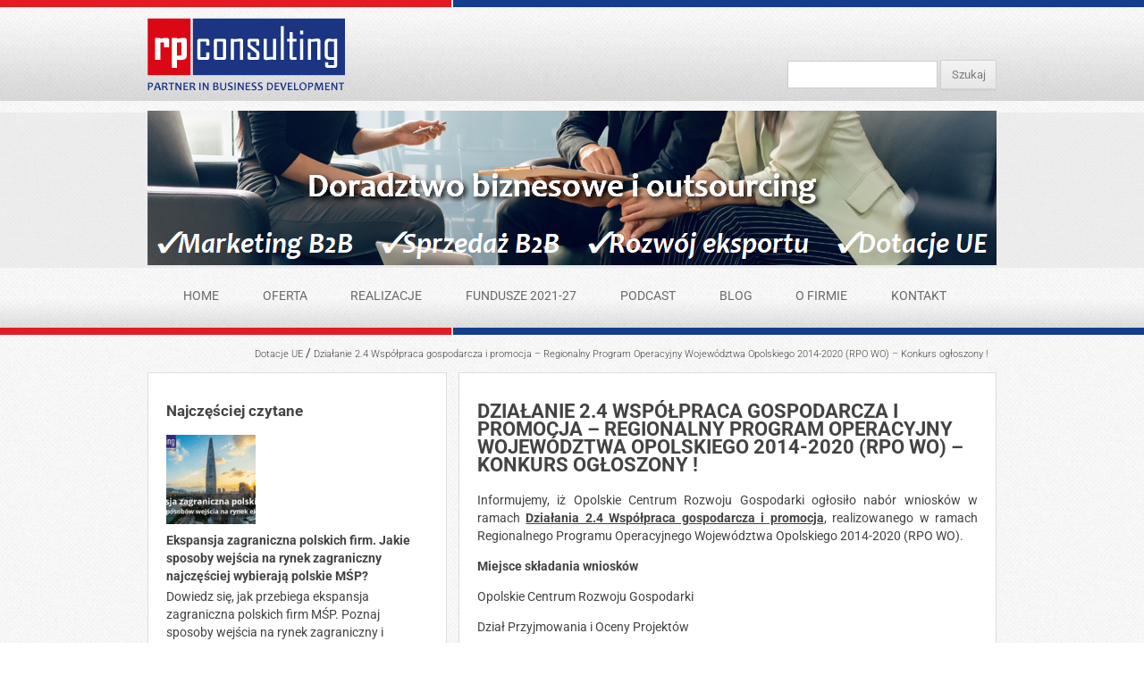

--- FILE ---
content_type: text/html; charset=UTF-8
request_url: https://inteligentny-rozwoj.com.pl/index.php/dzialanie-2-4-wspolpraca-gospodarcza-promocja-regionalny-program-operacyjny-wojewodztwa-opolskiego-2014-2020-rpo-wo-konkurs-ogloszony/
body_size: 33624
content:
<!DOCTYPE html>
<!--[if IE 7]>
<html class="ie ie7" lang="pl-PL" prefix="og: https://ogp.me/ns#">
<![endif]-->
<!--[if IE 8]>
<html class="ie ie8" lang="pl-PL" prefix="og: https://ogp.me/ns#">
<![endif]-->
<!--[if !(IE 7) | !(IE 8)  ]><!-->
<html lang="pl-PL" prefix="og: https://ogp.me/ns#">
<!--<![endif]-->
<head>
<!-- Global site tag (gtag.js) - Google Analytics -->
<script async src="https://www.googletagmanager.com/gtag/js?id=UA-43732141-1"></script>
<script>
  window.dataLayer = window.dataLayer || [];
  function gtag(){dataLayer.push(arguments);}
  gtag('js', new Date());

  gtag('config', 'UA-43732141-1');
  gtag('config', 'G-9SDZQJZQSY');
</script>
	
<!-- Google tag (gtag.js) -->
<script async src="https://www.googletagmanager.com/gtag/js?id=G-9SDZQJZQSY"></script>
<script>
  window.dataLayer = window.dataLayer || [];
  function gtag(){dataLayer.push(arguments);}
  gtag('js', new Date());

  gtag('config', 'G-9SDZQJZQSY');
</script>

<!-- Google Tag Manager -->
<script>(function(w,d,s,l,i){w[l]=w[l]||[];w[l].push({'gtm.start':
new Date().getTime(),event:'gtm.js'});var f=d.getElementsByTagName(s)[0],
j=d.createElement(s),dl=l!='dataLayer'?'&l='+l:'';j.async=true;j.src=
'https://www.googletagmanager.com/gtm.js?id='+i+dl;f.parentNode.insertBefore(j,f);
})(window,document,'script','dataLayer','GTM-KW68PJ9');</script>
<!-- End Google Tag Manager -->
<!-- Facebook Pixel Code -->
<script>
!function(f,b,e,v,n,t,s)
{if(f.fbq)return;n=f.fbq=function(){n.callMethod?
n.callMethod.apply(n,arguments):n.queue.push(arguments)};
if(!f._fbq)f._fbq=n;n.push=n;n.loaded=!0;n.version='2.0';
n.queue=[];t=b.createElement(e);t.async=!0;
t.src=v;s=b.getElementsByTagName(e)[0];
s.parentNode.insertBefore(t,s)}(window, document,'script',
'https://connect.facebook.net/en_US/fbevents.js');
fbq('init', '361434985356436');
fbq('track', 'PageView');
</script>
<noscript><img height="1" width="1" style="display:none"
src="https://www.facebook.com/tr?id=361434985356436&ev=PageView&noscript=1"
/></noscript>
<!-- End Facebook Pixel Code -->
<meta charset="UTF-8" />
<meta name="viewport" content="width=device-width" />

<link rel="profile" href="http://gmpg.org/xfn/11" />
<link rel="pingback" href="https://inteligentny-rozwoj.com.pl/xmlrpc.php" />
<!--[if lt IE 9]>
<script src="https://inteligentny-rozwoj.com.pl/wp-content/themes/inteligentyrozwoj/js/html5.js" type="text/javascript"></script>
<![endif]-->
<link rel="dns-prefetch" href="//cdn.hu-manity.co" />
		<!-- Cookie Compliance -->
		<script type="text/javascript">var huOptions = {"appID":"inteligentny-rozwojcompl-953ae26","currentLanguage":"pl","blocking":false,"globalCookie":false,"isAdmin":false,"privacyConsent":true,"forms":[]};</script>
		<script type="text/javascript" src="https://cdn.hu-manity.co/hu-banner.min.js"></script>	<style>img:is([sizes="auto" i], [sizes^="auto," i]) { contain-intrinsic-size: 3000px 1500px }</style>
	
	<!-- This site is optimized with the Yoast SEO plugin v25.8 - https://yoast.com/wordpress/plugins/seo/ -->
	<title>Działanie 2.4 Współpraca gospodarcza i promocja - RPO WO 2014-2020</title>
	<meta name="description" content="Działanie 2.4 Współpraca gospodarcza i promocja - Regionalny Program Operacyjny Województwa Opolskiego (RPO WO 2014-2020) - konkurs ogłoszony !" />
	<link rel="canonical" href="https://inteligentny-rozwoj.com.pl/index.php/dzialanie-2-4-wspolpraca-gospodarcza-promocja-regionalny-program-operacyjny-wojewodztwa-opolskiego-2014-2020-rpo-wo-konkurs-ogloszony/" />
	<meta property="og:locale" content="pl_PL" />
	<meta property="og:type" content="article" />
	<meta property="og:title" content="Działanie 2.4 Współpraca gospodarcza i promocja - RPO WO 2014-2020" />
	<meta property="og:description" content="Działanie 2.4 Współpraca gospodarcza i promocja - Regionalny Program Operacyjny Województwa Opolskiego (RPO WO 2014-2020) - konkurs ogłoszony !" />
	<meta property="og:url" content="https://inteligentny-rozwoj.com.pl/index.php/dzialanie-2-4-wspolpraca-gospodarcza-promocja-regionalny-program-operacyjny-wojewodztwa-opolskiego-2014-2020-rpo-wo-konkurs-ogloszony/" />
	<meta property="og:site_name" content="RP CONSULTING Rafał Pasterczyk | marketing B2B, eksport, dotacje UE" />
	<meta property="article:publisher" content="https://www.facebook.com/RPConsulting" />
	<meta property="article:author" content="https://www.facebook.com/RPConsulting/" />
	<meta property="article:published_time" content="2015-09-03T20:06:15+00:00" />
	<meta property="article:modified_time" content="2019-01-06T15:49:36+00:00" />
	<meta property="og:image" content="https://inteligentny-rozwoj.com.pl/wp-content/uploads/2021/06/rpc_logo_sq.png" />
	<meta property="og:image:width" content="350" />
	<meta property="og:image:height" content="300" />
	<meta property="og:image:type" content="image/png" />
	<meta name="author" content="RP CONSULTING Rafał Pasterczyk" />
	<meta name="twitter:card" content="summary_large_image" />
	<meta name="twitter:creator" content="@rp_consulting" />
	<meta name="twitter:site" content="@rp_consulting" />
	<meta name="twitter:label1" content="Napisane przez" />
	<meta name="twitter:data1" content="RP CONSULTING Rafał Pasterczyk" />
	<meta name="twitter:label2" content="Szacowany czas czytania" />
	<meta name="twitter:data2" content="1 minuta" />
	<script type="application/ld+json" class="yoast-schema-graph">{"@context":"https://schema.org","@graph":[{"@type":"Article","@id":"https://inteligentny-rozwoj.com.pl/index.php/dzialanie-2-4-wspolpraca-gospodarcza-promocja-regionalny-program-operacyjny-wojewodztwa-opolskiego-2014-2020-rpo-wo-konkurs-ogloszony/#article","isPartOf":{"@id":"https://inteligentny-rozwoj.com.pl/index.php/dzialanie-2-4-wspolpraca-gospodarcza-promocja-regionalny-program-operacyjny-wojewodztwa-opolskiego-2014-2020-rpo-wo-konkurs-ogloszony/"},"author":{"name":"RP CONSULTING Rafał Pasterczyk","@id":"https://inteligentny-rozwoj.com.pl/#/schema/person/781a467e5e331ce384632759ecdba772"},"headline":"Działanie 2.4 Współpraca gospodarcza i promocja – Regionalny Program Operacyjny Województwa Opolskiego 2014-2020 (RPO WO) &#8211; Konkurs ogłoszony !","datePublished":"2015-09-03T20:06:15+00:00","dateModified":"2019-01-06T15:49:36+00:00","mainEntityOfPage":{"@id":"https://inteligentny-rozwoj.com.pl/index.php/dzialanie-2-4-wspolpraca-gospodarcza-promocja-regionalny-program-operacyjny-wojewodztwa-opolskiego-2014-2020-rpo-wo-konkurs-ogloszony/"},"wordCount":214,"publisher":{"@id":"https://inteligentny-rozwoj.com.pl/#organization"},"articleSection":["Dotacje UE"],"inLanguage":"pl-PL"},{"@type":"WebPage","@id":"https://inteligentny-rozwoj.com.pl/index.php/dzialanie-2-4-wspolpraca-gospodarcza-promocja-regionalny-program-operacyjny-wojewodztwa-opolskiego-2014-2020-rpo-wo-konkurs-ogloszony/","url":"https://inteligentny-rozwoj.com.pl/index.php/dzialanie-2-4-wspolpraca-gospodarcza-promocja-regionalny-program-operacyjny-wojewodztwa-opolskiego-2014-2020-rpo-wo-konkurs-ogloszony/","name":"Działanie 2.4 Współpraca gospodarcza i promocja - RPO WO 2014-2020","isPartOf":{"@id":"https://inteligentny-rozwoj.com.pl/#website"},"datePublished":"2015-09-03T20:06:15+00:00","dateModified":"2019-01-06T15:49:36+00:00","description":"Działanie 2.4 Współpraca gospodarcza i promocja - Regionalny Program Operacyjny Województwa Opolskiego (RPO WO 2014-2020) - konkurs ogłoszony !","breadcrumb":{"@id":"https://inteligentny-rozwoj.com.pl/index.php/dzialanie-2-4-wspolpraca-gospodarcza-promocja-regionalny-program-operacyjny-wojewodztwa-opolskiego-2014-2020-rpo-wo-konkurs-ogloszony/#breadcrumb"},"inLanguage":"pl-PL","potentialAction":[{"@type":"ReadAction","target":["https://inteligentny-rozwoj.com.pl/index.php/dzialanie-2-4-wspolpraca-gospodarcza-promocja-regionalny-program-operacyjny-wojewodztwa-opolskiego-2014-2020-rpo-wo-konkurs-ogloszony/"]}]},{"@type":"BreadcrumbList","@id":"https://inteligentny-rozwoj.com.pl/index.php/dzialanie-2-4-wspolpraca-gospodarcza-promocja-regionalny-program-operacyjny-wojewodztwa-opolskiego-2014-2020-rpo-wo-konkurs-ogloszony/#breadcrumb","itemListElement":[{"@type":"ListItem","position":1,"name":"Dotacje UE","item":"https://inteligentny-rozwoj.com.pl/index.php/category/dotacje-ue-rafal-pasterczyk-rpconsulting/"},{"@type":"ListItem","position":2,"name":"Działanie 2.4 Współpraca gospodarcza i promocja – Regionalny Program Operacyjny Województwa Opolskiego 2014-2020 (RPO WO) &#8211; Konkurs ogłoszony !"}]},{"@type":"WebSite","@id":"https://inteligentny-rozwoj.com.pl/#website","url":"https://inteligentny-rozwoj.com.pl/","name":"RP CONSULTING Rafał Pasterczyk | marketing B2B, eksport, dotacje UE","description":"Twój partner w rozwoju biznesu - skuteczne doradztwo w marketingu B2B, rozwoju eksportu i pozyskiwaniu dotacji","publisher":{"@id":"https://inteligentny-rozwoj.com.pl/#organization"},"alternateName":"Rafał Pasterczyk RP CONSULTING","potentialAction":[{"@type":"SearchAction","target":{"@type":"EntryPoint","urlTemplate":"https://inteligentny-rozwoj.com.pl/?s={search_term_string}"},"query-input":{"@type":"PropertyValueSpecification","valueRequired":true,"valueName":"search_term_string"}}],"inLanguage":"pl-PL"},{"@type":"Organization","@id":"https://inteligentny-rozwoj.com.pl/#organization","name":"RP CONSULTING Rafał Pasterczyk","alternateName":"Rafał Pasterczyk RP CONSULTING","url":"https://inteligentny-rozwoj.com.pl/","logo":{"@type":"ImageObject","inLanguage":"pl-PL","@id":"https://inteligentny-rozwoj.com.pl/#/schema/logo/image/","url":"https://inteligentny-rozwoj.com.pl/wp-content/uploads/2019/01/rpc_logo_sq-e1546996617786.png","contentUrl":"https://inteligentny-rozwoj.com.pl/wp-content/uploads/2019/01/rpc_logo_sq-e1546996617786.png","width":350,"height":300,"caption":"RP CONSULTING Rafał Pasterczyk"},"image":{"@id":"https://inteligentny-rozwoj.com.pl/#/schema/logo/image/"},"sameAs":["https://www.facebook.com/RPConsulting","https://x.com/rp_consulting","https://www.instagram.com/rpconsulting.pl/","https://pl.linkedin.com/company/rp-consulting-rpc","https://www.linkedin.com/in/rafal-pasterczyk/"]},{"@type":"Person","@id":"https://inteligentny-rozwoj.com.pl/#/schema/person/781a467e5e331ce384632759ecdba772","name":"RP CONSULTING Rafał Pasterczyk","image":{"@type":"ImageObject","inLanguage":"pl-PL","@id":"https://inteligentny-rozwoj.com.pl/#/schema/person/image/","url":"https://secure.gravatar.com/avatar/fde501377d5b06ef1fb158c1ea34fe2defd80fd9526b2263a81456023558c240?s=96&d=mm&r=g","contentUrl":"https://secure.gravatar.com/avatar/fde501377d5b06ef1fb158c1ea34fe2defd80fd9526b2263a81456023558c240?s=96&d=mm&r=g","caption":"RP CONSULTING Rafał Pasterczyk"},"description":"Doradztwo biznesowe i outsourcing - doradztwo w marketingu B2B, doradztwo eksportowe, pozyskiwanie i rozliczanie dotacji na rozwój eksportu i cyfryzację","sameAs":["https://inteligentny-rozwoj.com.pl/","https://www.facebook.com/RPConsulting/","https://www.instagram.com/rpconsulting.pl/","https://pl.linkedin.com/company/rp-consulting-rpc","https://www.youtube.com/@RPCONSULTING-b2b"],"url":"https://inteligentny-rozwoj.com.pl/index.php/author/rpconsulting/"}]}</script>
	<!-- / Yoast SEO plugin. -->



<!-- Optymalizacja wyszukiwarek według Rank Math - https://rankmath.com/ -->
<meta name="robots" content="index, follow, max-snippet:-1, max-video-preview:-1, max-image-preview:large"/>
<link rel="canonical" href="https://inteligentny-rozwoj.com.pl/index.php/dzialanie-2-4-wspolpraca-gospodarcza-promocja-regionalny-program-operacyjny-wojewodztwa-opolskiego-2014-2020-rpo-wo-konkurs-ogloszony/" />
<meta property="og:locale" content="pl_PL" />
<meta property="og:type" content="article" />
<meta property="og:title" content="Działanie 2.4 Współpraca gospodarcza i promocja – Regionalny Program Operacyjny Województwa Opolskiego 2014-2020 (RPO WO) - Konkurs ogłoszony ! - RP CONSULTING Rafał Pasterczyk | marketing B2B, eksport, dotacje UE" />
<meta property="og:description" content="Informujemy, iż Opolskie Centrum Rozwoju Gospodarki ogłosiło nabór wniosków w ramach Działania 2.4 Współpraca gospodarcza i promocja, realizowanego w ramach Regionalnego Programu Operacyjnego Województwa Opolskiego 2014-2020 (RPO WO). Miejsce składania wniosków Opolskie Centrum Rozwoju Gospodarki Dział Przyjmowania i Oceny Projektów Punkt Przyjmowania Wniosków (II piętro) ul. Spychalskiego 1a, 45-716 Opole Termin składania wniosków: 23.09.2015 &#8211; [&hellip;]" />
<meta property="og:url" content="https://inteligentny-rozwoj.com.pl/index.php/dzialanie-2-4-wspolpraca-gospodarcza-promocja-regionalny-program-operacyjny-wojewodztwa-opolskiego-2014-2020-rpo-wo-konkurs-ogloszony/" />
<meta property="og:site_name" content="RP CONSULTING Rafał Pasterczyk | marketing B2B, eksport, dotacje UE" />
<meta property="article:author" content="https://www.facebook.com/RPConsulting/" />
<meta property="article:section" content="Dotacje UE" />
<meta property="og:updated_time" content="2019-01-06T16:49:36+01:00" />
<meta property="article:published_time" content="2015-09-03T22:06:15+02:00" />
<meta property="article:modified_time" content="2019-01-06T16:49:36+01:00" />
<meta name="twitter:card" content="summary_large_image" />
<meta name="twitter:title" content="Działanie 2.4 Współpraca gospodarcza i promocja – Regionalny Program Operacyjny Województwa Opolskiego 2014-2020 (RPO WO) - Konkurs ogłoszony ! - RP CONSULTING Rafał Pasterczyk | marketing B2B, eksport, dotacje UE" />
<meta name="twitter:description" content="Informujemy, iż Opolskie Centrum Rozwoju Gospodarki ogłosiło nabór wniosków w ramach Działania 2.4 Współpraca gospodarcza i promocja, realizowanego w ramach Regionalnego Programu Operacyjnego Województwa Opolskiego 2014-2020 (RPO WO). Miejsce składania wniosków Opolskie Centrum Rozwoju Gospodarki Dział Przyjmowania i Oceny Projektów Punkt Przyjmowania Wniosków (II piętro) ul. Spychalskiego 1a, 45-716 Opole Termin składania wniosków: 23.09.2015 &#8211; [&hellip;]" />
<script type="application/ld+json" class="rank-math-schema">{"@context":"https://schema.org","@graph":[{"@type":["Person","Organization"],"@id":"https://inteligentny-rozwoj.com.pl/#person","name":"Dotacje Unijne, doradztwo biznesowe, Business Development, Marketing"},{"@type":"WebSite","@id":"https://inteligentny-rozwoj.com.pl/#website","url":"https://inteligentny-rozwoj.com.pl","name":"Dotacje Unijne, doradztwo biznesowe, Business Development, Marketing","publisher":{"@id":"https://inteligentny-rozwoj.com.pl/#person"},"inLanguage":"pl-PL"},{"@type":"WebPage","@id":"https://inteligentny-rozwoj.com.pl/index.php/dzialanie-2-4-wspolpraca-gospodarcza-promocja-regionalny-program-operacyjny-wojewodztwa-opolskiego-2014-2020-rpo-wo-konkurs-ogloszony/#webpage","url":"https://inteligentny-rozwoj.com.pl/index.php/dzialanie-2-4-wspolpraca-gospodarcza-promocja-regionalny-program-operacyjny-wojewodztwa-opolskiego-2014-2020-rpo-wo-konkurs-ogloszony/","name":"Dzia\u0142anie 2.4 Wsp\u00f3\u0142praca gospodarcza i promocja \u2013 Regionalny Program Operacyjny Wojew\u00f3dztwa Opolskiego 2014-2020 (RPO WO) - Konkurs og\u0142oszony ! - RP CONSULTING Rafa\u0142 Pasterczyk | marketing B2B, eksport, dotacje UE","datePublished":"2015-09-03T22:06:15+02:00","dateModified":"2019-01-06T16:49:36+01:00","isPartOf":{"@id":"https://inteligentny-rozwoj.com.pl/#website"},"inLanguage":"pl-PL"},{"@type":"Person","@id":"https://inteligentny-rozwoj.com.pl/index.php/dzialanie-2-4-wspolpraca-gospodarcza-promocja-regionalny-program-operacyjny-wojewodztwa-opolskiego-2014-2020-rpo-wo-konkurs-ogloszony/#author","name":"RP CONSULTING Rafa\u0142 Pasterczyk","image":{"@type":"ImageObject","@id":"https://secure.gravatar.com/avatar/fde501377d5b06ef1fb158c1ea34fe2defd80fd9526b2263a81456023558c240?s=96&amp;d=mm&amp;r=g","url":"https://secure.gravatar.com/avatar/fde501377d5b06ef1fb158c1ea34fe2defd80fd9526b2263a81456023558c240?s=96&amp;d=mm&amp;r=g","caption":"RP CONSULTING Rafa\u0142 Pasterczyk","inLanguage":"pl-PL"},"sameAs":["https://inteligentny-rozwoj.com.pl/","https://www.facebook.com/RPConsulting/"]},{"@type":"BlogPosting","headline":"Dzia\u0142anie 2.4 Wsp\u00f3\u0142praca gospodarcza i promocja \u2013 Regionalny Program Operacyjny Wojew\u00f3dztwa Opolskiego","datePublished":"2015-09-03T22:06:15+02:00","dateModified":"2019-01-06T16:49:36+01:00","articleSection":"Dotacje UE","author":{"@id":"https://inteligentny-rozwoj.com.pl/index.php/dzialanie-2-4-wspolpraca-gospodarcza-promocja-regionalny-program-operacyjny-wojewodztwa-opolskiego-2014-2020-rpo-wo-konkurs-ogloszony/#author","name":"RP CONSULTING Rafa\u0142 Pasterczyk"},"publisher":{"@id":"https://inteligentny-rozwoj.com.pl/#person"},"description":"Informujemy, i\u017c Opolskie Centrum Rozwoju Gospodarki og\u0142osi\u0142o nab\u00f3r wniosk\u00f3w w ramach Dzia\u0142ania 2.4 Wsp\u00f3\u0142praca gospodarcza i promocja, realizowanego w ramach Regionalnego Programu Operacyjnego Wojew\u00f3dztwa Opolskiego 2014-2020 (RPO WO).","name":"Dzia\u0142anie 2.4 Wsp\u00f3\u0142praca gospodarcza i promocja \u2013 Regionalny Program Operacyjny Wojew\u00f3dztwa Opolskiego","@id":"https://inteligentny-rozwoj.com.pl/index.php/dzialanie-2-4-wspolpraca-gospodarcza-promocja-regionalny-program-operacyjny-wojewodztwa-opolskiego-2014-2020-rpo-wo-konkurs-ogloszony/#richSnippet","isPartOf":{"@id":"https://inteligentny-rozwoj.com.pl/index.php/dzialanie-2-4-wspolpraca-gospodarcza-promocja-regionalny-program-operacyjny-wojewodztwa-opolskiego-2014-2020-rpo-wo-konkurs-ogloszony/#webpage"},"inLanguage":"pl-PL","mainEntityOfPage":{"@id":"https://inteligentny-rozwoj.com.pl/index.php/dzialanie-2-4-wspolpraca-gospodarcza-promocja-regionalny-program-operacyjny-wojewodztwa-opolskiego-2014-2020-rpo-wo-konkurs-ogloszony/#webpage"}}]}</script>
<!-- /Wtyczka Rank Math WordPress SEO -->

<link rel="amphtml" href="https://inteligentny-rozwoj.com.pl/index.php/dzialanie-2-4-wspolpraca-gospodarcza-promocja-regionalny-program-operacyjny-wojewodztwa-opolskiego-2014-2020-rpo-wo-konkurs-ogloszony/amp/" /><meta name="generator" content="AMP for WP 1.1.6.1"/><link rel='dns-prefetch' href='//js-eu1.hs-scripts.com' />
<link rel='dns-prefetch' href='//platform-api.sharethis.com' />
<link rel='dns-prefetch' href='//fonts.googleapis.com' />
<link href='https://fonts.gstatic.com' crossorigin rel='preconnect' />
<link rel="alternate" type="application/rss+xml" title="RP CONSULTING Rafał Pasterczyk | marketing B2B, eksport, dotacje UE &raquo; Kanał z wpisami" href="https://inteligentny-rozwoj.com.pl/index.php/feed/" />
<script type="text/javascript">
/* <![CDATA[ */
window._wpemojiSettings = {"baseUrl":"https:\/\/s.w.org\/images\/core\/emoji\/16.0.1\/72x72\/","ext":".png","svgUrl":"https:\/\/s.w.org\/images\/core\/emoji\/16.0.1\/svg\/","svgExt":".svg","source":{"concatemoji":"https:\/\/inteligentny-rozwoj.com.pl\/wp-includes\/js\/wp-emoji-release.min.js?ver=6.8.3"}};
/*! This file is auto-generated */
!function(s,n){var o,i,e;function c(e){try{var t={supportTests:e,timestamp:(new Date).valueOf()};sessionStorage.setItem(o,JSON.stringify(t))}catch(e){}}function p(e,t,n){e.clearRect(0,0,e.canvas.width,e.canvas.height),e.fillText(t,0,0);var t=new Uint32Array(e.getImageData(0,0,e.canvas.width,e.canvas.height).data),a=(e.clearRect(0,0,e.canvas.width,e.canvas.height),e.fillText(n,0,0),new Uint32Array(e.getImageData(0,0,e.canvas.width,e.canvas.height).data));return t.every(function(e,t){return e===a[t]})}function u(e,t){e.clearRect(0,0,e.canvas.width,e.canvas.height),e.fillText(t,0,0);for(var n=e.getImageData(16,16,1,1),a=0;a<n.data.length;a++)if(0!==n.data[a])return!1;return!0}function f(e,t,n,a){switch(t){case"flag":return n(e,"\ud83c\udff3\ufe0f\u200d\u26a7\ufe0f","\ud83c\udff3\ufe0f\u200b\u26a7\ufe0f")?!1:!n(e,"\ud83c\udde8\ud83c\uddf6","\ud83c\udde8\u200b\ud83c\uddf6")&&!n(e,"\ud83c\udff4\udb40\udc67\udb40\udc62\udb40\udc65\udb40\udc6e\udb40\udc67\udb40\udc7f","\ud83c\udff4\u200b\udb40\udc67\u200b\udb40\udc62\u200b\udb40\udc65\u200b\udb40\udc6e\u200b\udb40\udc67\u200b\udb40\udc7f");case"emoji":return!a(e,"\ud83e\udedf")}return!1}function g(e,t,n,a){var r="undefined"!=typeof WorkerGlobalScope&&self instanceof WorkerGlobalScope?new OffscreenCanvas(300,150):s.createElement("canvas"),o=r.getContext("2d",{willReadFrequently:!0}),i=(o.textBaseline="top",o.font="600 32px Arial",{});return e.forEach(function(e){i[e]=t(o,e,n,a)}),i}function t(e){var t=s.createElement("script");t.src=e,t.defer=!0,s.head.appendChild(t)}"undefined"!=typeof Promise&&(o="wpEmojiSettingsSupports",i=["flag","emoji"],n.supports={everything:!0,everythingExceptFlag:!0},e=new Promise(function(e){s.addEventListener("DOMContentLoaded",e,{once:!0})}),new Promise(function(t){var n=function(){try{var e=JSON.parse(sessionStorage.getItem(o));if("object"==typeof e&&"number"==typeof e.timestamp&&(new Date).valueOf()<e.timestamp+604800&&"object"==typeof e.supportTests)return e.supportTests}catch(e){}return null}();if(!n){if("undefined"!=typeof Worker&&"undefined"!=typeof OffscreenCanvas&&"undefined"!=typeof URL&&URL.createObjectURL&&"undefined"!=typeof Blob)try{var e="postMessage("+g.toString()+"("+[JSON.stringify(i),f.toString(),p.toString(),u.toString()].join(",")+"));",a=new Blob([e],{type:"text/javascript"}),r=new Worker(URL.createObjectURL(a),{name:"wpTestEmojiSupports"});return void(r.onmessage=function(e){c(n=e.data),r.terminate(),t(n)})}catch(e){}c(n=g(i,f,p,u))}t(n)}).then(function(e){for(var t in e)n.supports[t]=e[t],n.supports.everything=n.supports.everything&&n.supports[t],"flag"!==t&&(n.supports.everythingExceptFlag=n.supports.everythingExceptFlag&&n.supports[t]);n.supports.everythingExceptFlag=n.supports.everythingExceptFlag&&!n.supports.flag,n.DOMReady=!1,n.readyCallback=function(){n.DOMReady=!0}}).then(function(){return e}).then(function(){var e;n.supports.everything||(n.readyCallback(),(e=n.source||{}).concatemoji?t(e.concatemoji):e.wpemoji&&e.twemoji&&(t(e.twemoji),t(e.wpemoji)))}))}((window,document),window._wpemojiSettings);
/* ]]> */
</script>
<link rel='stylesheet' id='wpauthor-blocks-fontawesome-front-css' href='https://inteligentny-rozwoj.com.pl/wp-content/plugins/wp-post-author/assets/fontawesome/css/all.css?ver=3.6.4' type='text/css' media='all' />
<link rel='stylesheet' id='wpauthor-frontend-block-style-css-css' href='https://inteligentny-rozwoj.com.pl/wp-content/plugins/wp-post-author/assets/dist/blocks.style.build.css?ver=3.6.4' type='text/css' media='all' />
<style id='wp-emoji-styles-inline-css' type='text/css'>

	img.wp-smiley, img.emoji {
		display: inline !important;
		border: none !important;
		box-shadow: none !important;
		height: 1em !important;
		width: 1em !important;
		margin: 0 0.07em !important;
		vertical-align: -0.1em !important;
		background: none !important;
		padding: 0 !important;
	}
</style>
<link rel='stylesheet' id='wp-block-library-css' href='https://inteligentny-rozwoj.com.pl/wp-content/plugins/gutenberg/build/block-library/style.css?ver=21.5.0' type='text/css' media='all' />
<style id='classic-theme-styles-inline-css' type='text/css'>
/*! This file is auto-generated */
.wp-block-button__link{color:#fff;background-color:#32373c;border-radius:9999px;box-shadow:none;text-decoration:none;padding:calc(.667em + 2px) calc(1.333em + 2px);font-size:1.125em}.wp-block-file__button{background:#32373c;color:#fff;text-decoration:none}
</style>
<link rel='stylesheet' id='font-awesome-css' href='https://inteligentny-rozwoj.com.pl/wp-content/plugins/contact-information-widget//fonts/font-awesome.css?ver=6.8.3' type='text/css' media='all' />
<link rel='stylesheet' id='style-css' href='https://inteligentny-rozwoj.com.pl/wp-content/plugins/contact-information-widget//style.css?ver=6.8.3' type='text/css' media='all' />
<link rel='stylesheet' id='foobox-free-min-css' href='https://inteligentny-rozwoj.com.pl/wp-content/plugins/foobox-image-lightbox/free/css/foobox.free.min.css?ver=2.7.35' type='text/css' media='all' />
<style id='global-styles-inline-css' type='text/css'>
:root{--wp--preset--aspect-ratio--square: 1;--wp--preset--aspect-ratio--4-3: 4/3;--wp--preset--aspect-ratio--3-4: 3/4;--wp--preset--aspect-ratio--3-2: 3/2;--wp--preset--aspect-ratio--2-3: 2/3;--wp--preset--aspect-ratio--16-9: 16/9;--wp--preset--aspect-ratio--9-16: 9/16;--wp--preset--color--black: #000000;--wp--preset--color--cyan-bluish-gray: #abb8c3;--wp--preset--color--white: #ffffff;--wp--preset--color--pale-pink: #f78da7;--wp--preset--color--vivid-red: #cf2e2e;--wp--preset--color--luminous-vivid-orange: #ff6900;--wp--preset--color--luminous-vivid-amber: #fcb900;--wp--preset--color--light-green-cyan: #7bdcb5;--wp--preset--color--vivid-green-cyan: #00d084;--wp--preset--color--pale-cyan-blue: #8ed1fc;--wp--preset--color--vivid-cyan-blue: #0693e3;--wp--preset--color--vivid-purple: #9b51e0;--wp--preset--gradient--vivid-cyan-blue-to-vivid-purple: linear-gradient(135deg,rgb(6,147,227) 0%,rgb(155,81,224) 100%);--wp--preset--gradient--light-green-cyan-to-vivid-green-cyan: linear-gradient(135deg,rgb(122,220,180) 0%,rgb(0,208,130) 100%);--wp--preset--gradient--luminous-vivid-amber-to-luminous-vivid-orange: linear-gradient(135deg,rgb(252,185,0) 0%,rgb(255,105,0) 100%);--wp--preset--gradient--luminous-vivid-orange-to-vivid-red: linear-gradient(135deg,rgb(255,105,0) 0%,rgb(207,46,46) 100%);--wp--preset--gradient--very-light-gray-to-cyan-bluish-gray: linear-gradient(135deg,rgb(238,238,238) 0%,rgb(169,184,195) 100%);--wp--preset--gradient--cool-to-warm-spectrum: linear-gradient(135deg,rgb(74,234,220) 0%,rgb(151,120,209) 20%,rgb(207,42,186) 40%,rgb(238,44,130) 60%,rgb(251,105,98) 80%,rgb(254,248,76) 100%);--wp--preset--gradient--blush-light-purple: linear-gradient(135deg,rgb(255,206,236) 0%,rgb(152,150,240) 100%);--wp--preset--gradient--blush-bordeaux: linear-gradient(135deg,rgb(254,205,165) 0%,rgb(254,45,45) 50%,rgb(107,0,62) 100%);--wp--preset--gradient--luminous-dusk: linear-gradient(135deg,rgb(255,203,112) 0%,rgb(199,81,192) 50%,rgb(65,88,208) 100%);--wp--preset--gradient--pale-ocean: linear-gradient(135deg,rgb(255,245,203) 0%,rgb(182,227,212) 50%,rgb(51,167,181) 100%);--wp--preset--gradient--electric-grass: linear-gradient(135deg,rgb(202,248,128) 0%,rgb(113,206,126) 100%);--wp--preset--gradient--midnight: linear-gradient(135deg,rgb(2,3,129) 0%,rgb(40,116,252) 100%);--wp--preset--font-size--small: 13px;--wp--preset--font-size--medium: 20px;--wp--preset--font-size--large: 36px;--wp--preset--font-size--x-large: 42px;--wp--preset--font-family--roboto: Roboto;--wp--preset--spacing--20: 0.44rem;--wp--preset--spacing--30: 0.67rem;--wp--preset--spacing--40: 1rem;--wp--preset--spacing--50: 1.5rem;--wp--preset--spacing--60: 2.25rem;--wp--preset--spacing--70: 3.38rem;--wp--preset--spacing--80: 5.06rem;--wp--preset--shadow--natural: 6px 6px 9px rgba(0, 0, 0, 0.2);--wp--preset--shadow--deep: 12px 12px 50px rgba(0, 0, 0, 0.4);--wp--preset--shadow--sharp: 6px 6px 0px rgba(0, 0, 0, 0.2);--wp--preset--shadow--outlined: 6px 6px 0px -3px rgb(255, 255, 255), 6px 6px rgb(0, 0, 0);--wp--preset--shadow--crisp: 6px 6px 0px rgb(0, 0, 0);}:where(.is-layout-flex){gap: 0.5em;}:where(.is-layout-grid){gap: 0.5em;}body .is-layout-flex{display: flex;}.is-layout-flex{flex-wrap: wrap;align-items: center;}.is-layout-flex > :is(*, div){margin: 0;}body .is-layout-grid{display: grid;}.is-layout-grid > :is(*, div){margin: 0;}:where(.wp-block-columns.is-layout-flex){gap: 2em;}:where(.wp-block-columns.is-layout-grid){gap: 2em;}:where(.wp-block-post-template.is-layout-flex){gap: 1.25em;}:where(.wp-block-post-template.is-layout-grid){gap: 1.25em;}.has-black-color{color: var(--wp--preset--color--black) !important;}.has-cyan-bluish-gray-color{color: var(--wp--preset--color--cyan-bluish-gray) !important;}.has-white-color{color: var(--wp--preset--color--white) !important;}.has-pale-pink-color{color: var(--wp--preset--color--pale-pink) !important;}.has-vivid-red-color{color: var(--wp--preset--color--vivid-red) !important;}.has-luminous-vivid-orange-color{color: var(--wp--preset--color--luminous-vivid-orange) !important;}.has-luminous-vivid-amber-color{color: var(--wp--preset--color--luminous-vivid-amber) !important;}.has-light-green-cyan-color{color: var(--wp--preset--color--light-green-cyan) !important;}.has-vivid-green-cyan-color{color: var(--wp--preset--color--vivid-green-cyan) !important;}.has-pale-cyan-blue-color{color: var(--wp--preset--color--pale-cyan-blue) !important;}.has-vivid-cyan-blue-color{color: var(--wp--preset--color--vivid-cyan-blue) !important;}.has-vivid-purple-color{color: var(--wp--preset--color--vivid-purple) !important;}.has-black-background-color{background-color: var(--wp--preset--color--black) !important;}.has-cyan-bluish-gray-background-color{background-color: var(--wp--preset--color--cyan-bluish-gray) !important;}.has-white-background-color{background-color: var(--wp--preset--color--white) !important;}.has-pale-pink-background-color{background-color: var(--wp--preset--color--pale-pink) !important;}.has-vivid-red-background-color{background-color: var(--wp--preset--color--vivid-red) !important;}.has-luminous-vivid-orange-background-color{background-color: var(--wp--preset--color--luminous-vivid-orange) !important;}.has-luminous-vivid-amber-background-color{background-color: var(--wp--preset--color--luminous-vivid-amber) !important;}.has-light-green-cyan-background-color{background-color: var(--wp--preset--color--light-green-cyan) !important;}.has-vivid-green-cyan-background-color{background-color: var(--wp--preset--color--vivid-green-cyan) !important;}.has-pale-cyan-blue-background-color{background-color: var(--wp--preset--color--pale-cyan-blue) !important;}.has-vivid-cyan-blue-background-color{background-color: var(--wp--preset--color--vivid-cyan-blue) !important;}.has-vivid-purple-background-color{background-color: var(--wp--preset--color--vivid-purple) !important;}.has-black-border-color{border-color: var(--wp--preset--color--black) !important;}.has-cyan-bluish-gray-border-color{border-color: var(--wp--preset--color--cyan-bluish-gray) !important;}.has-white-border-color{border-color: var(--wp--preset--color--white) !important;}.has-pale-pink-border-color{border-color: var(--wp--preset--color--pale-pink) !important;}.has-vivid-red-border-color{border-color: var(--wp--preset--color--vivid-red) !important;}.has-luminous-vivid-orange-border-color{border-color: var(--wp--preset--color--luminous-vivid-orange) !important;}.has-luminous-vivid-amber-border-color{border-color: var(--wp--preset--color--luminous-vivid-amber) !important;}.has-light-green-cyan-border-color{border-color: var(--wp--preset--color--light-green-cyan) !important;}.has-vivid-green-cyan-border-color{border-color: var(--wp--preset--color--vivid-green-cyan) !important;}.has-pale-cyan-blue-border-color{border-color: var(--wp--preset--color--pale-cyan-blue) !important;}.has-vivid-cyan-blue-border-color{border-color: var(--wp--preset--color--vivid-cyan-blue) !important;}.has-vivid-purple-border-color{border-color: var(--wp--preset--color--vivid-purple) !important;}.has-vivid-cyan-blue-to-vivid-purple-gradient-background{background: var(--wp--preset--gradient--vivid-cyan-blue-to-vivid-purple) !important;}.has-light-green-cyan-to-vivid-green-cyan-gradient-background{background: var(--wp--preset--gradient--light-green-cyan-to-vivid-green-cyan) !important;}.has-luminous-vivid-amber-to-luminous-vivid-orange-gradient-background{background: var(--wp--preset--gradient--luminous-vivid-amber-to-luminous-vivid-orange) !important;}.has-luminous-vivid-orange-to-vivid-red-gradient-background{background: var(--wp--preset--gradient--luminous-vivid-orange-to-vivid-red) !important;}.has-very-light-gray-to-cyan-bluish-gray-gradient-background{background: var(--wp--preset--gradient--very-light-gray-to-cyan-bluish-gray) !important;}.has-cool-to-warm-spectrum-gradient-background{background: var(--wp--preset--gradient--cool-to-warm-spectrum) !important;}.has-blush-light-purple-gradient-background{background: var(--wp--preset--gradient--blush-light-purple) !important;}.has-blush-bordeaux-gradient-background{background: var(--wp--preset--gradient--blush-bordeaux) !important;}.has-luminous-dusk-gradient-background{background: var(--wp--preset--gradient--luminous-dusk) !important;}.has-pale-ocean-gradient-background{background: var(--wp--preset--gradient--pale-ocean) !important;}.has-electric-grass-gradient-background{background: var(--wp--preset--gradient--electric-grass) !important;}.has-midnight-gradient-background{background: var(--wp--preset--gradient--midnight) !important;}.has-small-font-size{font-size: var(--wp--preset--font-size--small) !important;}.has-medium-font-size{font-size: var(--wp--preset--font-size--medium) !important;}.has-large-font-size{font-size: var(--wp--preset--font-size--large) !important;}.has-x-large-font-size{font-size: var(--wp--preset--font-size--x-large) !important;}.has-roboto-font-family{font-family: var(--wp--preset--font-family--roboto) !important;}
:where(.wp-block-columns.is-layout-flex){gap: 2em;}:where(.wp-block-columns.is-layout-grid){gap: 2em;}
:root :where(.wp-block-pullquote){font-size: 1.5em;line-height: 1.6;}
:where(.wp-block-post-template.is-layout-flex){gap: 1.25em;}:where(.wp-block-post-template.is-layout-grid){gap: 1.25em;}
</style>
<link rel='stylesheet' id='sow-slider-slider-css' href='https://inteligentny-rozwoj.com.pl/wp-content/plugins/so-widgets-bundle/css/slider/slider.css?ver=1.69.2' type='text/css' media='all' />
<link rel='stylesheet' id='sow-layout-slider-default-9887937e7b08-css' href='https://inteligentny-rozwoj.com.pl/wp-content/uploads/siteorigin-widgets/sow-layout-slider-default-9887937e7b08.css?ver=6.8.3' type='text/css' media='all' />
<link rel='stylesheet' id='SFSImainCss-css' href='https://inteligentny-rozwoj.com.pl/wp-content/plugins/ultimate-social-media-icons/css/sfsi-style.css?ver=2.9.5' type='text/css' media='all' />
<link rel='stylesheet' id='twentytwelve-fonts-css' href='https://fonts.googleapis.com/css?family=Roboto:400italic,700italic,400,700,300&#038;subset=latin,latin-ext' type='text/css' media='all' />
<link rel='stylesheet' id='twentytwelve-style-css' href='https://inteligentny-rozwoj.com.pl/wp-content/themes/inteligentyrozwoj/style.css?ver=6.8.3' type='text/css' media='all' />
<!--[if lt IE 9]>
<link rel='stylesheet' id='twentytwelve-ie-css' href='https://inteligentny-rozwoj.com.pl/wp-content/themes/inteligentyrozwoj/css/ie.css?ver=20121010' type='text/css' media='all' />
<![endif]-->
<link rel='stylesheet' id='upw_theme_standard-css' href='https://inteligentny-rozwoj.com.pl/wp-content/plugins/ultimate-posts-widget/css/upw-theme-standard.min.css?ver=6.8.3' type='text/css' media='all' />
<link rel='stylesheet' id='awpa-wp-post-author-styles-css' href='https://inteligentny-rozwoj.com.pl/wp-content/plugins/wp-post-author/assets/css/awpa-frontend-style.css?ver=3.6.4' type='text/css' media='all' />
<style id='awpa-wp-post-author-styles-inline-css' type='text/css'>

                .wp_post_author_widget .wp-post-author-meta .awpa-display-name > a:hover,
                body .wp-post-author-wrap .awpa-display-name > a:hover {
                    color: #b81e1e;
                }
                .wp-post-author-meta .wp-post-author-meta-more-posts a.awpa-more-posts:hover, 
                .awpa-review-field .right-star .awpa-rating-button:not(:disabled):hover {
                    color: #b81e1e;
                    border-color: #b81e1e;
                }
            
</style>
<link rel='stylesheet' id='simple-share-buttons-adder-ssba-css' href='https://inteligentny-rozwoj.com.pl/wp-content/plugins/simple-share-buttons-adder/css/ssba.css?ver=1755734415' type='text/css' media='all' />
<style id='simple-share-buttons-adder-ssba-inline-css' type='text/css'>
	.ssba {
									
									
									
									
								}
								.ssba img
								{
									width: 35px !important;
									padding: 6px;
									border:  0;
									box-shadow: none !important;
									display: inline !important;
									vertical-align: middle;
									box-sizing: unset;
								}

								.ssba-classic-2 .ssbp-text {
									display: none!important;
								}

								.ssba .fb-save
								{
								padding: 6px;
								line-height: 30px; }
								.ssba, .ssba a
								{
									text-decoration:none;
									background: none;
									
									font-size: 12px;
									
									font-weight: normal;
								}
								

			   #ssba-bar-2 .ssbp-bar-list {
					max-width: 48px !important;;
			   }
			   #ssba-bar-2 .ssbp-bar-list li a {height: 48px !important; width: 48px !important; 
				}
				#ssba-bar-2 .ssbp-bar-list li a:hover {
				}

				#ssba-bar-2 .ssbp-bar-list li a svg,
				 #ssba-bar-2 .ssbp-bar-list li a svg path, .ssbp-bar-list li a.ssbp-surfingbird span:not(.color-icon) svg polygon {line-height: 48px !important;; font-size: 18px;}
				#ssba-bar-2 .ssbp-bar-list li a:hover svg,
				 #ssba-bar-2 .ssbp-bar-list li a:hover svg path, .ssbp-bar-list li a.ssbp-surfingbird span:not(.color-icon) svg polygon {}
				#ssba-bar-2 .ssbp-bar-list li {
				margin: 0px 0!important;
				}@media only screen and ( max-width: 750px ) {
				#ssba-bar-2 {
				display: block;
				}
			}
</style>
<script type="text/javascript" src="//platform-api.sharethis.com/js/sharethis.js?ver=8.5.2#property=6678b26c5dc38500190637a9&amp;product=gdpr-compliance-tool-v2&amp;source=simple-share-buttons-adder-wordpress" id="simple-share-buttons-adder-mu-js"></script>
<script type="text/javascript" src="https://inteligentny-rozwoj.com.pl/wp-includes/js/jquery/jquery.min.js?ver=3.7.1" id="jquery-core-js"></script>
<script type="text/javascript" src="https://inteligentny-rozwoj.com.pl/wp-includes/js/jquery/jquery-migrate.min.js?ver=3.4.1" id="jquery-migrate-js"></script>
<script type="text/javascript" src="https://inteligentny-rozwoj.com.pl/wp-content/plugins/so-widgets-bundle/js/jquery.cycle.min.js?ver=1.69.2" id="sow-slider-slider-cycle2-js"></script>
<script type="text/javascript" id="sow-slider-slider-js-extra">
/* <![CDATA[ */
var sowb_slider_allowed_protocols = ["http","https","ftp","ftps","mailto","news","irc","irc6","ircs","gopher","nntp","feed","telnet","mms","rtsp","sms","svn","tel","fax","xmpp","webcal","urn","data","skype","steam"];
var sowb_slider_allowed_protocols = ["http","https","ftp","ftps","mailto","news","irc","irc6","ircs","gopher","nntp","feed","telnet","mms","rtsp","sms","svn","tel","fax","xmpp","webcal","urn","data","skype","steam"];
var sowb_slider_allowed_protocols = ["http","https","ftp","ftps","mailto","news","irc","irc6","ircs","gopher","nntp","feed","telnet","mms","rtsp","sms","svn","tel","fax","xmpp","webcal","urn","data","skype","steam"];
/* ]]> */
</script>
<script type="text/javascript" src="https://inteligentny-rozwoj.com.pl/wp-content/plugins/so-widgets-bundle/js/slider/jquery.slider.min.js?ver=1.69.2" id="sow-slider-slider-js"></script>
<script type="text/javascript" src="https://inteligentny-rozwoj.com.pl/wp-content/plugins/wp-post-author/assets/js/awpa-frontend-scripts.js?ver=3.6.4" id="awpa-custom-bg-scripts-js"></script>
<script type="text/javascript" src="https://inteligentny-rozwoj.com.pl/wp-content/plugins/gutenberg/build/hooks/index.min.js?ver=84e753e2b66eb7028d38" id="wp-hooks-js"></script>
<script type="text/javascript" src="https://inteligentny-rozwoj.com.pl/wp-content/plugins/gutenberg/build/i18n/index.min.js?ver=671c1c41fbf6f13df25a" id="wp-i18n-js"></script>
<script type="text/javascript" id="wp-i18n-js-after">
/* <![CDATA[ */
wp.i18n.setLocaleData( { 'text direction\u0004ltr': [ 'ltr' ] } );
/* ]]> */
</script>
<script type="text/javascript" src="https://inteligentny-rozwoj.com.pl/wp-includes/js/dist/vendor/wp-polyfill.min.js?ver=3.15.0" id="wp-polyfill-js"></script>
<script type="text/javascript" src="https://inteligentny-rozwoj.com.pl/wp-content/plugins/gutenberg/build/vendors/react.min.js?ver=18" id="react-js"></script>
<script type="text/javascript" src="https://inteligentny-rozwoj.com.pl/wp-content/plugins/gutenberg/build/vendors/react-jsx-runtime.min.js?ver=18" id="react-jsx-runtime-js"></script>
<script type="text/javascript" src="https://inteligentny-rozwoj.com.pl/wp-content/plugins/gutenberg/build/vendors/react-dom.min.js?ver=18" id="react-dom-js"></script>
<script type="text/javascript" id="foobox-free-min-js-before">
/* <![CDATA[ */
/* Run FooBox FREE (v2.7.35) */
var FOOBOX = window.FOOBOX = {
	ready: true,
	disableOthers: false,
	o: {wordpress: { enabled: true }, countMessage:'image %index of %total', captions: { dataTitle: ["captionTitle","title"], dataDesc: ["captionDesc","description"] }, rel: '', excludes:'.fbx-link,.nofoobox,.nolightbox,a[href*="pinterest.com/pin/create/button/"]', affiliate : { enabled: false }},
	selectors: [
		".foogallery-container.foogallery-lightbox-foobox", ".foogallery-container.foogallery-lightbox-foobox-free", ".gallery", ".wp-block-gallery", ".wp-caption", ".wp-block-image", "a:has(img[class*=wp-image-])", ".foobox"
	],
	pre: function( $ ){
		// Custom JavaScript (Pre)
		
	},
	post: function( $ ){
		// Custom JavaScript (Post)
		
		// Custom Captions Code
		
	},
	custom: function( $ ){
		// Custom Extra JS
		
	}
};
/* ]]> */
</script>
<script type="text/javascript" src="https://inteligentny-rozwoj.com.pl/wp-content/plugins/foobox-image-lightbox/free/js/foobox.free.min.js?ver=2.7.35" id="foobox-free-min-js"></script>
<link rel="https://api.w.org/" href="https://inteligentny-rozwoj.com.pl/index.php/wp-json/" /><link rel="alternate" title="JSON" type="application/json" href="https://inteligentny-rozwoj.com.pl/index.php/wp-json/wp/v2/posts/1436" /><link rel="EditURI" type="application/rsd+xml" title="RSD" href="https://inteligentny-rozwoj.com.pl/xmlrpc.php?rsd" />
<meta name="generator" content="WordPress 6.8.3" />
<link rel='shortlink' href='https://inteligentny-rozwoj.com.pl/?p=1436' />
<link rel="alternate" title="oEmbed (JSON)" type="application/json+oembed" href="https://inteligentny-rozwoj.com.pl/index.php/wp-json/oembed/1.0/embed?url=https%3A%2F%2Finteligentny-rozwoj.com.pl%2Findex.php%2Fdzialanie-2-4-wspolpraca-gospodarcza-promocja-regionalny-program-operacyjny-wojewodztwa-opolskiego-2014-2020-rpo-wo-konkurs-ogloszony%2F" />
<link rel="alternate" title="oEmbed (XML)" type="text/xml+oembed" href="https://inteligentny-rozwoj.com.pl/index.php/wp-json/oembed/1.0/embed?url=https%3A%2F%2Finteligentny-rozwoj.com.pl%2Findex.php%2Fdzialanie-2-4-wspolpraca-gospodarcza-promocja-regionalny-program-operacyjny-wojewodztwa-opolskiego-2014-2020-rpo-wo-konkurs-ogloszony%2F&#038;format=xml" />
			<!-- DO NOT COPY THIS SNIPPET! Start of Page Analytics Tracking for HubSpot WordPress plugin v11.3.16-->
			<script class="hsq-set-content-id" data-content-id="blog-post">
				var _hsq = _hsq || [];
				_hsq.push(["setContentType", "blog-post"]);
			</script>
			<!-- DO NOT COPY THIS SNIPPET! End of Page Analytics Tracking for HubSpot WordPress plugin -->
			<meta name="follow.[base64]" content="WcQc3WGDxrpnPZmg8t0H"/><script type="application/ld+json">
{
  "@context": "https://schema.org",
  "@graph": [
    {
      "@type": "Organization",
      "@id": "https://inteligentny-rozwoj.com.pl/#rp-consulting",
      "name": "RP CONSULTING Rafał Pasterczyk",
      "url": "https://inteligentny-rozwoj.com.pl/",
      "founder": {
        "@id": "https://inteligentny-rozwoj.com.pl/#rafal-pasterczyk"
      },
      "sameAs": [
        "https://www.linkedin.com/company/rp-consulting-rpc/"
      ]
    },
    {
      "@type": "Person",
      "@id": "https://inteligentny-rozwoj.com.pl/#rafal-pasterczyk",
      "name": "Rafał Pasterczyk",
      "jobTitle": "Business Consultant & B2B Marketing Manager. Konsultant marketingu B2B, rozwoju eksportu i pozyskiwania dotacji UE",
      "worksFor": {
        "@id": "https://inteligentny-rozwoj.com.pl/#rp-consulting"
      },
      "knowsAbout": [
        "Marketing B2B",
        "Rozwój biznesu",
        "Rozwój eksportu",
        "Internacjonalizacja",
        "Dotacje UE",
        "FENG",
        "Go to Brand",
        "Paszport do Eksportu",
        "Interim Management",
        "Logistyka zwrotów",
        "Zwroty w e-commerce"
      ],
      "sameAs": [
        "https://www.linkedin.com/in/rafal-pasterczyk/",
        "https://ewp.pl/autor/rafal-pasterczyk/",
        "https://niebieski-lis.pl/blog/162-rola-polityki-zwrotow-w-silnym-modowym-e-commerce-rozmowa-z-ekspertem-wygodne-zwroty",
        "https://www.firma.egospodarka.pl/194719,Miliony-zlotych-na-ekspansje-polskich-MSP-Ruszyl-nabor-do-dotacji-FENG-na-promocje-marki-za-granica,1,11,1.html",
        "https://www.rp.pl/ekonomia/art1354451-parp-program-go-to-brand-kleska-urodzaju",
        "https://www.bankier.pl/wiadomosc/Znaczace-zmiany-w-programie-Paszport-do-Eksportu-w-roku-2013-2741891.html",
        "https://www.bankier.pl/wiadomosc/Rozwoj-eksportu-szansa-na-zdobycie-nowych-klientow-w-trudnym-okresie-2479628.html",
		"https://www.youtube.com/@RPCONSULTING-b2b"
      ]
    }
  ]
}
</script>
<link rel="icon" href="https://inteligentny-rozwoj.com.pl/wp-content/uploads/2019/01/cropped-rpc_logo_sq-e1546996617786-32x32.png" sizes="32x32" />
<link rel="icon" href="https://inteligentny-rozwoj.com.pl/wp-content/uploads/2019/01/cropped-rpc_logo_sq-e1546996617786-192x192.png" sizes="192x192" />
<link rel="apple-touch-icon" href="https://inteligentny-rozwoj.com.pl/wp-content/uploads/2019/01/cropped-rpc_logo_sq-e1546996617786-180x180.png" />
<meta name="msapplication-TileImage" content="https://inteligentny-rozwoj.com.pl/wp-content/uploads/2019/01/cropped-rpc_logo_sq-e1546996617786-270x270.png" />
		<style type="text/css" id="wp-custom-css">
			a {
	kolor: #CF2E2E
}		</style>
			<!-- Fonts Plugin CSS - https://fontsplugin.com/ -->
	<style>
		/* Cached: January 30, 2026 at 3:17am */
/* cyrillic-ext */
@font-face {
  font-family: 'Roboto';
  font-style: italic;
  font-weight: 100;
  font-stretch: 100%;
  font-display: swap;
  src: url(https://fonts.gstatic.com/s/roboto/v50/KFO5CnqEu92Fr1Mu53ZEC9_Vu3r1gIhOszmkC3kaWzU.woff2) format('woff2');
  unicode-range: U+0460-052F, U+1C80-1C8A, U+20B4, U+2DE0-2DFF, U+A640-A69F, U+FE2E-FE2F;
}
/* cyrillic */
@font-face {
  font-family: 'Roboto';
  font-style: italic;
  font-weight: 100;
  font-stretch: 100%;
  font-display: swap;
  src: url(https://fonts.gstatic.com/s/roboto/v50/KFO5CnqEu92Fr1Mu53ZEC9_Vu3r1gIhOszmkAnkaWzU.woff2) format('woff2');
  unicode-range: U+0301, U+0400-045F, U+0490-0491, U+04B0-04B1, U+2116;
}
/* greek-ext */
@font-face {
  font-family: 'Roboto';
  font-style: italic;
  font-weight: 100;
  font-stretch: 100%;
  font-display: swap;
  src: url(https://fonts.gstatic.com/s/roboto/v50/KFO5CnqEu92Fr1Mu53ZEC9_Vu3r1gIhOszmkCnkaWzU.woff2) format('woff2');
  unicode-range: U+1F00-1FFF;
}
/* greek */
@font-face {
  font-family: 'Roboto';
  font-style: italic;
  font-weight: 100;
  font-stretch: 100%;
  font-display: swap;
  src: url(https://fonts.gstatic.com/s/roboto/v50/KFO5CnqEu92Fr1Mu53ZEC9_Vu3r1gIhOszmkBXkaWzU.woff2) format('woff2');
  unicode-range: U+0370-0377, U+037A-037F, U+0384-038A, U+038C, U+038E-03A1, U+03A3-03FF;
}
/* math */
@font-face {
  font-family: 'Roboto';
  font-style: italic;
  font-weight: 100;
  font-stretch: 100%;
  font-display: swap;
  src: url(https://fonts.gstatic.com/s/roboto/v50/KFO5CnqEu92Fr1Mu53ZEC9_Vu3r1gIhOszmkenkaWzU.woff2) format('woff2');
  unicode-range: U+0302-0303, U+0305, U+0307-0308, U+0310, U+0312, U+0315, U+031A, U+0326-0327, U+032C, U+032F-0330, U+0332-0333, U+0338, U+033A, U+0346, U+034D, U+0391-03A1, U+03A3-03A9, U+03B1-03C9, U+03D1, U+03D5-03D6, U+03F0-03F1, U+03F4-03F5, U+2016-2017, U+2034-2038, U+203C, U+2040, U+2043, U+2047, U+2050, U+2057, U+205F, U+2070-2071, U+2074-208E, U+2090-209C, U+20D0-20DC, U+20E1, U+20E5-20EF, U+2100-2112, U+2114-2115, U+2117-2121, U+2123-214F, U+2190, U+2192, U+2194-21AE, U+21B0-21E5, U+21F1-21F2, U+21F4-2211, U+2213-2214, U+2216-22FF, U+2308-230B, U+2310, U+2319, U+231C-2321, U+2336-237A, U+237C, U+2395, U+239B-23B7, U+23D0, U+23DC-23E1, U+2474-2475, U+25AF, U+25B3, U+25B7, U+25BD, U+25C1, U+25CA, U+25CC, U+25FB, U+266D-266F, U+27C0-27FF, U+2900-2AFF, U+2B0E-2B11, U+2B30-2B4C, U+2BFE, U+3030, U+FF5B, U+FF5D, U+1D400-1D7FF, U+1EE00-1EEFF;
}
/* symbols */
@font-face {
  font-family: 'Roboto';
  font-style: italic;
  font-weight: 100;
  font-stretch: 100%;
  font-display: swap;
  src: url(https://fonts.gstatic.com/s/roboto/v50/KFO5CnqEu92Fr1Mu53ZEC9_Vu3r1gIhOszmkaHkaWzU.woff2) format('woff2');
  unicode-range: U+0001-000C, U+000E-001F, U+007F-009F, U+20DD-20E0, U+20E2-20E4, U+2150-218F, U+2190, U+2192, U+2194-2199, U+21AF, U+21E6-21F0, U+21F3, U+2218-2219, U+2299, U+22C4-22C6, U+2300-243F, U+2440-244A, U+2460-24FF, U+25A0-27BF, U+2800-28FF, U+2921-2922, U+2981, U+29BF, U+29EB, U+2B00-2BFF, U+4DC0-4DFF, U+FFF9-FFFB, U+10140-1018E, U+10190-1019C, U+101A0, U+101D0-101FD, U+102E0-102FB, U+10E60-10E7E, U+1D2C0-1D2D3, U+1D2E0-1D37F, U+1F000-1F0FF, U+1F100-1F1AD, U+1F1E6-1F1FF, U+1F30D-1F30F, U+1F315, U+1F31C, U+1F31E, U+1F320-1F32C, U+1F336, U+1F378, U+1F37D, U+1F382, U+1F393-1F39F, U+1F3A7-1F3A8, U+1F3AC-1F3AF, U+1F3C2, U+1F3C4-1F3C6, U+1F3CA-1F3CE, U+1F3D4-1F3E0, U+1F3ED, U+1F3F1-1F3F3, U+1F3F5-1F3F7, U+1F408, U+1F415, U+1F41F, U+1F426, U+1F43F, U+1F441-1F442, U+1F444, U+1F446-1F449, U+1F44C-1F44E, U+1F453, U+1F46A, U+1F47D, U+1F4A3, U+1F4B0, U+1F4B3, U+1F4B9, U+1F4BB, U+1F4BF, U+1F4C8-1F4CB, U+1F4D6, U+1F4DA, U+1F4DF, U+1F4E3-1F4E6, U+1F4EA-1F4ED, U+1F4F7, U+1F4F9-1F4FB, U+1F4FD-1F4FE, U+1F503, U+1F507-1F50B, U+1F50D, U+1F512-1F513, U+1F53E-1F54A, U+1F54F-1F5FA, U+1F610, U+1F650-1F67F, U+1F687, U+1F68D, U+1F691, U+1F694, U+1F698, U+1F6AD, U+1F6B2, U+1F6B9-1F6BA, U+1F6BC, U+1F6C6-1F6CF, U+1F6D3-1F6D7, U+1F6E0-1F6EA, U+1F6F0-1F6F3, U+1F6F7-1F6FC, U+1F700-1F7FF, U+1F800-1F80B, U+1F810-1F847, U+1F850-1F859, U+1F860-1F887, U+1F890-1F8AD, U+1F8B0-1F8BB, U+1F8C0-1F8C1, U+1F900-1F90B, U+1F93B, U+1F946, U+1F984, U+1F996, U+1F9E9, U+1FA00-1FA6F, U+1FA70-1FA7C, U+1FA80-1FA89, U+1FA8F-1FAC6, U+1FACE-1FADC, U+1FADF-1FAE9, U+1FAF0-1FAF8, U+1FB00-1FBFF;
}
/* vietnamese */
@font-face {
  font-family: 'Roboto';
  font-style: italic;
  font-weight: 100;
  font-stretch: 100%;
  font-display: swap;
  src: url(https://fonts.gstatic.com/s/roboto/v50/KFO5CnqEu92Fr1Mu53ZEC9_Vu3r1gIhOszmkCXkaWzU.woff2) format('woff2');
  unicode-range: U+0102-0103, U+0110-0111, U+0128-0129, U+0168-0169, U+01A0-01A1, U+01AF-01B0, U+0300-0301, U+0303-0304, U+0308-0309, U+0323, U+0329, U+1EA0-1EF9, U+20AB;
}
/* latin-ext */
@font-face {
  font-family: 'Roboto';
  font-style: italic;
  font-weight: 100;
  font-stretch: 100%;
  font-display: swap;
  src: url(https://fonts.gstatic.com/s/roboto/v50/KFO5CnqEu92Fr1Mu53ZEC9_Vu3r1gIhOszmkCHkaWzU.woff2) format('woff2');
  unicode-range: U+0100-02BA, U+02BD-02C5, U+02C7-02CC, U+02CE-02D7, U+02DD-02FF, U+0304, U+0308, U+0329, U+1D00-1DBF, U+1E00-1E9F, U+1EF2-1EFF, U+2020, U+20A0-20AB, U+20AD-20C0, U+2113, U+2C60-2C7F, U+A720-A7FF;
}
/* latin */
@font-face {
  font-family: 'Roboto';
  font-style: italic;
  font-weight: 100;
  font-stretch: 100%;
  font-display: swap;
  src: url(https://fonts.gstatic.com/s/roboto/v50/KFO5CnqEu92Fr1Mu53ZEC9_Vu3r1gIhOszmkBnka.woff2) format('woff2');
  unicode-range: U+0000-00FF, U+0131, U+0152-0153, U+02BB-02BC, U+02C6, U+02DA, U+02DC, U+0304, U+0308, U+0329, U+2000-206F, U+20AC, U+2122, U+2191, U+2193, U+2212, U+2215, U+FEFF, U+FFFD;
}
/* cyrillic-ext */
@font-face {
  font-family: 'Roboto';
  font-style: italic;
  font-weight: 300;
  font-stretch: 100%;
  font-display: swap;
  src: url(https://fonts.gstatic.com/s/roboto/v50/KFO5CnqEu92Fr1Mu53ZEC9_Vu3r1gIhOszmkC3kaWzU.woff2) format('woff2');
  unicode-range: U+0460-052F, U+1C80-1C8A, U+20B4, U+2DE0-2DFF, U+A640-A69F, U+FE2E-FE2F;
}
/* cyrillic */
@font-face {
  font-family: 'Roboto';
  font-style: italic;
  font-weight: 300;
  font-stretch: 100%;
  font-display: swap;
  src: url(https://fonts.gstatic.com/s/roboto/v50/KFO5CnqEu92Fr1Mu53ZEC9_Vu3r1gIhOszmkAnkaWzU.woff2) format('woff2');
  unicode-range: U+0301, U+0400-045F, U+0490-0491, U+04B0-04B1, U+2116;
}
/* greek-ext */
@font-face {
  font-family: 'Roboto';
  font-style: italic;
  font-weight: 300;
  font-stretch: 100%;
  font-display: swap;
  src: url(https://fonts.gstatic.com/s/roboto/v50/KFO5CnqEu92Fr1Mu53ZEC9_Vu3r1gIhOszmkCnkaWzU.woff2) format('woff2');
  unicode-range: U+1F00-1FFF;
}
/* greek */
@font-face {
  font-family: 'Roboto';
  font-style: italic;
  font-weight: 300;
  font-stretch: 100%;
  font-display: swap;
  src: url(https://fonts.gstatic.com/s/roboto/v50/KFO5CnqEu92Fr1Mu53ZEC9_Vu3r1gIhOszmkBXkaWzU.woff2) format('woff2');
  unicode-range: U+0370-0377, U+037A-037F, U+0384-038A, U+038C, U+038E-03A1, U+03A3-03FF;
}
/* math */
@font-face {
  font-family: 'Roboto';
  font-style: italic;
  font-weight: 300;
  font-stretch: 100%;
  font-display: swap;
  src: url(https://fonts.gstatic.com/s/roboto/v50/KFO5CnqEu92Fr1Mu53ZEC9_Vu3r1gIhOszmkenkaWzU.woff2) format('woff2');
  unicode-range: U+0302-0303, U+0305, U+0307-0308, U+0310, U+0312, U+0315, U+031A, U+0326-0327, U+032C, U+032F-0330, U+0332-0333, U+0338, U+033A, U+0346, U+034D, U+0391-03A1, U+03A3-03A9, U+03B1-03C9, U+03D1, U+03D5-03D6, U+03F0-03F1, U+03F4-03F5, U+2016-2017, U+2034-2038, U+203C, U+2040, U+2043, U+2047, U+2050, U+2057, U+205F, U+2070-2071, U+2074-208E, U+2090-209C, U+20D0-20DC, U+20E1, U+20E5-20EF, U+2100-2112, U+2114-2115, U+2117-2121, U+2123-214F, U+2190, U+2192, U+2194-21AE, U+21B0-21E5, U+21F1-21F2, U+21F4-2211, U+2213-2214, U+2216-22FF, U+2308-230B, U+2310, U+2319, U+231C-2321, U+2336-237A, U+237C, U+2395, U+239B-23B7, U+23D0, U+23DC-23E1, U+2474-2475, U+25AF, U+25B3, U+25B7, U+25BD, U+25C1, U+25CA, U+25CC, U+25FB, U+266D-266F, U+27C0-27FF, U+2900-2AFF, U+2B0E-2B11, U+2B30-2B4C, U+2BFE, U+3030, U+FF5B, U+FF5D, U+1D400-1D7FF, U+1EE00-1EEFF;
}
/* symbols */
@font-face {
  font-family: 'Roboto';
  font-style: italic;
  font-weight: 300;
  font-stretch: 100%;
  font-display: swap;
  src: url(https://fonts.gstatic.com/s/roboto/v50/KFO5CnqEu92Fr1Mu53ZEC9_Vu3r1gIhOszmkaHkaWzU.woff2) format('woff2');
  unicode-range: U+0001-000C, U+000E-001F, U+007F-009F, U+20DD-20E0, U+20E2-20E4, U+2150-218F, U+2190, U+2192, U+2194-2199, U+21AF, U+21E6-21F0, U+21F3, U+2218-2219, U+2299, U+22C4-22C6, U+2300-243F, U+2440-244A, U+2460-24FF, U+25A0-27BF, U+2800-28FF, U+2921-2922, U+2981, U+29BF, U+29EB, U+2B00-2BFF, U+4DC0-4DFF, U+FFF9-FFFB, U+10140-1018E, U+10190-1019C, U+101A0, U+101D0-101FD, U+102E0-102FB, U+10E60-10E7E, U+1D2C0-1D2D3, U+1D2E0-1D37F, U+1F000-1F0FF, U+1F100-1F1AD, U+1F1E6-1F1FF, U+1F30D-1F30F, U+1F315, U+1F31C, U+1F31E, U+1F320-1F32C, U+1F336, U+1F378, U+1F37D, U+1F382, U+1F393-1F39F, U+1F3A7-1F3A8, U+1F3AC-1F3AF, U+1F3C2, U+1F3C4-1F3C6, U+1F3CA-1F3CE, U+1F3D4-1F3E0, U+1F3ED, U+1F3F1-1F3F3, U+1F3F5-1F3F7, U+1F408, U+1F415, U+1F41F, U+1F426, U+1F43F, U+1F441-1F442, U+1F444, U+1F446-1F449, U+1F44C-1F44E, U+1F453, U+1F46A, U+1F47D, U+1F4A3, U+1F4B0, U+1F4B3, U+1F4B9, U+1F4BB, U+1F4BF, U+1F4C8-1F4CB, U+1F4D6, U+1F4DA, U+1F4DF, U+1F4E3-1F4E6, U+1F4EA-1F4ED, U+1F4F7, U+1F4F9-1F4FB, U+1F4FD-1F4FE, U+1F503, U+1F507-1F50B, U+1F50D, U+1F512-1F513, U+1F53E-1F54A, U+1F54F-1F5FA, U+1F610, U+1F650-1F67F, U+1F687, U+1F68D, U+1F691, U+1F694, U+1F698, U+1F6AD, U+1F6B2, U+1F6B9-1F6BA, U+1F6BC, U+1F6C6-1F6CF, U+1F6D3-1F6D7, U+1F6E0-1F6EA, U+1F6F0-1F6F3, U+1F6F7-1F6FC, U+1F700-1F7FF, U+1F800-1F80B, U+1F810-1F847, U+1F850-1F859, U+1F860-1F887, U+1F890-1F8AD, U+1F8B0-1F8BB, U+1F8C0-1F8C1, U+1F900-1F90B, U+1F93B, U+1F946, U+1F984, U+1F996, U+1F9E9, U+1FA00-1FA6F, U+1FA70-1FA7C, U+1FA80-1FA89, U+1FA8F-1FAC6, U+1FACE-1FADC, U+1FADF-1FAE9, U+1FAF0-1FAF8, U+1FB00-1FBFF;
}
/* vietnamese */
@font-face {
  font-family: 'Roboto';
  font-style: italic;
  font-weight: 300;
  font-stretch: 100%;
  font-display: swap;
  src: url(https://fonts.gstatic.com/s/roboto/v50/KFO5CnqEu92Fr1Mu53ZEC9_Vu3r1gIhOszmkCXkaWzU.woff2) format('woff2');
  unicode-range: U+0102-0103, U+0110-0111, U+0128-0129, U+0168-0169, U+01A0-01A1, U+01AF-01B0, U+0300-0301, U+0303-0304, U+0308-0309, U+0323, U+0329, U+1EA0-1EF9, U+20AB;
}
/* latin-ext */
@font-face {
  font-family: 'Roboto';
  font-style: italic;
  font-weight: 300;
  font-stretch: 100%;
  font-display: swap;
  src: url(https://fonts.gstatic.com/s/roboto/v50/KFO5CnqEu92Fr1Mu53ZEC9_Vu3r1gIhOszmkCHkaWzU.woff2) format('woff2');
  unicode-range: U+0100-02BA, U+02BD-02C5, U+02C7-02CC, U+02CE-02D7, U+02DD-02FF, U+0304, U+0308, U+0329, U+1D00-1DBF, U+1E00-1E9F, U+1EF2-1EFF, U+2020, U+20A0-20AB, U+20AD-20C0, U+2113, U+2C60-2C7F, U+A720-A7FF;
}
/* latin */
@font-face {
  font-family: 'Roboto';
  font-style: italic;
  font-weight: 300;
  font-stretch: 100%;
  font-display: swap;
  src: url(https://fonts.gstatic.com/s/roboto/v50/KFO5CnqEu92Fr1Mu53ZEC9_Vu3r1gIhOszmkBnka.woff2) format('woff2');
  unicode-range: U+0000-00FF, U+0131, U+0152-0153, U+02BB-02BC, U+02C6, U+02DA, U+02DC, U+0304, U+0308, U+0329, U+2000-206F, U+20AC, U+2122, U+2191, U+2193, U+2212, U+2215, U+FEFF, U+FFFD;
}
/* cyrillic-ext */
@font-face {
  font-family: 'Roboto';
  font-style: italic;
  font-weight: 400;
  font-stretch: 100%;
  font-display: swap;
  src: url(https://fonts.gstatic.com/s/roboto/v50/KFO5CnqEu92Fr1Mu53ZEC9_Vu3r1gIhOszmkC3kaWzU.woff2) format('woff2');
  unicode-range: U+0460-052F, U+1C80-1C8A, U+20B4, U+2DE0-2DFF, U+A640-A69F, U+FE2E-FE2F;
}
/* cyrillic */
@font-face {
  font-family: 'Roboto';
  font-style: italic;
  font-weight: 400;
  font-stretch: 100%;
  font-display: swap;
  src: url(https://fonts.gstatic.com/s/roboto/v50/KFO5CnqEu92Fr1Mu53ZEC9_Vu3r1gIhOszmkAnkaWzU.woff2) format('woff2');
  unicode-range: U+0301, U+0400-045F, U+0490-0491, U+04B0-04B1, U+2116;
}
/* greek-ext */
@font-face {
  font-family: 'Roboto';
  font-style: italic;
  font-weight: 400;
  font-stretch: 100%;
  font-display: swap;
  src: url(https://fonts.gstatic.com/s/roboto/v50/KFO5CnqEu92Fr1Mu53ZEC9_Vu3r1gIhOszmkCnkaWzU.woff2) format('woff2');
  unicode-range: U+1F00-1FFF;
}
/* greek */
@font-face {
  font-family: 'Roboto';
  font-style: italic;
  font-weight: 400;
  font-stretch: 100%;
  font-display: swap;
  src: url(https://fonts.gstatic.com/s/roboto/v50/KFO5CnqEu92Fr1Mu53ZEC9_Vu3r1gIhOszmkBXkaWzU.woff2) format('woff2');
  unicode-range: U+0370-0377, U+037A-037F, U+0384-038A, U+038C, U+038E-03A1, U+03A3-03FF;
}
/* math */
@font-face {
  font-family: 'Roboto';
  font-style: italic;
  font-weight: 400;
  font-stretch: 100%;
  font-display: swap;
  src: url(https://fonts.gstatic.com/s/roboto/v50/KFO5CnqEu92Fr1Mu53ZEC9_Vu3r1gIhOszmkenkaWzU.woff2) format('woff2');
  unicode-range: U+0302-0303, U+0305, U+0307-0308, U+0310, U+0312, U+0315, U+031A, U+0326-0327, U+032C, U+032F-0330, U+0332-0333, U+0338, U+033A, U+0346, U+034D, U+0391-03A1, U+03A3-03A9, U+03B1-03C9, U+03D1, U+03D5-03D6, U+03F0-03F1, U+03F4-03F5, U+2016-2017, U+2034-2038, U+203C, U+2040, U+2043, U+2047, U+2050, U+2057, U+205F, U+2070-2071, U+2074-208E, U+2090-209C, U+20D0-20DC, U+20E1, U+20E5-20EF, U+2100-2112, U+2114-2115, U+2117-2121, U+2123-214F, U+2190, U+2192, U+2194-21AE, U+21B0-21E5, U+21F1-21F2, U+21F4-2211, U+2213-2214, U+2216-22FF, U+2308-230B, U+2310, U+2319, U+231C-2321, U+2336-237A, U+237C, U+2395, U+239B-23B7, U+23D0, U+23DC-23E1, U+2474-2475, U+25AF, U+25B3, U+25B7, U+25BD, U+25C1, U+25CA, U+25CC, U+25FB, U+266D-266F, U+27C0-27FF, U+2900-2AFF, U+2B0E-2B11, U+2B30-2B4C, U+2BFE, U+3030, U+FF5B, U+FF5D, U+1D400-1D7FF, U+1EE00-1EEFF;
}
/* symbols */
@font-face {
  font-family: 'Roboto';
  font-style: italic;
  font-weight: 400;
  font-stretch: 100%;
  font-display: swap;
  src: url(https://fonts.gstatic.com/s/roboto/v50/KFO5CnqEu92Fr1Mu53ZEC9_Vu3r1gIhOszmkaHkaWzU.woff2) format('woff2');
  unicode-range: U+0001-000C, U+000E-001F, U+007F-009F, U+20DD-20E0, U+20E2-20E4, U+2150-218F, U+2190, U+2192, U+2194-2199, U+21AF, U+21E6-21F0, U+21F3, U+2218-2219, U+2299, U+22C4-22C6, U+2300-243F, U+2440-244A, U+2460-24FF, U+25A0-27BF, U+2800-28FF, U+2921-2922, U+2981, U+29BF, U+29EB, U+2B00-2BFF, U+4DC0-4DFF, U+FFF9-FFFB, U+10140-1018E, U+10190-1019C, U+101A0, U+101D0-101FD, U+102E0-102FB, U+10E60-10E7E, U+1D2C0-1D2D3, U+1D2E0-1D37F, U+1F000-1F0FF, U+1F100-1F1AD, U+1F1E6-1F1FF, U+1F30D-1F30F, U+1F315, U+1F31C, U+1F31E, U+1F320-1F32C, U+1F336, U+1F378, U+1F37D, U+1F382, U+1F393-1F39F, U+1F3A7-1F3A8, U+1F3AC-1F3AF, U+1F3C2, U+1F3C4-1F3C6, U+1F3CA-1F3CE, U+1F3D4-1F3E0, U+1F3ED, U+1F3F1-1F3F3, U+1F3F5-1F3F7, U+1F408, U+1F415, U+1F41F, U+1F426, U+1F43F, U+1F441-1F442, U+1F444, U+1F446-1F449, U+1F44C-1F44E, U+1F453, U+1F46A, U+1F47D, U+1F4A3, U+1F4B0, U+1F4B3, U+1F4B9, U+1F4BB, U+1F4BF, U+1F4C8-1F4CB, U+1F4D6, U+1F4DA, U+1F4DF, U+1F4E3-1F4E6, U+1F4EA-1F4ED, U+1F4F7, U+1F4F9-1F4FB, U+1F4FD-1F4FE, U+1F503, U+1F507-1F50B, U+1F50D, U+1F512-1F513, U+1F53E-1F54A, U+1F54F-1F5FA, U+1F610, U+1F650-1F67F, U+1F687, U+1F68D, U+1F691, U+1F694, U+1F698, U+1F6AD, U+1F6B2, U+1F6B9-1F6BA, U+1F6BC, U+1F6C6-1F6CF, U+1F6D3-1F6D7, U+1F6E0-1F6EA, U+1F6F0-1F6F3, U+1F6F7-1F6FC, U+1F700-1F7FF, U+1F800-1F80B, U+1F810-1F847, U+1F850-1F859, U+1F860-1F887, U+1F890-1F8AD, U+1F8B0-1F8BB, U+1F8C0-1F8C1, U+1F900-1F90B, U+1F93B, U+1F946, U+1F984, U+1F996, U+1F9E9, U+1FA00-1FA6F, U+1FA70-1FA7C, U+1FA80-1FA89, U+1FA8F-1FAC6, U+1FACE-1FADC, U+1FADF-1FAE9, U+1FAF0-1FAF8, U+1FB00-1FBFF;
}
/* vietnamese */
@font-face {
  font-family: 'Roboto';
  font-style: italic;
  font-weight: 400;
  font-stretch: 100%;
  font-display: swap;
  src: url(https://fonts.gstatic.com/s/roboto/v50/KFO5CnqEu92Fr1Mu53ZEC9_Vu3r1gIhOszmkCXkaWzU.woff2) format('woff2');
  unicode-range: U+0102-0103, U+0110-0111, U+0128-0129, U+0168-0169, U+01A0-01A1, U+01AF-01B0, U+0300-0301, U+0303-0304, U+0308-0309, U+0323, U+0329, U+1EA0-1EF9, U+20AB;
}
/* latin-ext */
@font-face {
  font-family: 'Roboto';
  font-style: italic;
  font-weight: 400;
  font-stretch: 100%;
  font-display: swap;
  src: url(https://fonts.gstatic.com/s/roboto/v50/KFO5CnqEu92Fr1Mu53ZEC9_Vu3r1gIhOszmkCHkaWzU.woff2) format('woff2');
  unicode-range: U+0100-02BA, U+02BD-02C5, U+02C7-02CC, U+02CE-02D7, U+02DD-02FF, U+0304, U+0308, U+0329, U+1D00-1DBF, U+1E00-1E9F, U+1EF2-1EFF, U+2020, U+20A0-20AB, U+20AD-20C0, U+2113, U+2C60-2C7F, U+A720-A7FF;
}
/* latin */
@font-face {
  font-family: 'Roboto';
  font-style: italic;
  font-weight: 400;
  font-stretch: 100%;
  font-display: swap;
  src: url(https://fonts.gstatic.com/s/roboto/v50/KFO5CnqEu92Fr1Mu53ZEC9_Vu3r1gIhOszmkBnka.woff2) format('woff2');
  unicode-range: U+0000-00FF, U+0131, U+0152-0153, U+02BB-02BC, U+02C6, U+02DA, U+02DC, U+0304, U+0308, U+0329, U+2000-206F, U+20AC, U+2122, U+2191, U+2193, U+2212, U+2215, U+FEFF, U+FFFD;
}
/* cyrillic-ext */
@font-face {
  font-family: 'Roboto';
  font-style: italic;
  font-weight: 500;
  font-stretch: 100%;
  font-display: swap;
  src: url(https://fonts.gstatic.com/s/roboto/v50/KFO5CnqEu92Fr1Mu53ZEC9_Vu3r1gIhOszmkC3kaWzU.woff2) format('woff2');
  unicode-range: U+0460-052F, U+1C80-1C8A, U+20B4, U+2DE0-2DFF, U+A640-A69F, U+FE2E-FE2F;
}
/* cyrillic */
@font-face {
  font-family: 'Roboto';
  font-style: italic;
  font-weight: 500;
  font-stretch: 100%;
  font-display: swap;
  src: url(https://fonts.gstatic.com/s/roboto/v50/KFO5CnqEu92Fr1Mu53ZEC9_Vu3r1gIhOszmkAnkaWzU.woff2) format('woff2');
  unicode-range: U+0301, U+0400-045F, U+0490-0491, U+04B0-04B1, U+2116;
}
/* greek-ext */
@font-face {
  font-family: 'Roboto';
  font-style: italic;
  font-weight: 500;
  font-stretch: 100%;
  font-display: swap;
  src: url(https://fonts.gstatic.com/s/roboto/v50/KFO5CnqEu92Fr1Mu53ZEC9_Vu3r1gIhOszmkCnkaWzU.woff2) format('woff2');
  unicode-range: U+1F00-1FFF;
}
/* greek */
@font-face {
  font-family: 'Roboto';
  font-style: italic;
  font-weight: 500;
  font-stretch: 100%;
  font-display: swap;
  src: url(https://fonts.gstatic.com/s/roboto/v50/KFO5CnqEu92Fr1Mu53ZEC9_Vu3r1gIhOszmkBXkaWzU.woff2) format('woff2');
  unicode-range: U+0370-0377, U+037A-037F, U+0384-038A, U+038C, U+038E-03A1, U+03A3-03FF;
}
/* math */
@font-face {
  font-family: 'Roboto';
  font-style: italic;
  font-weight: 500;
  font-stretch: 100%;
  font-display: swap;
  src: url(https://fonts.gstatic.com/s/roboto/v50/KFO5CnqEu92Fr1Mu53ZEC9_Vu3r1gIhOszmkenkaWzU.woff2) format('woff2');
  unicode-range: U+0302-0303, U+0305, U+0307-0308, U+0310, U+0312, U+0315, U+031A, U+0326-0327, U+032C, U+032F-0330, U+0332-0333, U+0338, U+033A, U+0346, U+034D, U+0391-03A1, U+03A3-03A9, U+03B1-03C9, U+03D1, U+03D5-03D6, U+03F0-03F1, U+03F4-03F5, U+2016-2017, U+2034-2038, U+203C, U+2040, U+2043, U+2047, U+2050, U+2057, U+205F, U+2070-2071, U+2074-208E, U+2090-209C, U+20D0-20DC, U+20E1, U+20E5-20EF, U+2100-2112, U+2114-2115, U+2117-2121, U+2123-214F, U+2190, U+2192, U+2194-21AE, U+21B0-21E5, U+21F1-21F2, U+21F4-2211, U+2213-2214, U+2216-22FF, U+2308-230B, U+2310, U+2319, U+231C-2321, U+2336-237A, U+237C, U+2395, U+239B-23B7, U+23D0, U+23DC-23E1, U+2474-2475, U+25AF, U+25B3, U+25B7, U+25BD, U+25C1, U+25CA, U+25CC, U+25FB, U+266D-266F, U+27C0-27FF, U+2900-2AFF, U+2B0E-2B11, U+2B30-2B4C, U+2BFE, U+3030, U+FF5B, U+FF5D, U+1D400-1D7FF, U+1EE00-1EEFF;
}
/* symbols */
@font-face {
  font-family: 'Roboto';
  font-style: italic;
  font-weight: 500;
  font-stretch: 100%;
  font-display: swap;
  src: url(https://fonts.gstatic.com/s/roboto/v50/KFO5CnqEu92Fr1Mu53ZEC9_Vu3r1gIhOszmkaHkaWzU.woff2) format('woff2');
  unicode-range: U+0001-000C, U+000E-001F, U+007F-009F, U+20DD-20E0, U+20E2-20E4, U+2150-218F, U+2190, U+2192, U+2194-2199, U+21AF, U+21E6-21F0, U+21F3, U+2218-2219, U+2299, U+22C4-22C6, U+2300-243F, U+2440-244A, U+2460-24FF, U+25A0-27BF, U+2800-28FF, U+2921-2922, U+2981, U+29BF, U+29EB, U+2B00-2BFF, U+4DC0-4DFF, U+FFF9-FFFB, U+10140-1018E, U+10190-1019C, U+101A0, U+101D0-101FD, U+102E0-102FB, U+10E60-10E7E, U+1D2C0-1D2D3, U+1D2E0-1D37F, U+1F000-1F0FF, U+1F100-1F1AD, U+1F1E6-1F1FF, U+1F30D-1F30F, U+1F315, U+1F31C, U+1F31E, U+1F320-1F32C, U+1F336, U+1F378, U+1F37D, U+1F382, U+1F393-1F39F, U+1F3A7-1F3A8, U+1F3AC-1F3AF, U+1F3C2, U+1F3C4-1F3C6, U+1F3CA-1F3CE, U+1F3D4-1F3E0, U+1F3ED, U+1F3F1-1F3F3, U+1F3F5-1F3F7, U+1F408, U+1F415, U+1F41F, U+1F426, U+1F43F, U+1F441-1F442, U+1F444, U+1F446-1F449, U+1F44C-1F44E, U+1F453, U+1F46A, U+1F47D, U+1F4A3, U+1F4B0, U+1F4B3, U+1F4B9, U+1F4BB, U+1F4BF, U+1F4C8-1F4CB, U+1F4D6, U+1F4DA, U+1F4DF, U+1F4E3-1F4E6, U+1F4EA-1F4ED, U+1F4F7, U+1F4F9-1F4FB, U+1F4FD-1F4FE, U+1F503, U+1F507-1F50B, U+1F50D, U+1F512-1F513, U+1F53E-1F54A, U+1F54F-1F5FA, U+1F610, U+1F650-1F67F, U+1F687, U+1F68D, U+1F691, U+1F694, U+1F698, U+1F6AD, U+1F6B2, U+1F6B9-1F6BA, U+1F6BC, U+1F6C6-1F6CF, U+1F6D3-1F6D7, U+1F6E0-1F6EA, U+1F6F0-1F6F3, U+1F6F7-1F6FC, U+1F700-1F7FF, U+1F800-1F80B, U+1F810-1F847, U+1F850-1F859, U+1F860-1F887, U+1F890-1F8AD, U+1F8B0-1F8BB, U+1F8C0-1F8C1, U+1F900-1F90B, U+1F93B, U+1F946, U+1F984, U+1F996, U+1F9E9, U+1FA00-1FA6F, U+1FA70-1FA7C, U+1FA80-1FA89, U+1FA8F-1FAC6, U+1FACE-1FADC, U+1FADF-1FAE9, U+1FAF0-1FAF8, U+1FB00-1FBFF;
}
/* vietnamese */
@font-face {
  font-family: 'Roboto';
  font-style: italic;
  font-weight: 500;
  font-stretch: 100%;
  font-display: swap;
  src: url(https://fonts.gstatic.com/s/roboto/v50/KFO5CnqEu92Fr1Mu53ZEC9_Vu3r1gIhOszmkCXkaWzU.woff2) format('woff2');
  unicode-range: U+0102-0103, U+0110-0111, U+0128-0129, U+0168-0169, U+01A0-01A1, U+01AF-01B0, U+0300-0301, U+0303-0304, U+0308-0309, U+0323, U+0329, U+1EA0-1EF9, U+20AB;
}
/* latin-ext */
@font-face {
  font-family: 'Roboto';
  font-style: italic;
  font-weight: 500;
  font-stretch: 100%;
  font-display: swap;
  src: url(https://fonts.gstatic.com/s/roboto/v50/KFO5CnqEu92Fr1Mu53ZEC9_Vu3r1gIhOszmkCHkaWzU.woff2) format('woff2');
  unicode-range: U+0100-02BA, U+02BD-02C5, U+02C7-02CC, U+02CE-02D7, U+02DD-02FF, U+0304, U+0308, U+0329, U+1D00-1DBF, U+1E00-1E9F, U+1EF2-1EFF, U+2020, U+20A0-20AB, U+20AD-20C0, U+2113, U+2C60-2C7F, U+A720-A7FF;
}
/* latin */
@font-face {
  font-family: 'Roboto';
  font-style: italic;
  font-weight: 500;
  font-stretch: 100%;
  font-display: swap;
  src: url(https://fonts.gstatic.com/s/roboto/v50/KFO5CnqEu92Fr1Mu53ZEC9_Vu3r1gIhOszmkBnka.woff2) format('woff2');
  unicode-range: U+0000-00FF, U+0131, U+0152-0153, U+02BB-02BC, U+02C6, U+02DA, U+02DC, U+0304, U+0308, U+0329, U+2000-206F, U+20AC, U+2122, U+2191, U+2193, U+2212, U+2215, U+FEFF, U+FFFD;
}
/* cyrillic-ext */
@font-face {
  font-family: 'Roboto';
  font-style: italic;
  font-weight: 700;
  font-stretch: 100%;
  font-display: swap;
  src: url(https://fonts.gstatic.com/s/roboto/v50/KFO5CnqEu92Fr1Mu53ZEC9_Vu3r1gIhOszmkC3kaWzU.woff2) format('woff2');
  unicode-range: U+0460-052F, U+1C80-1C8A, U+20B4, U+2DE0-2DFF, U+A640-A69F, U+FE2E-FE2F;
}
/* cyrillic */
@font-face {
  font-family: 'Roboto';
  font-style: italic;
  font-weight: 700;
  font-stretch: 100%;
  font-display: swap;
  src: url(https://fonts.gstatic.com/s/roboto/v50/KFO5CnqEu92Fr1Mu53ZEC9_Vu3r1gIhOszmkAnkaWzU.woff2) format('woff2');
  unicode-range: U+0301, U+0400-045F, U+0490-0491, U+04B0-04B1, U+2116;
}
/* greek-ext */
@font-face {
  font-family: 'Roboto';
  font-style: italic;
  font-weight: 700;
  font-stretch: 100%;
  font-display: swap;
  src: url(https://fonts.gstatic.com/s/roboto/v50/KFO5CnqEu92Fr1Mu53ZEC9_Vu3r1gIhOszmkCnkaWzU.woff2) format('woff2');
  unicode-range: U+1F00-1FFF;
}
/* greek */
@font-face {
  font-family: 'Roboto';
  font-style: italic;
  font-weight: 700;
  font-stretch: 100%;
  font-display: swap;
  src: url(https://fonts.gstatic.com/s/roboto/v50/KFO5CnqEu92Fr1Mu53ZEC9_Vu3r1gIhOszmkBXkaWzU.woff2) format('woff2');
  unicode-range: U+0370-0377, U+037A-037F, U+0384-038A, U+038C, U+038E-03A1, U+03A3-03FF;
}
/* math */
@font-face {
  font-family: 'Roboto';
  font-style: italic;
  font-weight: 700;
  font-stretch: 100%;
  font-display: swap;
  src: url(https://fonts.gstatic.com/s/roboto/v50/KFO5CnqEu92Fr1Mu53ZEC9_Vu3r1gIhOszmkenkaWzU.woff2) format('woff2');
  unicode-range: U+0302-0303, U+0305, U+0307-0308, U+0310, U+0312, U+0315, U+031A, U+0326-0327, U+032C, U+032F-0330, U+0332-0333, U+0338, U+033A, U+0346, U+034D, U+0391-03A1, U+03A3-03A9, U+03B1-03C9, U+03D1, U+03D5-03D6, U+03F0-03F1, U+03F4-03F5, U+2016-2017, U+2034-2038, U+203C, U+2040, U+2043, U+2047, U+2050, U+2057, U+205F, U+2070-2071, U+2074-208E, U+2090-209C, U+20D0-20DC, U+20E1, U+20E5-20EF, U+2100-2112, U+2114-2115, U+2117-2121, U+2123-214F, U+2190, U+2192, U+2194-21AE, U+21B0-21E5, U+21F1-21F2, U+21F4-2211, U+2213-2214, U+2216-22FF, U+2308-230B, U+2310, U+2319, U+231C-2321, U+2336-237A, U+237C, U+2395, U+239B-23B7, U+23D0, U+23DC-23E1, U+2474-2475, U+25AF, U+25B3, U+25B7, U+25BD, U+25C1, U+25CA, U+25CC, U+25FB, U+266D-266F, U+27C0-27FF, U+2900-2AFF, U+2B0E-2B11, U+2B30-2B4C, U+2BFE, U+3030, U+FF5B, U+FF5D, U+1D400-1D7FF, U+1EE00-1EEFF;
}
/* symbols */
@font-face {
  font-family: 'Roboto';
  font-style: italic;
  font-weight: 700;
  font-stretch: 100%;
  font-display: swap;
  src: url(https://fonts.gstatic.com/s/roboto/v50/KFO5CnqEu92Fr1Mu53ZEC9_Vu3r1gIhOszmkaHkaWzU.woff2) format('woff2');
  unicode-range: U+0001-000C, U+000E-001F, U+007F-009F, U+20DD-20E0, U+20E2-20E4, U+2150-218F, U+2190, U+2192, U+2194-2199, U+21AF, U+21E6-21F0, U+21F3, U+2218-2219, U+2299, U+22C4-22C6, U+2300-243F, U+2440-244A, U+2460-24FF, U+25A0-27BF, U+2800-28FF, U+2921-2922, U+2981, U+29BF, U+29EB, U+2B00-2BFF, U+4DC0-4DFF, U+FFF9-FFFB, U+10140-1018E, U+10190-1019C, U+101A0, U+101D0-101FD, U+102E0-102FB, U+10E60-10E7E, U+1D2C0-1D2D3, U+1D2E0-1D37F, U+1F000-1F0FF, U+1F100-1F1AD, U+1F1E6-1F1FF, U+1F30D-1F30F, U+1F315, U+1F31C, U+1F31E, U+1F320-1F32C, U+1F336, U+1F378, U+1F37D, U+1F382, U+1F393-1F39F, U+1F3A7-1F3A8, U+1F3AC-1F3AF, U+1F3C2, U+1F3C4-1F3C6, U+1F3CA-1F3CE, U+1F3D4-1F3E0, U+1F3ED, U+1F3F1-1F3F3, U+1F3F5-1F3F7, U+1F408, U+1F415, U+1F41F, U+1F426, U+1F43F, U+1F441-1F442, U+1F444, U+1F446-1F449, U+1F44C-1F44E, U+1F453, U+1F46A, U+1F47D, U+1F4A3, U+1F4B0, U+1F4B3, U+1F4B9, U+1F4BB, U+1F4BF, U+1F4C8-1F4CB, U+1F4D6, U+1F4DA, U+1F4DF, U+1F4E3-1F4E6, U+1F4EA-1F4ED, U+1F4F7, U+1F4F9-1F4FB, U+1F4FD-1F4FE, U+1F503, U+1F507-1F50B, U+1F50D, U+1F512-1F513, U+1F53E-1F54A, U+1F54F-1F5FA, U+1F610, U+1F650-1F67F, U+1F687, U+1F68D, U+1F691, U+1F694, U+1F698, U+1F6AD, U+1F6B2, U+1F6B9-1F6BA, U+1F6BC, U+1F6C6-1F6CF, U+1F6D3-1F6D7, U+1F6E0-1F6EA, U+1F6F0-1F6F3, U+1F6F7-1F6FC, U+1F700-1F7FF, U+1F800-1F80B, U+1F810-1F847, U+1F850-1F859, U+1F860-1F887, U+1F890-1F8AD, U+1F8B0-1F8BB, U+1F8C0-1F8C1, U+1F900-1F90B, U+1F93B, U+1F946, U+1F984, U+1F996, U+1F9E9, U+1FA00-1FA6F, U+1FA70-1FA7C, U+1FA80-1FA89, U+1FA8F-1FAC6, U+1FACE-1FADC, U+1FADF-1FAE9, U+1FAF0-1FAF8, U+1FB00-1FBFF;
}
/* vietnamese */
@font-face {
  font-family: 'Roboto';
  font-style: italic;
  font-weight: 700;
  font-stretch: 100%;
  font-display: swap;
  src: url(https://fonts.gstatic.com/s/roboto/v50/KFO5CnqEu92Fr1Mu53ZEC9_Vu3r1gIhOszmkCXkaWzU.woff2) format('woff2');
  unicode-range: U+0102-0103, U+0110-0111, U+0128-0129, U+0168-0169, U+01A0-01A1, U+01AF-01B0, U+0300-0301, U+0303-0304, U+0308-0309, U+0323, U+0329, U+1EA0-1EF9, U+20AB;
}
/* latin-ext */
@font-face {
  font-family: 'Roboto';
  font-style: italic;
  font-weight: 700;
  font-stretch: 100%;
  font-display: swap;
  src: url(https://fonts.gstatic.com/s/roboto/v50/KFO5CnqEu92Fr1Mu53ZEC9_Vu3r1gIhOszmkCHkaWzU.woff2) format('woff2');
  unicode-range: U+0100-02BA, U+02BD-02C5, U+02C7-02CC, U+02CE-02D7, U+02DD-02FF, U+0304, U+0308, U+0329, U+1D00-1DBF, U+1E00-1E9F, U+1EF2-1EFF, U+2020, U+20A0-20AB, U+20AD-20C0, U+2113, U+2C60-2C7F, U+A720-A7FF;
}
/* latin */
@font-face {
  font-family: 'Roboto';
  font-style: italic;
  font-weight: 700;
  font-stretch: 100%;
  font-display: swap;
  src: url(https://fonts.gstatic.com/s/roboto/v50/KFO5CnqEu92Fr1Mu53ZEC9_Vu3r1gIhOszmkBnka.woff2) format('woff2');
  unicode-range: U+0000-00FF, U+0131, U+0152-0153, U+02BB-02BC, U+02C6, U+02DA, U+02DC, U+0304, U+0308, U+0329, U+2000-206F, U+20AC, U+2122, U+2191, U+2193, U+2212, U+2215, U+FEFF, U+FFFD;
}
/* cyrillic-ext */
@font-face {
  font-family: 'Roboto';
  font-style: italic;
  font-weight: 900;
  font-stretch: 100%;
  font-display: swap;
  src: url(https://fonts.gstatic.com/s/roboto/v50/KFO5CnqEu92Fr1Mu53ZEC9_Vu3r1gIhOszmkC3kaWzU.woff2) format('woff2');
  unicode-range: U+0460-052F, U+1C80-1C8A, U+20B4, U+2DE0-2DFF, U+A640-A69F, U+FE2E-FE2F;
}
/* cyrillic */
@font-face {
  font-family: 'Roboto';
  font-style: italic;
  font-weight: 900;
  font-stretch: 100%;
  font-display: swap;
  src: url(https://fonts.gstatic.com/s/roboto/v50/KFO5CnqEu92Fr1Mu53ZEC9_Vu3r1gIhOszmkAnkaWzU.woff2) format('woff2');
  unicode-range: U+0301, U+0400-045F, U+0490-0491, U+04B0-04B1, U+2116;
}
/* greek-ext */
@font-face {
  font-family: 'Roboto';
  font-style: italic;
  font-weight: 900;
  font-stretch: 100%;
  font-display: swap;
  src: url(https://fonts.gstatic.com/s/roboto/v50/KFO5CnqEu92Fr1Mu53ZEC9_Vu3r1gIhOszmkCnkaWzU.woff2) format('woff2');
  unicode-range: U+1F00-1FFF;
}
/* greek */
@font-face {
  font-family: 'Roboto';
  font-style: italic;
  font-weight: 900;
  font-stretch: 100%;
  font-display: swap;
  src: url(https://fonts.gstatic.com/s/roboto/v50/KFO5CnqEu92Fr1Mu53ZEC9_Vu3r1gIhOszmkBXkaWzU.woff2) format('woff2');
  unicode-range: U+0370-0377, U+037A-037F, U+0384-038A, U+038C, U+038E-03A1, U+03A3-03FF;
}
/* math */
@font-face {
  font-family: 'Roboto';
  font-style: italic;
  font-weight: 900;
  font-stretch: 100%;
  font-display: swap;
  src: url(https://fonts.gstatic.com/s/roboto/v50/KFO5CnqEu92Fr1Mu53ZEC9_Vu3r1gIhOszmkenkaWzU.woff2) format('woff2');
  unicode-range: U+0302-0303, U+0305, U+0307-0308, U+0310, U+0312, U+0315, U+031A, U+0326-0327, U+032C, U+032F-0330, U+0332-0333, U+0338, U+033A, U+0346, U+034D, U+0391-03A1, U+03A3-03A9, U+03B1-03C9, U+03D1, U+03D5-03D6, U+03F0-03F1, U+03F4-03F5, U+2016-2017, U+2034-2038, U+203C, U+2040, U+2043, U+2047, U+2050, U+2057, U+205F, U+2070-2071, U+2074-208E, U+2090-209C, U+20D0-20DC, U+20E1, U+20E5-20EF, U+2100-2112, U+2114-2115, U+2117-2121, U+2123-214F, U+2190, U+2192, U+2194-21AE, U+21B0-21E5, U+21F1-21F2, U+21F4-2211, U+2213-2214, U+2216-22FF, U+2308-230B, U+2310, U+2319, U+231C-2321, U+2336-237A, U+237C, U+2395, U+239B-23B7, U+23D0, U+23DC-23E1, U+2474-2475, U+25AF, U+25B3, U+25B7, U+25BD, U+25C1, U+25CA, U+25CC, U+25FB, U+266D-266F, U+27C0-27FF, U+2900-2AFF, U+2B0E-2B11, U+2B30-2B4C, U+2BFE, U+3030, U+FF5B, U+FF5D, U+1D400-1D7FF, U+1EE00-1EEFF;
}
/* symbols */
@font-face {
  font-family: 'Roboto';
  font-style: italic;
  font-weight: 900;
  font-stretch: 100%;
  font-display: swap;
  src: url(https://fonts.gstatic.com/s/roboto/v50/KFO5CnqEu92Fr1Mu53ZEC9_Vu3r1gIhOszmkaHkaWzU.woff2) format('woff2');
  unicode-range: U+0001-000C, U+000E-001F, U+007F-009F, U+20DD-20E0, U+20E2-20E4, U+2150-218F, U+2190, U+2192, U+2194-2199, U+21AF, U+21E6-21F0, U+21F3, U+2218-2219, U+2299, U+22C4-22C6, U+2300-243F, U+2440-244A, U+2460-24FF, U+25A0-27BF, U+2800-28FF, U+2921-2922, U+2981, U+29BF, U+29EB, U+2B00-2BFF, U+4DC0-4DFF, U+FFF9-FFFB, U+10140-1018E, U+10190-1019C, U+101A0, U+101D0-101FD, U+102E0-102FB, U+10E60-10E7E, U+1D2C0-1D2D3, U+1D2E0-1D37F, U+1F000-1F0FF, U+1F100-1F1AD, U+1F1E6-1F1FF, U+1F30D-1F30F, U+1F315, U+1F31C, U+1F31E, U+1F320-1F32C, U+1F336, U+1F378, U+1F37D, U+1F382, U+1F393-1F39F, U+1F3A7-1F3A8, U+1F3AC-1F3AF, U+1F3C2, U+1F3C4-1F3C6, U+1F3CA-1F3CE, U+1F3D4-1F3E0, U+1F3ED, U+1F3F1-1F3F3, U+1F3F5-1F3F7, U+1F408, U+1F415, U+1F41F, U+1F426, U+1F43F, U+1F441-1F442, U+1F444, U+1F446-1F449, U+1F44C-1F44E, U+1F453, U+1F46A, U+1F47D, U+1F4A3, U+1F4B0, U+1F4B3, U+1F4B9, U+1F4BB, U+1F4BF, U+1F4C8-1F4CB, U+1F4D6, U+1F4DA, U+1F4DF, U+1F4E3-1F4E6, U+1F4EA-1F4ED, U+1F4F7, U+1F4F9-1F4FB, U+1F4FD-1F4FE, U+1F503, U+1F507-1F50B, U+1F50D, U+1F512-1F513, U+1F53E-1F54A, U+1F54F-1F5FA, U+1F610, U+1F650-1F67F, U+1F687, U+1F68D, U+1F691, U+1F694, U+1F698, U+1F6AD, U+1F6B2, U+1F6B9-1F6BA, U+1F6BC, U+1F6C6-1F6CF, U+1F6D3-1F6D7, U+1F6E0-1F6EA, U+1F6F0-1F6F3, U+1F6F7-1F6FC, U+1F700-1F7FF, U+1F800-1F80B, U+1F810-1F847, U+1F850-1F859, U+1F860-1F887, U+1F890-1F8AD, U+1F8B0-1F8BB, U+1F8C0-1F8C1, U+1F900-1F90B, U+1F93B, U+1F946, U+1F984, U+1F996, U+1F9E9, U+1FA00-1FA6F, U+1FA70-1FA7C, U+1FA80-1FA89, U+1FA8F-1FAC6, U+1FACE-1FADC, U+1FADF-1FAE9, U+1FAF0-1FAF8, U+1FB00-1FBFF;
}
/* vietnamese */
@font-face {
  font-family: 'Roboto';
  font-style: italic;
  font-weight: 900;
  font-stretch: 100%;
  font-display: swap;
  src: url(https://fonts.gstatic.com/s/roboto/v50/KFO5CnqEu92Fr1Mu53ZEC9_Vu3r1gIhOszmkCXkaWzU.woff2) format('woff2');
  unicode-range: U+0102-0103, U+0110-0111, U+0128-0129, U+0168-0169, U+01A0-01A1, U+01AF-01B0, U+0300-0301, U+0303-0304, U+0308-0309, U+0323, U+0329, U+1EA0-1EF9, U+20AB;
}
/* latin-ext */
@font-face {
  font-family: 'Roboto';
  font-style: italic;
  font-weight: 900;
  font-stretch: 100%;
  font-display: swap;
  src: url(https://fonts.gstatic.com/s/roboto/v50/KFO5CnqEu92Fr1Mu53ZEC9_Vu3r1gIhOszmkCHkaWzU.woff2) format('woff2');
  unicode-range: U+0100-02BA, U+02BD-02C5, U+02C7-02CC, U+02CE-02D7, U+02DD-02FF, U+0304, U+0308, U+0329, U+1D00-1DBF, U+1E00-1E9F, U+1EF2-1EFF, U+2020, U+20A0-20AB, U+20AD-20C0, U+2113, U+2C60-2C7F, U+A720-A7FF;
}
/* latin */
@font-face {
  font-family: 'Roboto';
  font-style: italic;
  font-weight: 900;
  font-stretch: 100%;
  font-display: swap;
  src: url(https://fonts.gstatic.com/s/roboto/v50/KFO5CnqEu92Fr1Mu53ZEC9_Vu3r1gIhOszmkBnka.woff2) format('woff2');
  unicode-range: U+0000-00FF, U+0131, U+0152-0153, U+02BB-02BC, U+02C6, U+02DA, U+02DC, U+0304, U+0308, U+0329, U+2000-206F, U+20AC, U+2122, U+2191, U+2193, U+2212, U+2215, U+FEFF, U+FFFD;
}
/* cyrillic-ext */
@font-face {
  font-family: 'Roboto';
  font-style: normal;
  font-weight: 100;
  font-stretch: 100%;
  font-display: swap;
  src: url(https://fonts.gstatic.com/s/roboto/v50/KFO7CnqEu92Fr1ME7kSn66aGLdTylUAMa3GUBGEe.woff2) format('woff2');
  unicode-range: U+0460-052F, U+1C80-1C8A, U+20B4, U+2DE0-2DFF, U+A640-A69F, U+FE2E-FE2F;
}
/* cyrillic */
@font-face {
  font-family: 'Roboto';
  font-style: normal;
  font-weight: 100;
  font-stretch: 100%;
  font-display: swap;
  src: url(https://fonts.gstatic.com/s/roboto/v50/KFO7CnqEu92Fr1ME7kSn66aGLdTylUAMa3iUBGEe.woff2) format('woff2');
  unicode-range: U+0301, U+0400-045F, U+0490-0491, U+04B0-04B1, U+2116;
}
/* greek-ext */
@font-face {
  font-family: 'Roboto';
  font-style: normal;
  font-weight: 100;
  font-stretch: 100%;
  font-display: swap;
  src: url(https://fonts.gstatic.com/s/roboto/v50/KFO7CnqEu92Fr1ME7kSn66aGLdTylUAMa3CUBGEe.woff2) format('woff2');
  unicode-range: U+1F00-1FFF;
}
/* greek */
@font-face {
  font-family: 'Roboto';
  font-style: normal;
  font-weight: 100;
  font-stretch: 100%;
  font-display: swap;
  src: url(https://fonts.gstatic.com/s/roboto/v50/KFO7CnqEu92Fr1ME7kSn66aGLdTylUAMa3-UBGEe.woff2) format('woff2');
  unicode-range: U+0370-0377, U+037A-037F, U+0384-038A, U+038C, U+038E-03A1, U+03A3-03FF;
}
/* math */
@font-face {
  font-family: 'Roboto';
  font-style: normal;
  font-weight: 100;
  font-stretch: 100%;
  font-display: swap;
  src: url(https://fonts.gstatic.com/s/roboto/v50/KFO7CnqEu92Fr1ME7kSn66aGLdTylUAMawCUBGEe.woff2) format('woff2');
  unicode-range: U+0302-0303, U+0305, U+0307-0308, U+0310, U+0312, U+0315, U+031A, U+0326-0327, U+032C, U+032F-0330, U+0332-0333, U+0338, U+033A, U+0346, U+034D, U+0391-03A1, U+03A3-03A9, U+03B1-03C9, U+03D1, U+03D5-03D6, U+03F0-03F1, U+03F4-03F5, U+2016-2017, U+2034-2038, U+203C, U+2040, U+2043, U+2047, U+2050, U+2057, U+205F, U+2070-2071, U+2074-208E, U+2090-209C, U+20D0-20DC, U+20E1, U+20E5-20EF, U+2100-2112, U+2114-2115, U+2117-2121, U+2123-214F, U+2190, U+2192, U+2194-21AE, U+21B0-21E5, U+21F1-21F2, U+21F4-2211, U+2213-2214, U+2216-22FF, U+2308-230B, U+2310, U+2319, U+231C-2321, U+2336-237A, U+237C, U+2395, U+239B-23B7, U+23D0, U+23DC-23E1, U+2474-2475, U+25AF, U+25B3, U+25B7, U+25BD, U+25C1, U+25CA, U+25CC, U+25FB, U+266D-266F, U+27C0-27FF, U+2900-2AFF, U+2B0E-2B11, U+2B30-2B4C, U+2BFE, U+3030, U+FF5B, U+FF5D, U+1D400-1D7FF, U+1EE00-1EEFF;
}
/* symbols */
@font-face {
  font-family: 'Roboto';
  font-style: normal;
  font-weight: 100;
  font-stretch: 100%;
  font-display: swap;
  src: url(https://fonts.gstatic.com/s/roboto/v50/KFO7CnqEu92Fr1ME7kSn66aGLdTylUAMaxKUBGEe.woff2) format('woff2');
  unicode-range: U+0001-000C, U+000E-001F, U+007F-009F, U+20DD-20E0, U+20E2-20E4, U+2150-218F, U+2190, U+2192, U+2194-2199, U+21AF, U+21E6-21F0, U+21F3, U+2218-2219, U+2299, U+22C4-22C6, U+2300-243F, U+2440-244A, U+2460-24FF, U+25A0-27BF, U+2800-28FF, U+2921-2922, U+2981, U+29BF, U+29EB, U+2B00-2BFF, U+4DC0-4DFF, U+FFF9-FFFB, U+10140-1018E, U+10190-1019C, U+101A0, U+101D0-101FD, U+102E0-102FB, U+10E60-10E7E, U+1D2C0-1D2D3, U+1D2E0-1D37F, U+1F000-1F0FF, U+1F100-1F1AD, U+1F1E6-1F1FF, U+1F30D-1F30F, U+1F315, U+1F31C, U+1F31E, U+1F320-1F32C, U+1F336, U+1F378, U+1F37D, U+1F382, U+1F393-1F39F, U+1F3A7-1F3A8, U+1F3AC-1F3AF, U+1F3C2, U+1F3C4-1F3C6, U+1F3CA-1F3CE, U+1F3D4-1F3E0, U+1F3ED, U+1F3F1-1F3F3, U+1F3F5-1F3F7, U+1F408, U+1F415, U+1F41F, U+1F426, U+1F43F, U+1F441-1F442, U+1F444, U+1F446-1F449, U+1F44C-1F44E, U+1F453, U+1F46A, U+1F47D, U+1F4A3, U+1F4B0, U+1F4B3, U+1F4B9, U+1F4BB, U+1F4BF, U+1F4C8-1F4CB, U+1F4D6, U+1F4DA, U+1F4DF, U+1F4E3-1F4E6, U+1F4EA-1F4ED, U+1F4F7, U+1F4F9-1F4FB, U+1F4FD-1F4FE, U+1F503, U+1F507-1F50B, U+1F50D, U+1F512-1F513, U+1F53E-1F54A, U+1F54F-1F5FA, U+1F610, U+1F650-1F67F, U+1F687, U+1F68D, U+1F691, U+1F694, U+1F698, U+1F6AD, U+1F6B2, U+1F6B9-1F6BA, U+1F6BC, U+1F6C6-1F6CF, U+1F6D3-1F6D7, U+1F6E0-1F6EA, U+1F6F0-1F6F3, U+1F6F7-1F6FC, U+1F700-1F7FF, U+1F800-1F80B, U+1F810-1F847, U+1F850-1F859, U+1F860-1F887, U+1F890-1F8AD, U+1F8B0-1F8BB, U+1F8C0-1F8C1, U+1F900-1F90B, U+1F93B, U+1F946, U+1F984, U+1F996, U+1F9E9, U+1FA00-1FA6F, U+1FA70-1FA7C, U+1FA80-1FA89, U+1FA8F-1FAC6, U+1FACE-1FADC, U+1FADF-1FAE9, U+1FAF0-1FAF8, U+1FB00-1FBFF;
}
/* vietnamese */
@font-face {
  font-family: 'Roboto';
  font-style: normal;
  font-weight: 100;
  font-stretch: 100%;
  font-display: swap;
  src: url(https://fonts.gstatic.com/s/roboto/v50/KFO7CnqEu92Fr1ME7kSn66aGLdTylUAMa3OUBGEe.woff2) format('woff2');
  unicode-range: U+0102-0103, U+0110-0111, U+0128-0129, U+0168-0169, U+01A0-01A1, U+01AF-01B0, U+0300-0301, U+0303-0304, U+0308-0309, U+0323, U+0329, U+1EA0-1EF9, U+20AB;
}
/* latin-ext */
@font-face {
  font-family: 'Roboto';
  font-style: normal;
  font-weight: 100;
  font-stretch: 100%;
  font-display: swap;
  src: url(https://fonts.gstatic.com/s/roboto/v50/KFO7CnqEu92Fr1ME7kSn66aGLdTylUAMa3KUBGEe.woff2) format('woff2');
  unicode-range: U+0100-02BA, U+02BD-02C5, U+02C7-02CC, U+02CE-02D7, U+02DD-02FF, U+0304, U+0308, U+0329, U+1D00-1DBF, U+1E00-1E9F, U+1EF2-1EFF, U+2020, U+20A0-20AB, U+20AD-20C0, U+2113, U+2C60-2C7F, U+A720-A7FF;
}
/* latin */
@font-face {
  font-family: 'Roboto';
  font-style: normal;
  font-weight: 100;
  font-stretch: 100%;
  font-display: swap;
  src: url(https://fonts.gstatic.com/s/roboto/v50/KFO7CnqEu92Fr1ME7kSn66aGLdTylUAMa3yUBA.woff2) format('woff2');
  unicode-range: U+0000-00FF, U+0131, U+0152-0153, U+02BB-02BC, U+02C6, U+02DA, U+02DC, U+0304, U+0308, U+0329, U+2000-206F, U+20AC, U+2122, U+2191, U+2193, U+2212, U+2215, U+FEFF, U+FFFD;
}
/* cyrillic-ext */
@font-face {
  font-family: 'Roboto';
  font-style: normal;
  font-weight: 300;
  font-stretch: 100%;
  font-display: swap;
  src: url(https://fonts.gstatic.com/s/roboto/v50/KFO7CnqEu92Fr1ME7kSn66aGLdTylUAMa3GUBGEe.woff2) format('woff2');
  unicode-range: U+0460-052F, U+1C80-1C8A, U+20B4, U+2DE0-2DFF, U+A640-A69F, U+FE2E-FE2F;
}
/* cyrillic */
@font-face {
  font-family: 'Roboto';
  font-style: normal;
  font-weight: 300;
  font-stretch: 100%;
  font-display: swap;
  src: url(https://fonts.gstatic.com/s/roboto/v50/KFO7CnqEu92Fr1ME7kSn66aGLdTylUAMa3iUBGEe.woff2) format('woff2');
  unicode-range: U+0301, U+0400-045F, U+0490-0491, U+04B0-04B1, U+2116;
}
/* greek-ext */
@font-face {
  font-family: 'Roboto';
  font-style: normal;
  font-weight: 300;
  font-stretch: 100%;
  font-display: swap;
  src: url(https://fonts.gstatic.com/s/roboto/v50/KFO7CnqEu92Fr1ME7kSn66aGLdTylUAMa3CUBGEe.woff2) format('woff2');
  unicode-range: U+1F00-1FFF;
}
/* greek */
@font-face {
  font-family: 'Roboto';
  font-style: normal;
  font-weight: 300;
  font-stretch: 100%;
  font-display: swap;
  src: url(https://fonts.gstatic.com/s/roboto/v50/KFO7CnqEu92Fr1ME7kSn66aGLdTylUAMa3-UBGEe.woff2) format('woff2');
  unicode-range: U+0370-0377, U+037A-037F, U+0384-038A, U+038C, U+038E-03A1, U+03A3-03FF;
}
/* math */
@font-face {
  font-family: 'Roboto';
  font-style: normal;
  font-weight: 300;
  font-stretch: 100%;
  font-display: swap;
  src: url(https://fonts.gstatic.com/s/roboto/v50/KFO7CnqEu92Fr1ME7kSn66aGLdTylUAMawCUBGEe.woff2) format('woff2');
  unicode-range: U+0302-0303, U+0305, U+0307-0308, U+0310, U+0312, U+0315, U+031A, U+0326-0327, U+032C, U+032F-0330, U+0332-0333, U+0338, U+033A, U+0346, U+034D, U+0391-03A1, U+03A3-03A9, U+03B1-03C9, U+03D1, U+03D5-03D6, U+03F0-03F1, U+03F4-03F5, U+2016-2017, U+2034-2038, U+203C, U+2040, U+2043, U+2047, U+2050, U+2057, U+205F, U+2070-2071, U+2074-208E, U+2090-209C, U+20D0-20DC, U+20E1, U+20E5-20EF, U+2100-2112, U+2114-2115, U+2117-2121, U+2123-214F, U+2190, U+2192, U+2194-21AE, U+21B0-21E5, U+21F1-21F2, U+21F4-2211, U+2213-2214, U+2216-22FF, U+2308-230B, U+2310, U+2319, U+231C-2321, U+2336-237A, U+237C, U+2395, U+239B-23B7, U+23D0, U+23DC-23E1, U+2474-2475, U+25AF, U+25B3, U+25B7, U+25BD, U+25C1, U+25CA, U+25CC, U+25FB, U+266D-266F, U+27C0-27FF, U+2900-2AFF, U+2B0E-2B11, U+2B30-2B4C, U+2BFE, U+3030, U+FF5B, U+FF5D, U+1D400-1D7FF, U+1EE00-1EEFF;
}
/* symbols */
@font-face {
  font-family: 'Roboto';
  font-style: normal;
  font-weight: 300;
  font-stretch: 100%;
  font-display: swap;
  src: url(https://fonts.gstatic.com/s/roboto/v50/KFO7CnqEu92Fr1ME7kSn66aGLdTylUAMaxKUBGEe.woff2) format('woff2');
  unicode-range: U+0001-000C, U+000E-001F, U+007F-009F, U+20DD-20E0, U+20E2-20E4, U+2150-218F, U+2190, U+2192, U+2194-2199, U+21AF, U+21E6-21F0, U+21F3, U+2218-2219, U+2299, U+22C4-22C6, U+2300-243F, U+2440-244A, U+2460-24FF, U+25A0-27BF, U+2800-28FF, U+2921-2922, U+2981, U+29BF, U+29EB, U+2B00-2BFF, U+4DC0-4DFF, U+FFF9-FFFB, U+10140-1018E, U+10190-1019C, U+101A0, U+101D0-101FD, U+102E0-102FB, U+10E60-10E7E, U+1D2C0-1D2D3, U+1D2E0-1D37F, U+1F000-1F0FF, U+1F100-1F1AD, U+1F1E6-1F1FF, U+1F30D-1F30F, U+1F315, U+1F31C, U+1F31E, U+1F320-1F32C, U+1F336, U+1F378, U+1F37D, U+1F382, U+1F393-1F39F, U+1F3A7-1F3A8, U+1F3AC-1F3AF, U+1F3C2, U+1F3C4-1F3C6, U+1F3CA-1F3CE, U+1F3D4-1F3E0, U+1F3ED, U+1F3F1-1F3F3, U+1F3F5-1F3F7, U+1F408, U+1F415, U+1F41F, U+1F426, U+1F43F, U+1F441-1F442, U+1F444, U+1F446-1F449, U+1F44C-1F44E, U+1F453, U+1F46A, U+1F47D, U+1F4A3, U+1F4B0, U+1F4B3, U+1F4B9, U+1F4BB, U+1F4BF, U+1F4C8-1F4CB, U+1F4D6, U+1F4DA, U+1F4DF, U+1F4E3-1F4E6, U+1F4EA-1F4ED, U+1F4F7, U+1F4F9-1F4FB, U+1F4FD-1F4FE, U+1F503, U+1F507-1F50B, U+1F50D, U+1F512-1F513, U+1F53E-1F54A, U+1F54F-1F5FA, U+1F610, U+1F650-1F67F, U+1F687, U+1F68D, U+1F691, U+1F694, U+1F698, U+1F6AD, U+1F6B2, U+1F6B9-1F6BA, U+1F6BC, U+1F6C6-1F6CF, U+1F6D3-1F6D7, U+1F6E0-1F6EA, U+1F6F0-1F6F3, U+1F6F7-1F6FC, U+1F700-1F7FF, U+1F800-1F80B, U+1F810-1F847, U+1F850-1F859, U+1F860-1F887, U+1F890-1F8AD, U+1F8B0-1F8BB, U+1F8C0-1F8C1, U+1F900-1F90B, U+1F93B, U+1F946, U+1F984, U+1F996, U+1F9E9, U+1FA00-1FA6F, U+1FA70-1FA7C, U+1FA80-1FA89, U+1FA8F-1FAC6, U+1FACE-1FADC, U+1FADF-1FAE9, U+1FAF0-1FAF8, U+1FB00-1FBFF;
}
/* vietnamese */
@font-face {
  font-family: 'Roboto';
  font-style: normal;
  font-weight: 300;
  font-stretch: 100%;
  font-display: swap;
  src: url(https://fonts.gstatic.com/s/roboto/v50/KFO7CnqEu92Fr1ME7kSn66aGLdTylUAMa3OUBGEe.woff2) format('woff2');
  unicode-range: U+0102-0103, U+0110-0111, U+0128-0129, U+0168-0169, U+01A0-01A1, U+01AF-01B0, U+0300-0301, U+0303-0304, U+0308-0309, U+0323, U+0329, U+1EA0-1EF9, U+20AB;
}
/* latin-ext */
@font-face {
  font-family: 'Roboto';
  font-style: normal;
  font-weight: 300;
  font-stretch: 100%;
  font-display: swap;
  src: url(https://fonts.gstatic.com/s/roboto/v50/KFO7CnqEu92Fr1ME7kSn66aGLdTylUAMa3KUBGEe.woff2) format('woff2');
  unicode-range: U+0100-02BA, U+02BD-02C5, U+02C7-02CC, U+02CE-02D7, U+02DD-02FF, U+0304, U+0308, U+0329, U+1D00-1DBF, U+1E00-1E9F, U+1EF2-1EFF, U+2020, U+20A0-20AB, U+20AD-20C0, U+2113, U+2C60-2C7F, U+A720-A7FF;
}
/* latin */
@font-face {
  font-family: 'Roboto';
  font-style: normal;
  font-weight: 300;
  font-stretch: 100%;
  font-display: swap;
  src: url(https://fonts.gstatic.com/s/roboto/v50/KFO7CnqEu92Fr1ME7kSn66aGLdTylUAMa3yUBA.woff2) format('woff2');
  unicode-range: U+0000-00FF, U+0131, U+0152-0153, U+02BB-02BC, U+02C6, U+02DA, U+02DC, U+0304, U+0308, U+0329, U+2000-206F, U+20AC, U+2122, U+2191, U+2193, U+2212, U+2215, U+FEFF, U+FFFD;
}
/* cyrillic-ext */
@font-face {
  font-family: 'Roboto';
  font-style: normal;
  font-weight: 400;
  font-stretch: 100%;
  font-display: swap;
  src: url(https://fonts.gstatic.com/s/roboto/v50/KFO7CnqEu92Fr1ME7kSn66aGLdTylUAMa3GUBGEe.woff2) format('woff2');
  unicode-range: U+0460-052F, U+1C80-1C8A, U+20B4, U+2DE0-2DFF, U+A640-A69F, U+FE2E-FE2F;
}
/* cyrillic */
@font-face {
  font-family: 'Roboto';
  font-style: normal;
  font-weight: 400;
  font-stretch: 100%;
  font-display: swap;
  src: url(https://fonts.gstatic.com/s/roboto/v50/KFO7CnqEu92Fr1ME7kSn66aGLdTylUAMa3iUBGEe.woff2) format('woff2');
  unicode-range: U+0301, U+0400-045F, U+0490-0491, U+04B0-04B1, U+2116;
}
/* greek-ext */
@font-face {
  font-family: 'Roboto';
  font-style: normal;
  font-weight: 400;
  font-stretch: 100%;
  font-display: swap;
  src: url(https://fonts.gstatic.com/s/roboto/v50/KFO7CnqEu92Fr1ME7kSn66aGLdTylUAMa3CUBGEe.woff2) format('woff2');
  unicode-range: U+1F00-1FFF;
}
/* greek */
@font-face {
  font-family: 'Roboto';
  font-style: normal;
  font-weight: 400;
  font-stretch: 100%;
  font-display: swap;
  src: url(https://fonts.gstatic.com/s/roboto/v50/KFO7CnqEu92Fr1ME7kSn66aGLdTylUAMa3-UBGEe.woff2) format('woff2');
  unicode-range: U+0370-0377, U+037A-037F, U+0384-038A, U+038C, U+038E-03A1, U+03A3-03FF;
}
/* math */
@font-face {
  font-family: 'Roboto';
  font-style: normal;
  font-weight: 400;
  font-stretch: 100%;
  font-display: swap;
  src: url(https://fonts.gstatic.com/s/roboto/v50/KFO7CnqEu92Fr1ME7kSn66aGLdTylUAMawCUBGEe.woff2) format('woff2');
  unicode-range: U+0302-0303, U+0305, U+0307-0308, U+0310, U+0312, U+0315, U+031A, U+0326-0327, U+032C, U+032F-0330, U+0332-0333, U+0338, U+033A, U+0346, U+034D, U+0391-03A1, U+03A3-03A9, U+03B1-03C9, U+03D1, U+03D5-03D6, U+03F0-03F1, U+03F4-03F5, U+2016-2017, U+2034-2038, U+203C, U+2040, U+2043, U+2047, U+2050, U+2057, U+205F, U+2070-2071, U+2074-208E, U+2090-209C, U+20D0-20DC, U+20E1, U+20E5-20EF, U+2100-2112, U+2114-2115, U+2117-2121, U+2123-214F, U+2190, U+2192, U+2194-21AE, U+21B0-21E5, U+21F1-21F2, U+21F4-2211, U+2213-2214, U+2216-22FF, U+2308-230B, U+2310, U+2319, U+231C-2321, U+2336-237A, U+237C, U+2395, U+239B-23B7, U+23D0, U+23DC-23E1, U+2474-2475, U+25AF, U+25B3, U+25B7, U+25BD, U+25C1, U+25CA, U+25CC, U+25FB, U+266D-266F, U+27C0-27FF, U+2900-2AFF, U+2B0E-2B11, U+2B30-2B4C, U+2BFE, U+3030, U+FF5B, U+FF5D, U+1D400-1D7FF, U+1EE00-1EEFF;
}
/* symbols */
@font-face {
  font-family: 'Roboto';
  font-style: normal;
  font-weight: 400;
  font-stretch: 100%;
  font-display: swap;
  src: url(https://fonts.gstatic.com/s/roboto/v50/KFO7CnqEu92Fr1ME7kSn66aGLdTylUAMaxKUBGEe.woff2) format('woff2');
  unicode-range: U+0001-000C, U+000E-001F, U+007F-009F, U+20DD-20E0, U+20E2-20E4, U+2150-218F, U+2190, U+2192, U+2194-2199, U+21AF, U+21E6-21F0, U+21F3, U+2218-2219, U+2299, U+22C4-22C6, U+2300-243F, U+2440-244A, U+2460-24FF, U+25A0-27BF, U+2800-28FF, U+2921-2922, U+2981, U+29BF, U+29EB, U+2B00-2BFF, U+4DC0-4DFF, U+FFF9-FFFB, U+10140-1018E, U+10190-1019C, U+101A0, U+101D0-101FD, U+102E0-102FB, U+10E60-10E7E, U+1D2C0-1D2D3, U+1D2E0-1D37F, U+1F000-1F0FF, U+1F100-1F1AD, U+1F1E6-1F1FF, U+1F30D-1F30F, U+1F315, U+1F31C, U+1F31E, U+1F320-1F32C, U+1F336, U+1F378, U+1F37D, U+1F382, U+1F393-1F39F, U+1F3A7-1F3A8, U+1F3AC-1F3AF, U+1F3C2, U+1F3C4-1F3C6, U+1F3CA-1F3CE, U+1F3D4-1F3E0, U+1F3ED, U+1F3F1-1F3F3, U+1F3F5-1F3F7, U+1F408, U+1F415, U+1F41F, U+1F426, U+1F43F, U+1F441-1F442, U+1F444, U+1F446-1F449, U+1F44C-1F44E, U+1F453, U+1F46A, U+1F47D, U+1F4A3, U+1F4B0, U+1F4B3, U+1F4B9, U+1F4BB, U+1F4BF, U+1F4C8-1F4CB, U+1F4D6, U+1F4DA, U+1F4DF, U+1F4E3-1F4E6, U+1F4EA-1F4ED, U+1F4F7, U+1F4F9-1F4FB, U+1F4FD-1F4FE, U+1F503, U+1F507-1F50B, U+1F50D, U+1F512-1F513, U+1F53E-1F54A, U+1F54F-1F5FA, U+1F610, U+1F650-1F67F, U+1F687, U+1F68D, U+1F691, U+1F694, U+1F698, U+1F6AD, U+1F6B2, U+1F6B9-1F6BA, U+1F6BC, U+1F6C6-1F6CF, U+1F6D3-1F6D7, U+1F6E0-1F6EA, U+1F6F0-1F6F3, U+1F6F7-1F6FC, U+1F700-1F7FF, U+1F800-1F80B, U+1F810-1F847, U+1F850-1F859, U+1F860-1F887, U+1F890-1F8AD, U+1F8B0-1F8BB, U+1F8C0-1F8C1, U+1F900-1F90B, U+1F93B, U+1F946, U+1F984, U+1F996, U+1F9E9, U+1FA00-1FA6F, U+1FA70-1FA7C, U+1FA80-1FA89, U+1FA8F-1FAC6, U+1FACE-1FADC, U+1FADF-1FAE9, U+1FAF0-1FAF8, U+1FB00-1FBFF;
}
/* vietnamese */
@font-face {
  font-family: 'Roboto';
  font-style: normal;
  font-weight: 400;
  font-stretch: 100%;
  font-display: swap;
  src: url(https://fonts.gstatic.com/s/roboto/v50/KFO7CnqEu92Fr1ME7kSn66aGLdTylUAMa3OUBGEe.woff2) format('woff2');
  unicode-range: U+0102-0103, U+0110-0111, U+0128-0129, U+0168-0169, U+01A0-01A1, U+01AF-01B0, U+0300-0301, U+0303-0304, U+0308-0309, U+0323, U+0329, U+1EA0-1EF9, U+20AB;
}
/* latin-ext */
@font-face {
  font-family: 'Roboto';
  font-style: normal;
  font-weight: 400;
  font-stretch: 100%;
  font-display: swap;
  src: url(https://fonts.gstatic.com/s/roboto/v50/KFO7CnqEu92Fr1ME7kSn66aGLdTylUAMa3KUBGEe.woff2) format('woff2');
  unicode-range: U+0100-02BA, U+02BD-02C5, U+02C7-02CC, U+02CE-02D7, U+02DD-02FF, U+0304, U+0308, U+0329, U+1D00-1DBF, U+1E00-1E9F, U+1EF2-1EFF, U+2020, U+20A0-20AB, U+20AD-20C0, U+2113, U+2C60-2C7F, U+A720-A7FF;
}
/* latin */
@font-face {
  font-family: 'Roboto';
  font-style: normal;
  font-weight: 400;
  font-stretch: 100%;
  font-display: swap;
  src: url(https://fonts.gstatic.com/s/roboto/v50/KFO7CnqEu92Fr1ME7kSn66aGLdTylUAMa3yUBA.woff2) format('woff2');
  unicode-range: U+0000-00FF, U+0131, U+0152-0153, U+02BB-02BC, U+02C6, U+02DA, U+02DC, U+0304, U+0308, U+0329, U+2000-206F, U+20AC, U+2122, U+2191, U+2193, U+2212, U+2215, U+FEFF, U+FFFD;
}
/* cyrillic-ext */
@font-face {
  font-family: 'Roboto';
  font-style: normal;
  font-weight: 500;
  font-stretch: 100%;
  font-display: swap;
  src: url(https://fonts.gstatic.com/s/roboto/v50/KFO7CnqEu92Fr1ME7kSn66aGLdTylUAMa3GUBGEe.woff2) format('woff2');
  unicode-range: U+0460-052F, U+1C80-1C8A, U+20B4, U+2DE0-2DFF, U+A640-A69F, U+FE2E-FE2F;
}
/* cyrillic */
@font-face {
  font-family: 'Roboto';
  font-style: normal;
  font-weight: 500;
  font-stretch: 100%;
  font-display: swap;
  src: url(https://fonts.gstatic.com/s/roboto/v50/KFO7CnqEu92Fr1ME7kSn66aGLdTylUAMa3iUBGEe.woff2) format('woff2');
  unicode-range: U+0301, U+0400-045F, U+0490-0491, U+04B0-04B1, U+2116;
}
/* greek-ext */
@font-face {
  font-family: 'Roboto';
  font-style: normal;
  font-weight: 500;
  font-stretch: 100%;
  font-display: swap;
  src: url(https://fonts.gstatic.com/s/roboto/v50/KFO7CnqEu92Fr1ME7kSn66aGLdTylUAMa3CUBGEe.woff2) format('woff2');
  unicode-range: U+1F00-1FFF;
}
/* greek */
@font-face {
  font-family: 'Roboto';
  font-style: normal;
  font-weight: 500;
  font-stretch: 100%;
  font-display: swap;
  src: url(https://fonts.gstatic.com/s/roboto/v50/KFO7CnqEu92Fr1ME7kSn66aGLdTylUAMa3-UBGEe.woff2) format('woff2');
  unicode-range: U+0370-0377, U+037A-037F, U+0384-038A, U+038C, U+038E-03A1, U+03A3-03FF;
}
/* math */
@font-face {
  font-family: 'Roboto';
  font-style: normal;
  font-weight: 500;
  font-stretch: 100%;
  font-display: swap;
  src: url(https://fonts.gstatic.com/s/roboto/v50/KFO7CnqEu92Fr1ME7kSn66aGLdTylUAMawCUBGEe.woff2) format('woff2');
  unicode-range: U+0302-0303, U+0305, U+0307-0308, U+0310, U+0312, U+0315, U+031A, U+0326-0327, U+032C, U+032F-0330, U+0332-0333, U+0338, U+033A, U+0346, U+034D, U+0391-03A1, U+03A3-03A9, U+03B1-03C9, U+03D1, U+03D5-03D6, U+03F0-03F1, U+03F4-03F5, U+2016-2017, U+2034-2038, U+203C, U+2040, U+2043, U+2047, U+2050, U+2057, U+205F, U+2070-2071, U+2074-208E, U+2090-209C, U+20D0-20DC, U+20E1, U+20E5-20EF, U+2100-2112, U+2114-2115, U+2117-2121, U+2123-214F, U+2190, U+2192, U+2194-21AE, U+21B0-21E5, U+21F1-21F2, U+21F4-2211, U+2213-2214, U+2216-22FF, U+2308-230B, U+2310, U+2319, U+231C-2321, U+2336-237A, U+237C, U+2395, U+239B-23B7, U+23D0, U+23DC-23E1, U+2474-2475, U+25AF, U+25B3, U+25B7, U+25BD, U+25C1, U+25CA, U+25CC, U+25FB, U+266D-266F, U+27C0-27FF, U+2900-2AFF, U+2B0E-2B11, U+2B30-2B4C, U+2BFE, U+3030, U+FF5B, U+FF5D, U+1D400-1D7FF, U+1EE00-1EEFF;
}
/* symbols */
@font-face {
  font-family: 'Roboto';
  font-style: normal;
  font-weight: 500;
  font-stretch: 100%;
  font-display: swap;
  src: url(https://fonts.gstatic.com/s/roboto/v50/KFO7CnqEu92Fr1ME7kSn66aGLdTylUAMaxKUBGEe.woff2) format('woff2');
  unicode-range: U+0001-000C, U+000E-001F, U+007F-009F, U+20DD-20E0, U+20E2-20E4, U+2150-218F, U+2190, U+2192, U+2194-2199, U+21AF, U+21E6-21F0, U+21F3, U+2218-2219, U+2299, U+22C4-22C6, U+2300-243F, U+2440-244A, U+2460-24FF, U+25A0-27BF, U+2800-28FF, U+2921-2922, U+2981, U+29BF, U+29EB, U+2B00-2BFF, U+4DC0-4DFF, U+FFF9-FFFB, U+10140-1018E, U+10190-1019C, U+101A0, U+101D0-101FD, U+102E0-102FB, U+10E60-10E7E, U+1D2C0-1D2D3, U+1D2E0-1D37F, U+1F000-1F0FF, U+1F100-1F1AD, U+1F1E6-1F1FF, U+1F30D-1F30F, U+1F315, U+1F31C, U+1F31E, U+1F320-1F32C, U+1F336, U+1F378, U+1F37D, U+1F382, U+1F393-1F39F, U+1F3A7-1F3A8, U+1F3AC-1F3AF, U+1F3C2, U+1F3C4-1F3C6, U+1F3CA-1F3CE, U+1F3D4-1F3E0, U+1F3ED, U+1F3F1-1F3F3, U+1F3F5-1F3F7, U+1F408, U+1F415, U+1F41F, U+1F426, U+1F43F, U+1F441-1F442, U+1F444, U+1F446-1F449, U+1F44C-1F44E, U+1F453, U+1F46A, U+1F47D, U+1F4A3, U+1F4B0, U+1F4B3, U+1F4B9, U+1F4BB, U+1F4BF, U+1F4C8-1F4CB, U+1F4D6, U+1F4DA, U+1F4DF, U+1F4E3-1F4E6, U+1F4EA-1F4ED, U+1F4F7, U+1F4F9-1F4FB, U+1F4FD-1F4FE, U+1F503, U+1F507-1F50B, U+1F50D, U+1F512-1F513, U+1F53E-1F54A, U+1F54F-1F5FA, U+1F610, U+1F650-1F67F, U+1F687, U+1F68D, U+1F691, U+1F694, U+1F698, U+1F6AD, U+1F6B2, U+1F6B9-1F6BA, U+1F6BC, U+1F6C6-1F6CF, U+1F6D3-1F6D7, U+1F6E0-1F6EA, U+1F6F0-1F6F3, U+1F6F7-1F6FC, U+1F700-1F7FF, U+1F800-1F80B, U+1F810-1F847, U+1F850-1F859, U+1F860-1F887, U+1F890-1F8AD, U+1F8B0-1F8BB, U+1F8C0-1F8C1, U+1F900-1F90B, U+1F93B, U+1F946, U+1F984, U+1F996, U+1F9E9, U+1FA00-1FA6F, U+1FA70-1FA7C, U+1FA80-1FA89, U+1FA8F-1FAC6, U+1FACE-1FADC, U+1FADF-1FAE9, U+1FAF0-1FAF8, U+1FB00-1FBFF;
}
/* vietnamese */
@font-face {
  font-family: 'Roboto';
  font-style: normal;
  font-weight: 500;
  font-stretch: 100%;
  font-display: swap;
  src: url(https://fonts.gstatic.com/s/roboto/v50/KFO7CnqEu92Fr1ME7kSn66aGLdTylUAMa3OUBGEe.woff2) format('woff2');
  unicode-range: U+0102-0103, U+0110-0111, U+0128-0129, U+0168-0169, U+01A0-01A1, U+01AF-01B0, U+0300-0301, U+0303-0304, U+0308-0309, U+0323, U+0329, U+1EA0-1EF9, U+20AB;
}
/* latin-ext */
@font-face {
  font-family: 'Roboto';
  font-style: normal;
  font-weight: 500;
  font-stretch: 100%;
  font-display: swap;
  src: url(https://fonts.gstatic.com/s/roboto/v50/KFO7CnqEu92Fr1ME7kSn66aGLdTylUAMa3KUBGEe.woff2) format('woff2');
  unicode-range: U+0100-02BA, U+02BD-02C5, U+02C7-02CC, U+02CE-02D7, U+02DD-02FF, U+0304, U+0308, U+0329, U+1D00-1DBF, U+1E00-1E9F, U+1EF2-1EFF, U+2020, U+20A0-20AB, U+20AD-20C0, U+2113, U+2C60-2C7F, U+A720-A7FF;
}
/* latin */
@font-face {
  font-family: 'Roboto';
  font-style: normal;
  font-weight: 500;
  font-stretch: 100%;
  font-display: swap;
  src: url(https://fonts.gstatic.com/s/roboto/v50/KFO7CnqEu92Fr1ME7kSn66aGLdTylUAMa3yUBA.woff2) format('woff2');
  unicode-range: U+0000-00FF, U+0131, U+0152-0153, U+02BB-02BC, U+02C6, U+02DA, U+02DC, U+0304, U+0308, U+0329, U+2000-206F, U+20AC, U+2122, U+2191, U+2193, U+2212, U+2215, U+FEFF, U+FFFD;
}
/* cyrillic-ext */
@font-face {
  font-family: 'Roboto';
  font-style: normal;
  font-weight: 700;
  font-stretch: 100%;
  font-display: swap;
  src: url(https://fonts.gstatic.com/s/roboto/v50/KFO7CnqEu92Fr1ME7kSn66aGLdTylUAMa3GUBGEe.woff2) format('woff2');
  unicode-range: U+0460-052F, U+1C80-1C8A, U+20B4, U+2DE0-2DFF, U+A640-A69F, U+FE2E-FE2F;
}
/* cyrillic */
@font-face {
  font-family: 'Roboto';
  font-style: normal;
  font-weight: 700;
  font-stretch: 100%;
  font-display: swap;
  src: url(https://fonts.gstatic.com/s/roboto/v50/KFO7CnqEu92Fr1ME7kSn66aGLdTylUAMa3iUBGEe.woff2) format('woff2');
  unicode-range: U+0301, U+0400-045F, U+0490-0491, U+04B0-04B1, U+2116;
}
/* greek-ext */
@font-face {
  font-family: 'Roboto';
  font-style: normal;
  font-weight: 700;
  font-stretch: 100%;
  font-display: swap;
  src: url(https://fonts.gstatic.com/s/roboto/v50/KFO7CnqEu92Fr1ME7kSn66aGLdTylUAMa3CUBGEe.woff2) format('woff2');
  unicode-range: U+1F00-1FFF;
}
/* greek */
@font-face {
  font-family: 'Roboto';
  font-style: normal;
  font-weight: 700;
  font-stretch: 100%;
  font-display: swap;
  src: url(https://fonts.gstatic.com/s/roboto/v50/KFO7CnqEu92Fr1ME7kSn66aGLdTylUAMa3-UBGEe.woff2) format('woff2');
  unicode-range: U+0370-0377, U+037A-037F, U+0384-038A, U+038C, U+038E-03A1, U+03A3-03FF;
}
/* math */
@font-face {
  font-family: 'Roboto';
  font-style: normal;
  font-weight: 700;
  font-stretch: 100%;
  font-display: swap;
  src: url(https://fonts.gstatic.com/s/roboto/v50/KFO7CnqEu92Fr1ME7kSn66aGLdTylUAMawCUBGEe.woff2) format('woff2');
  unicode-range: U+0302-0303, U+0305, U+0307-0308, U+0310, U+0312, U+0315, U+031A, U+0326-0327, U+032C, U+032F-0330, U+0332-0333, U+0338, U+033A, U+0346, U+034D, U+0391-03A1, U+03A3-03A9, U+03B1-03C9, U+03D1, U+03D5-03D6, U+03F0-03F1, U+03F4-03F5, U+2016-2017, U+2034-2038, U+203C, U+2040, U+2043, U+2047, U+2050, U+2057, U+205F, U+2070-2071, U+2074-208E, U+2090-209C, U+20D0-20DC, U+20E1, U+20E5-20EF, U+2100-2112, U+2114-2115, U+2117-2121, U+2123-214F, U+2190, U+2192, U+2194-21AE, U+21B0-21E5, U+21F1-21F2, U+21F4-2211, U+2213-2214, U+2216-22FF, U+2308-230B, U+2310, U+2319, U+231C-2321, U+2336-237A, U+237C, U+2395, U+239B-23B7, U+23D0, U+23DC-23E1, U+2474-2475, U+25AF, U+25B3, U+25B7, U+25BD, U+25C1, U+25CA, U+25CC, U+25FB, U+266D-266F, U+27C0-27FF, U+2900-2AFF, U+2B0E-2B11, U+2B30-2B4C, U+2BFE, U+3030, U+FF5B, U+FF5D, U+1D400-1D7FF, U+1EE00-1EEFF;
}
/* symbols */
@font-face {
  font-family: 'Roboto';
  font-style: normal;
  font-weight: 700;
  font-stretch: 100%;
  font-display: swap;
  src: url(https://fonts.gstatic.com/s/roboto/v50/KFO7CnqEu92Fr1ME7kSn66aGLdTylUAMaxKUBGEe.woff2) format('woff2');
  unicode-range: U+0001-000C, U+000E-001F, U+007F-009F, U+20DD-20E0, U+20E2-20E4, U+2150-218F, U+2190, U+2192, U+2194-2199, U+21AF, U+21E6-21F0, U+21F3, U+2218-2219, U+2299, U+22C4-22C6, U+2300-243F, U+2440-244A, U+2460-24FF, U+25A0-27BF, U+2800-28FF, U+2921-2922, U+2981, U+29BF, U+29EB, U+2B00-2BFF, U+4DC0-4DFF, U+FFF9-FFFB, U+10140-1018E, U+10190-1019C, U+101A0, U+101D0-101FD, U+102E0-102FB, U+10E60-10E7E, U+1D2C0-1D2D3, U+1D2E0-1D37F, U+1F000-1F0FF, U+1F100-1F1AD, U+1F1E6-1F1FF, U+1F30D-1F30F, U+1F315, U+1F31C, U+1F31E, U+1F320-1F32C, U+1F336, U+1F378, U+1F37D, U+1F382, U+1F393-1F39F, U+1F3A7-1F3A8, U+1F3AC-1F3AF, U+1F3C2, U+1F3C4-1F3C6, U+1F3CA-1F3CE, U+1F3D4-1F3E0, U+1F3ED, U+1F3F1-1F3F3, U+1F3F5-1F3F7, U+1F408, U+1F415, U+1F41F, U+1F426, U+1F43F, U+1F441-1F442, U+1F444, U+1F446-1F449, U+1F44C-1F44E, U+1F453, U+1F46A, U+1F47D, U+1F4A3, U+1F4B0, U+1F4B3, U+1F4B9, U+1F4BB, U+1F4BF, U+1F4C8-1F4CB, U+1F4D6, U+1F4DA, U+1F4DF, U+1F4E3-1F4E6, U+1F4EA-1F4ED, U+1F4F7, U+1F4F9-1F4FB, U+1F4FD-1F4FE, U+1F503, U+1F507-1F50B, U+1F50D, U+1F512-1F513, U+1F53E-1F54A, U+1F54F-1F5FA, U+1F610, U+1F650-1F67F, U+1F687, U+1F68D, U+1F691, U+1F694, U+1F698, U+1F6AD, U+1F6B2, U+1F6B9-1F6BA, U+1F6BC, U+1F6C6-1F6CF, U+1F6D3-1F6D7, U+1F6E0-1F6EA, U+1F6F0-1F6F3, U+1F6F7-1F6FC, U+1F700-1F7FF, U+1F800-1F80B, U+1F810-1F847, U+1F850-1F859, U+1F860-1F887, U+1F890-1F8AD, U+1F8B0-1F8BB, U+1F8C0-1F8C1, U+1F900-1F90B, U+1F93B, U+1F946, U+1F984, U+1F996, U+1F9E9, U+1FA00-1FA6F, U+1FA70-1FA7C, U+1FA80-1FA89, U+1FA8F-1FAC6, U+1FACE-1FADC, U+1FADF-1FAE9, U+1FAF0-1FAF8, U+1FB00-1FBFF;
}
/* vietnamese */
@font-face {
  font-family: 'Roboto';
  font-style: normal;
  font-weight: 700;
  font-stretch: 100%;
  font-display: swap;
  src: url(https://fonts.gstatic.com/s/roboto/v50/KFO7CnqEu92Fr1ME7kSn66aGLdTylUAMa3OUBGEe.woff2) format('woff2');
  unicode-range: U+0102-0103, U+0110-0111, U+0128-0129, U+0168-0169, U+01A0-01A1, U+01AF-01B0, U+0300-0301, U+0303-0304, U+0308-0309, U+0323, U+0329, U+1EA0-1EF9, U+20AB;
}
/* latin-ext */
@font-face {
  font-family: 'Roboto';
  font-style: normal;
  font-weight: 700;
  font-stretch: 100%;
  font-display: swap;
  src: url(https://fonts.gstatic.com/s/roboto/v50/KFO7CnqEu92Fr1ME7kSn66aGLdTylUAMa3KUBGEe.woff2) format('woff2');
  unicode-range: U+0100-02BA, U+02BD-02C5, U+02C7-02CC, U+02CE-02D7, U+02DD-02FF, U+0304, U+0308, U+0329, U+1D00-1DBF, U+1E00-1E9F, U+1EF2-1EFF, U+2020, U+20A0-20AB, U+20AD-20C0, U+2113, U+2C60-2C7F, U+A720-A7FF;
}
/* latin */
@font-face {
  font-family: 'Roboto';
  font-style: normal;
  font-weight: 700;
  font-stretch: 100%;
  font-display: swap;
  src: url(https://fonts.gstatic.com/s/roboto/v50/KFO7CnqEu92Fr1ME7kSn66aGLdTylUAMa3yUBA.woff2) format('woff2');
  unicode-range: U+0000-00FF, U+0131, U+0152-0153, U+02BB-02BC, U+02C6, U+02DA, U+02DC, U+0304, U+0308, U+0329, U+2000-206F, U+20AC, U+2122, U+2191, U+2193, U+2212, U+2215, U+FEFF, U+FFFD;
}
/* cyrillic-ext */
@font-face {
  font-family: 'Roboto';
  font-style: normal;
  font-weight: 900;
  font-stretch: 100%;
  font-display: swap;
  src: url(https://fonts.gstatic.com/s/roboto/v50/KFO7CnqEu92Fr1ME7kSn66aGLdTylUAMa3GUBGEe.woff2) format('woff2');
  unicode-range: U+0460-052F, U+1C80-1C8A, U+20B4, U+2DE0-2DFF, U+A640-A69F, U+FE2E-FE2F;
}
/* cyrillic */
@font-face {
  font-family: 'Roboto';
  font-style: normal;
  font-weight: 900;
  font-stretch: 100%;
  font-display: swap;
  src: url(https://fonts.gstatic.com/s/roboto/v50/KFO7CnqEu92Fr1ME7kSn66aGLdTylUAMa3iUBGEe.woff2) format('woff2');
  unicode-range: U+0301, U+0400-045F, U+0490-0491, U+04B0-04B1, U+2116;
}
/* greek-ext */
@font-face {
  font-family: 'Roboto';
  font-style: normal;
  font-weight: 900;
  font-stretch: 100%;
  font-display: swap;
  src: url(https://fonts.gstatic.com/s/roboto/v50/KFO7CnqEu92Fr1ME7kSn66aGLdTylUAMa3CUBGEe.woff2) format('woff2');
  unicode-range: U+1F00-1FFF;
}
/* greek */
@font-face {
  font-family: 'Roboto';
  font-style: normal;
  font-weight: 900;
  font-stretch: 100%;
  font-display: swap;
  src: url(https://fonts.gstatic.com/s/roboto/v50/KFO7CnqEu92Fr1ME7kSn66aGLdTylUAMa3-UBGEe.woff2) format('woff2');
  unicode-range: U+0370-0377, U+037A-037F, U+0384-038A, U+038C, U+038E-03A1, U+03A3-03FF;
}
/* math */
@font-face {
  font-family: 'Roboto';
  font-style: normal;
  font-weight: 900;
  font-stretch: 100%;
  font-display: swap;
  src: url(https://fonts.gstatic.com/s/roboto/v50/KFO7CnqEu92Fr1ME7kSn66aGLdTylUAMawCUBGEe.woff2) format('woff2');
  unicode-range: U+0302-0303, U+0305, U+0307-0308, U+0310, U+0312, U+0315, U+031A, U+0326-0327, U+032C, U+032F-0330, U+0332-0333, U+0338, U+033A, U+0346, U+034D, U+0391-03A1, U+03A3-03A9, U+03B1-03C9, U+03D1, U+03D5-03D6, U+03F0-03F1, U+03F4-03F5, U+2016-2017, U+2034-2038, U+203C, U+2040, U+2043, U+2047, U+2050, U+2057, U+205F, U+2070-2071, U+2074-208E, U+2090-209C, U+20D0-20DC, U+20E1, U+20E5-20EF, U+2100-2112, U+2114-2115, U+2117-2121, U+2123-214F, U+2190, U+2192, U+2194-21AE, U+21B0-21E5, U+21F1-21F2, U+21F4-2211, U+2213-2214, U+2216-22FF, U+2308-230B, U+2310, U+2319, U+231C-2321, U+2336-237A, U+237C, U+2395, U+239B-23B7, U+23D0, U+23DC-23E1, U+2474-2475, U+25AF, U+25B3, U+25B7, U+25BD, U+25C1, U+25CA, U+25CC, U+25FB, U+266D-266F, U+27C0-27FF, U+2900-2AFF, U+2B0E-2B11, U+2B30-2B4C, U+2BFE, U+3030, U+FF5B, U+FF5D, U+1D400-1D7FF, U+1EE00-1EEFF;
}
/* symbols */
@font-face {
  font-family: 'Roboto';
  font-style: normal;
  font-weight: 900;
  font-stretch: 100%;
  font-display: swap;
  src: url(https://fonts.gstatic.com/s/roboto/v50/KFO7CnqEu92Fr1ME7kSn66aGLdTylUAMaxKUBGEe.woff2) format('woff2');
  unicode-range: U+0001-000C, U+000E-001F, U+007F-009F, U+20DD-20E0, U+20E2-20E4, U+2150-218F, U+2190, U+2192, U+2194-2199, U+21AF, U+21E6-21F0, U+21F3, U+2218-2219, U+2299, U+22C4-22C6, U+2300-243F, U+2440-244A, U+2460-24FF, U+25A0-27BF, U+2800-28FF, U+2921-2922, U+2981, U+29BF, U+29EB, U+2B00-2BFF, U+4DC0-4DFF, U+FFF9-FFFB, U+10140-1018E, U+10190-1019C, U+101A0, U+101D0-101FD, U+102E0-102FB, U+10E60-10E7E, U+1D2C0-1D2D3, U+1D2E0-1D37F, U+1F000-1F0FF, U+1F100-1F1AD, U+1F1E6-1F1FF, U+1F30D-1F30F, U+1F315, U+1F31C, U+1F31E, U+1F320-1F32C, U+1F336, U+1F378, U+1F37D, U+1F382, U+1F393-1F39F, U+1F3A7-1F3A8, U+1F3AC-1F3AF, U+1F3C2, U+1F3C4-1F3C6, U+1F3CA-1F3CE, U+1F3D4-1F3E0, U+1F3ED, U+1F3F1-1F3F3, U+1F3F5-1F3F7, U+1F408, U+1F415, U+1F41F, U+1F426, U+1F43F, U+1F441-1F442, U+1F444, U+1F446-1F449, U+1F44C-1F44E, U+1F453, U+1F46A, U+1F47D, U+1F4A3, U+1F4B0, U+1F4B3, U+1F4B9, U+1F4BB, U+1F4BF, U+1F4C8-1F4CB, U+1F4D6, U+1F4DA, U+1F4DF, U+1F4E3-1F4E6, U+1F4EA-1F4ED, U+1F4F7, U+1F4F9-1F4FB, U+1F4FD-1F4FE, U+1F503, U+1F507-1F50B, U+1F50D, U+1F512-1F513, U+1F53E-1F54A, U+1F54F-1F5FA, U+1F610, U+1F650-1F67F, U+1F687, U+1F68D, U+1F691, U+1F694, U+1F698, U+1F6AD, U+1F6B2, U+1F6B9-1F6BA, U+1F6BC, U+1F6C6-1F6CF, U+1F6D3-1F6D7, U+1F6E0-1F6EA, U+1F6F0-1F6F3, U+1F6F7-1F6FC, U+1F700-1F7FF, U+1F800-1F80B, U+1F810-1F847, U+1F850-1F859, U+1F860-1F887, U+1F890-1F8AD, U+1F8B0-1F8BB, U+1F8C0-1F8C1, U+1F900-1F90B, U+1F93B, U+1F946, U+1F984, U+1F996, U+1F9E9, U+1FA00-1FA6F, U+1FA70-1FA7C, U+1FA80-1FA89, U+1FA8F-1FAC6, U+1FACE-1FADC, U+1FADF-1FAE9, U+1FAF0-1FAF8, U+1FB00-1FBFF;
}
/* vietnamese */
@font-face {
  font-family: 'Roboto';
  font-style: normal;
  font-weight: 900;
  font-stretch: 100%;
  font-display: swap;
  src: url(https://fonts.gstatic.com/s/roboto/v50/KFO7CnqEu92Fr1ME7kSn66aGLdTylUAMa3OUBGEe.woff2) format('woff2');
  unicode-range: U+0102-0103, U+0110-0111, U+0128-0129, U+0168-0169, U+01A0-01A1, U+01AF-01B0, U+0300-0301, U+0303-0304, U+0308-0309, U+0323, U+0329, U+1EA0-1EF9, U+20AB;
}
/* latin-ext */
@font-face {
  font-family: 'Roboto';
  font-style: normal;
  font-weight: 900;
  font-stretch: 100%;
  font-display: swap;
  src: url(https://fonts.gstatic.com/s/roboto/v50/KFO7CnqEu92Fr1ME7kSn66aGLdTylUAMa3KUBGEe.woff2) format('woff2');
  unicode-range: U+0100-02BA, U+02BD-02C5, U+02C7-02CC, U+02CE-02D7, U+02DD-02FF, U+0304, U+0308, U+0329, U+1D00-1DBF, U+1E00-1E9F, U+1EF2-1EFF, U+2020, U+20A0-20AB, U+20AD-20C0, U+2113, U+2C60-2C7F, U+A720-A7FF;
}
/* latin */
@font-face {
  font-family: 'Roboto';
  font-style: normal;
  font-weight: 900;
  font-stretch: 100%;
  font-display: swap;
  src: url(https://fonts.gstatic.com/s/roboto/v50/KFO7CnqEu92Fr1ME7kSn66aGLdTylUAMa3yUBA.woff2) format('woff2');
  unicode-range: U+0000-00FF, U+0131, U+0152-0153, U+02BB-02BC, U+02C6, U+02DA, U+02DC, U+0304, U+0308, U+0329, U+2000-206F, U+20AC, U+2122, U+2191, U+2193, U+2212, U+2215, U+FEFF, U+FFFD;
}

.entry-content, .entry-content p, .post-content, .page-content, .post-excerpt, .entry-summary, .entry-excerpt, .excerpt, .excerpt p, .type-post p, .type-page p, .wp-block-post-content, .wp-block-post-excerpt, .elementor, .elementor p {
font-family: "Roboto";
 }
	</style>
	<!-- Fonts Plugin CSS -->
	<script src="https://platform.linkedin.com/badges/js/profile.js" async defer type="text/javascript"></script>

</head>

<body class="wp-singular post-template-default single single-post postid-1436 single-format-standard wp-theme-inteligentyrozwoj cookies-not-set sfsi_actvite_theme_flat custom-font-enabled">
<!-- Google Tag Manager (noscript) -->
<noscript><iframe src="https://www.googletagmanager.com/ns.html?id=GTM-KW68PJ9"
height="0" width="0" style="display:none;visibility:hidden"></iframe></noscript>
<!-- End Google Tag Manager (noscript) -->	

<div class="paski"><div class="lewy"></div><div class="prawy"></div></div>
<div class="paski" style="margin-top:367px"><div class="lewy"></div><div class="prawy"></div></div>

<div id="page" class="hfeed site">
	<header id="masthead" class="site-header" role="banner">
		<hgroup>
			<h1 class="site-title"><a href="https://inteligentny-rozwoj.com.pl/" title="RP CONSULTING Rafał Pasterczyk | marketing B2B, eksport, dotacje UE" rel="home">RP CONSULTING Rafał Pasterczyk | marketing B2B, eksport, dotacje UE</a></h1>
			<h2 class="site-description">Twój partner w rozwoju biznesu &#8211; skuteczne doradztwo w marketingu B2B, rozwoju eksportu i pozyskiwaniu dotacji</h2>
		</hgroup>
		<div class="search_top"><form role="search" method="get" id="searchform" class="searchform" action="https://inteligentny-rozwoj.com.pl/">
				<div>
					<label class="screen-reader-text" for="s">Szukaj:</label>
					<input type="text" value="" name="s" id="s" />
					<input type="submit" id="searchsubmit" value="Szukaj" />
				</div>
			</form></div>
        <div class="clear"></div>
        <div class="flash">

				<img src="https://inteligentny-rozwoj.com.pl/wp-content/uploads/2023/07/RPCONSULTING_baner_WWW_doradztwo_biznes_outsourc.png" width="950" height="173" id="head_new" align="middle">
		
      
        </div>
		<nav id="site-navigation" class="main-navigation" role="navigation">
			<div class="menu-menu-1-kontakt-container"><ul id="menu-menu-1-kontakt" class="nav-menu"><li id="menu-item-22" class="menu-item menu-item-type-custom menu-item-object-custom menu-item-home menu-item-22"><a href="https://inteligentny-rozwoj.com.pl/" title="RP CONSULTING Rafał Pasterczyk | marketing B2B, sprzedaż B2B, eksport, dotacje UE">Home</a></li>
<li id="menu-item-6268" class="menu-item menu-item-type-post_type menu-item-object-page menu-item-has-children menu-item-6268"><a href="https://inteligentny-rozwoj.com.pl/index.php/oferta/" title="RP CONSULTING Rafał Pasterczyk | Oferta">Oferta</a>
<ul class="sub-menu">
	<li id="menu-item-9848" class="menu-item menu-item-type-post_type menu-item-object-page menu-item-9848"><a href="https://inteligentny-rozwoj.com.pl/index.php/doradztwo-biznesowe/">Doradztwo Biznesowe</a></li>
	<li id="menu-item-6272" class="menu-item menu-item-type-post_type menu-item-object-page menu-item-has-children menu-item-6272"><a href="https://inteligentny-rozwoj.com.pl/index.php/doradztwo-biznesowe/doradztwo-marketingowe-handlowe/">Marketingu B2B / Rozwój Biznesu</a>
	<ul class="sub-menu">
		<li id="menu-item-8021" class="menu-item menu-item-type-post_type menu-item-object-post menu-item-8021"><a href="https://inteligentny-rozwoj.com.pl/index.php/doradztwo-marketingowe-sprawdz-jak-zaplonowac-skuteczne-dzialania-marketingowe-w-twojej-firmie/">Doradztwo w marketingu B2B</a></li>
		<li id="menu-item-8327" class="menu-item menu-item-type-post_type menu-item-object-page menu-item-8327"><a href="https://inteligentny-rozwoj.com.pl/index.php/doradztwo-biznesowe/doradztwo-marketingowe-handlowe/sprzedaz-i-marketing-dla-malych-firm-b2b/">Marketing dla małych firm – sprzedaż B2B</a></li>
		<li id="menu-item-8326" class="menu-item menu-item-type-post_type menu-item-object-page menu-item-8326"><a href="https://inteligentny-rozwoj.com.pl/index.php/doradztwo-biznesowe/doradztwo-marketingowe-handlowe/sprzedaz-i-marketing-dla-nowych-firm-b2b/">Sprzedaż i marketing dla nowopowstałych firm B2B</a></li>
		<li id="menu-item-8325" class="menu-item menu-item-type-post_type menu-item-object-page menu-item-8325"><a href="https://inteligentny-rozwoj.com.pl/index.php/doradztwo-biznesowe/doradztwo-marketingowe-handlowe/sprzedaz-i-marketing-dla-startupow-b2b/">Sprzedaż i marketing dla startupów B2B</a></li>
		<li id="menu-item-6619" class="menu-item menu-item-type-post_type menu-item-object-page menu-item-6619"><a href="https://inteligentny-rozwoj.com.pl/index.php/doradztwo-biznesowe/doradztwo-marketingowe-handlowe/marketing-sales-marketing-sprzedaz/inbound-marketing-marketing-przychodzacy/">Inbound Marketing</a></li>
		<li id="menu-item-7102" class="menu-item menu-item-type-post_type menu-item-object-page menu-item-7102"><a href="https://inteligentny-rozwoj.com.pl/index.php/doradztwo-biznesowe/doradztwo-marketingowe-handlowe/marketing-sales-marketing-sprzedaz/content-marketing-marketing-tresci/">Content Marketing</a></li>
	</ul>
</li>
	<li id="menu-item-7101" class="menu-item menu-item-type-post_type menu-item-object-page menu-item-has-children menu-item-7101"><a href="https://inteligentny-rozwoj.com.pl/index.php/doradztwo-biznesowe/outsourcing-marketingu/">Outsourcing marketingu / Zewnętrzny DM</a>
	<ul class="sub-menu">
		<li id="menu-item-8532" class="menu-item menu-item-type-post_type menu-item-object-post menu-item-8532"><a href="https://inteligentny-rozwoj.com.pl/index.php/interim-marketing-manager-b2b/">Interim Marketing Manager B2B</a></li>
		<li id="menu-item-9285" class="menu-item menu-item-type-post_type menu-item-object-post menu-item-9285"><a href="https://inteligentny-rozwoj.com.pl/index.php/dyrektor-marketingu-na-godziny-fractional-cmo/">Dyrektor marketingu na godziny / Fractional CMO</a></li>
		<li id="menu-item-7009" class="menu-item menu-item-type-post_type menu-item-object-page menu-item-7009"><a href="https://inteligentny-rozwoj.com.pl/index.php/doradztwo-biznesowe/doradztwo-marketingowe-handlowe/outsourcing-sprzedazy-b2b-outsourcing-dzialu-sprzedazy/generowanie-leadow-b2b-sprzedazowych/" title="Generowanie leadów B2B &#8211; generowanie leadów sprzedażowych">Generowanie leadów B2B</a></li>
		<li id="menu-item-7045" class="menu-item menu-item-type-post_type menu-item-object-page menu-item-7045"><a href="https://inteligentny-rozwoj.com.pl/index.php/doradztwo-biznesowe/doradztwo-marketingowe-handlowe/biznesowe-bazy-danych-b2b-dedykowane-bazy-danych/" title="dedykowane, biznesowe bazy danych pod kampanię generowania leadów">Dedykowane bazy danych B2B</a></li>
	</ul>
</li>
	<li id="menu-item-6271" class="menu-item menu-item-type-post_type menu-item-object-page menu-item-has-children menu-item-6271"><a href="https://inteligentny-rozwoj.com.pl/index.php/doradztwo-biznesowe/doradztwo-eksportowe/">Doradztwo eksportowe i internacjonalizacja</a>
	<ul class="sub-menu">
		<li id="menu-item-6379" class="menu-item menu-item-type-post_type menu-item-object-page menu-item-6379"><a href="https://inteligentny-rozwoj.com.pl/index.php/doradztwo-biznesowe/doradztwo-eksportowe/badania-marketingowe-rynkow-zagranicznych/">Badania marketingowe rynków zagranicznych</a></li>
		<li id="menu-item-6267" class="menu-item menu-item-type-post_type menu-item-object-page menu-item-has-children menu-item-6267"><a href="https://inteligentny-rozwoj.com.pl/index.php/internacjonalizacja/">Internacjonalizacja</a>
		<ul class="sub-menu">
			<li id="menu-item-6376" class="menu-item menu-item-type-post_type menu-item-object-page menu-item-6376"><a href="https://inteligentny-rozwoj.com.pl/index.php/internacjonalizacja/strategia-internacjonalizacji/">Strategia internacjonalizacji</a></li>
			<li id="menu-item-6429" class="menu-item menu-item-type-post_type menu-item-object-page menu-item-6429"><a href="https://inteligentny-rozwoj.com.pl/index.php/internacjonalizacja/poszukiwanie-partnerow-handlowych-nawiazywanie-kontaktow-handlowych-partners-matching/">Poszukiwanie partnerów handlowych</a></li>
		</ul>
</li>
	</ul>
</li>
	<li id="menu-item-6270" class="menu-item menu-item-type-post_type menu-item-object-page menu-item-has-children menu-item-6270"><a href="https://inteligentny-rozwoj.com.pl/index.php/doradztwo-biznesowe/marketing-strategiczny-outsourcing/">Marketing strategiczny</a>
	<ul class="sub-menu">
		<li id="menu-item-6380" class="menu-item menu-item-type-post_type menu-item-object-page menu-item-6380"><a href="https://inteligentny-rozwoj.com.pl/index.php/doradztwo-biznesowe/marketing-strategiczny-outsourcing/strategie-marketingowe/">strategie marketingowe</a></li>
		<li id="menu-item-6381" class="menu-item menu-item-type-post_type menu-item-object-page menu-item-6381"><a href="https://inteligentny-rozwoj.com.pl/index.php/doradztwo-biznesowe/marketing-strategiczny-outsourcing/analiza-rynku-i-konkurencji/">Analiza rynku i konkurencji</a></li>
	</ul>
</li>
	<li id="menu-item-6257" class="menu-item menu-item-type-post_type menu-item-object-page menu-item-has-children menu-item-6257"><a href="https://inteligentny-rozwoj.com.pl/index.php/pozyskiwanie-dotacji-unijnych-dotacje-z-funduszy-europejskich/" title="Dotacje UE">Pozyskiwanie dotacji unijnych</a>
	<ul class="sub-menu">
		<li id="menu-item-6373" class="menu-item menu-item-type-post_type menu-item-object-page menu-item-6373"><a href="https://inteligentny-rozwoj.com.pl/index.php/internacjonalizacja/dotacje-eksportowe/">Dotacje Eksportowe</a></li>
		<li id="menu-item-6580" class="menu-item menu-item-type-post_type menu-item-object-page menu-item-6580"><a href="https://inteligentny-rozwoj.com.pl/index.php/pozyskiwanie-dotacji-unijnych-dotacje-z-funduszy-europejskich/dotacje-na-cyfryzacje/">Dotacje na cyfryzację</a></li>
		<li id="menu-item-6575" class="menu-item menu-item-type-post_type menu-item-object-page menu-item-6575"><a href="https://inteligentny-rozwoj.com.pl/index.php/pozyskiwanie-dotacji-unijnych-dotacje-z-funduszy-europejskich/dotacje-na-innowacje/">Dotacje na innowacje</a></li>
		<li id="menu-item-6372" class="menu-item menu-item-type-post_type menu-item-object-page menu-item-6372"><a href="https://inteligentny-rozwoj.com.pl/index.php/fundusze-europejskie-2014-2020/dotacje-br/">Dotacje B+R</a></li>
		<li id="menu-item-6597" class="menu-item menu-item-type-post_type menu-item-object-page menu-item-6597"><a href="https://inteligentny-rozwoj.com.pl/index.php/pozyskiwanie-dotacji-unijnych-dotacje-z-funduszy-europejskich/dotacje-na-inwestycje-dotacje-inwestycyjne/">Dotacje na inwestycje</a></li>
		<li id="menu-item-6374" class="menu-item menu-item-type-post_type menu-item-object-page menu-item-6374"><a href="https://inteligentny-rozwoj.com.pl/index.php/internacjonalizacja/rozliczanie-dotacji-eksportowych/">rozliczanie dotacji</a></li>
	</ul>
</li>
</ul>
</li>
<li id="menu-item-6269" class="menu-item menu-item-type-post_type menu-item-object-page menu-item-6269"><a href="https://inteligentny-rozwoj.com.pl/index.php/referencje/" title="RP CONSULTING Rafał Pasterczyk | zrealizowane projekty i referencje">Realizacje</a></li>
<li id="menu-item-6265" class="menu-item menu-item-type-post_type menu-item-object-page menu-item-has-children menu-item-6265"><a href="https://inteligentny-rozwoj.com.pl/index.php/fundusze-europejskie-2021-2027/" title="Fundusze Europejskie 2021-2027">Fundusze 2021-27</a>
<ul class="sub-menu">
	<li id="menu-item-6263" class="menu-item menu-item-type-post_type menu-item-object-page menu-item-has-children menu-item-6263"><a href="https://inteligentny-rozwoj.com.pl/index.php/fundusze-europejskie-2021-2027/feng-fundusze-europejskie-dla-nowoczesnej-gospodarki-2021-2027/">FENG – Fundusze Europejskie dla Nowoczesnej Gospodarki</a>
	<ul class="sub-menu">
		<li id="menu-item-7229" class="menu-item menu-item-type-post_type menu-item-object-page menu-item-7229"><a href="https://inteligentny-rozwoj.com.pl/index.php/fundusze-europejskie-2021-2027/feng-fundusze-europejskie-dla-nowoczesnej-gospodarki-2021-2027/sciezka-smart-1-1-feng/" title="Ścieżka SMART – Działanie 1.1 FENG 2021-2027">Ścieżka SMART – 1.1 FENG</a></li>
		<li id="menu-item-7228" class="menu-item menu-item-type-post_type menu-item-object-page menu-item-7228"><a href="https://inteligentny-rozwoj.com.pl/index.php/fundusze-europejskie-2021-2027/feng-fundusze-europejskie-dla-nowoczesnej-gospodarki-2021-2027/promocja-marki-innowacyjnych-msp-2-25-feng/" title="Promocja Marki Innowacyjnych MŚP – Działanie 2.25 FENG 2021-2027">Promocja Marki Innowacyjnych MŚP – 2.25 FENG</a></li>
	</ul>
</li>
	<li id="menu-item-6262" class="menu-item menu-item-type-post_type menu-item-object-page menu-item-has-children menu-item-6262"><a href="https://inteligentny-rozwoj.com.pl/index.php/fundusze-europejskie-2021-2027/fepw-fundusze-europejskie-dla-polski-wschodniej-2021-2027/">FEPW – Fundusze Europejskie dla Polski Wschodniej 2021-2027</a>
	<ul class="sub-menu">
		<li id="menu-item-7279" class="menu-item menu-item-type-post_type menu-item-object-page menu-item-7279"><a href="https://inteligentny-rozwoj.com.pl/index.php/fundusze-europejskie-2021-2027/fepw-fundusze-europejskie-dla-polski-wschodniej-2021-2027/automatyzacja-i-robotyzacja-w-msp-1-2-fepw/" title="Automatyzacja i robotyzacja w MŚP – Działanie 1.2 FEPW 2021-2027">Automatyzacja i robotyzacja w MŚP – 1.2 FEPW 2021-2027</a></li>
		<li id="menu-item-7283" class="menu-item menu-item-type-post_type menu-item-object-page menu-item-7283"><a href="https://inteligentny-rozwoj.com.pl/index.php/fundusze-europejskie-2021-2027/fepw-fundusze-europejskie-dla-polski-wschodniej-2021-2027/gospodarka-o-obiegu-zamknietym-w-msp-1-3-fepw/" title="Gospodarka o obiegu zamkniętym w MŚP – Działanie 1.3 FEPW 2021-2027">Gospodarka o obiegu zamkniętym w MŚP – 1.3 FEPW</a></li>
		<li id="menu-item-7289" class="menu-item menu-item-type-post_type menu-item-object-page menu-item-7289"><a href="https://inteligentny-rozwoj.com.pl/index.php/fundusze-europejskie-2021-2027/fepw-fundusze-europejskie-dla-polski-wschodniej-2021-2027/wzornictwo-w-msp-1-4-fepw/" title="Wzornictwo w MŚP – Działanie 1.4 FEPW 2021-2027">Wzornictwo w MŚP – 1.4 FEPW</a></li>
	</ul>
</li>
	<li id="menu-item-6259" class="menu-item menu-item-type-post_type menu-item-object-page menu-item-6259"><a href="https://inteligentny-rozwoj.com.pl/index.php/fundusze-europejskie-2021-2027/fers-fundusze-europejskie-dla-rozwoju-spolecznego-2021-2027/">FERS – Fundusze Europejskie dla Rozwoju Społecznego</a></li>
	<li id="menu-item-6260" class="menu-item menu-item-type-post_type menu-item-object-page menu-item-6260"><a href="https://inteligentny-rozwoj.com.pl/index.php/fundusze-europejskie-2021-2027/ferc-fundusze-europejskie-na-rozwoj-cyfrowy-2021-2027/">FERC – Fundusze Europejskie na Rozwój Cyfrowy 2021-2027</a></li>
	<li id="menu-item-6258" class="menu-item menu-item-type-post_type menu-item-object-page menu-item-6258"><a href="https://inteligentny-rozwoj.com.pl/index.php/fundusze-europejskie-2021-2027/feniks-fundusze-europejskie-na-infrastrukture-klimat-srodowisko-2021-2027/">FEnIKS – Fundusze Europejskie na Infrastrukturę, Klimat, Śr.</a></li>
	<li id="menu-item-6261" class="menu-item menu-item-type-post_type menu-item-object-page menu-item-6261"><a href="https://inteligentny-rozwoj.com.pl/index.php/fundusze-europejskie-2021-2027/fundusze-europejskie-dla-regionow-2021-2027/">Fundusze Europejskie dla Regionów 2021-2027</a></li>
</ul>
</li>
<li id="menu-item-9501" class="menu-item menu-item-type-post_type menu-item-object-page menu-item-9501"><a href="https://inteligentny-rozwoj.com.pl/index.php/mde-marketing-dotacje-eksport-podcast-dla-msp/">Podcast</a></li>
<li id="menu-item-7668" class="menu-item menu-item-type-post_type menu-item-object-page menu-item-7668"><a href="https://inteligentny-rozwoj.com.pl/index.php/rpconsulting-rafal-pasterczyk-marketing-b2b-eksport-dotacje-blog/" title="RP CONSULTING Rafał Pasterczyk | Blog i informacje">Blog</a></li>
<li id="menu-item-9681" class="menu-item menu-item-type-post_type menu-item-object-page menu-item-9681"><a href="https://inteligentny-rozwoj.com.pl/index.php/rp-consulting-rafal-pasterczyk-konsultant-marketingu-b2b-rozwoju-eksportu-i-pozyskiwania-dotacji/" title="Rafał Pasterczyk RP CONSULTING | o firmie">O firmie</a></li>
<li id="menu-item-6406" class="menu-item menu-item-type-post_type menu-item-object-page menu-item-6406"><a href="https://inteligentny-rozwoj.com.pl/index.php/kontakt/" title="RP CONSULTING Rafał Pasterczyk | kontakt">KONTAKT</a></li>
</ul></div>		</nav><!-- #site-navigation -->

			</header><!-- #masthead -->
	<div class="breadcrumbs"><!-- Breadcrumb NavXT 7.4.1 -->
<span property="itemListElement" typeof="ListItem"><a property="item" typeof="WebPage" title="Go to the Dotacje UE Kategoria archives." href="https://inteligentny-rozwoj.com.pl/index.php/category/dotacje-ue-rafal-pasterczyk-rpconsulting/" class="taxonomy category" ><span property="name">Dotacje UE</span></a><meta property="position" content="1"></span> / <a title="Go to Działanie 2.4 Współpraca gospodarcza i promocja – Regionalny Program Operacyjny Województwa Opolskiego 2014-2020 (RPO WO) &#8211; Konkurs ogłoszony !." href="https://inteligentny-rozwoj.com.pl/index.php/dzialanie-2-4-wspolpraca-gospodarcza-promocja-regionalny-program-operacyjny-wojewodztwa-opolskiego-2014-2020-rpo-wo-konkurs-ogloszony/" class="post post-post current-item">Działanie 2.4 Współpraca gospodarcza i promocja – Regionalny Program Operacyjny Województwa Opolskiego 2014-2020 (RPO WO) &#8211; Konkurs ogłoszony !</a></div>
	<div id="main" class="wrapper">
	<div id="primary" class="site-content">
		<div id="content" role="main">

			
				
	<article id="post-1436" class="post-1436 post type-post status-publish format-standard hentry category-dotacje-ue-rafal-pasterczyk-rpconsulting">
				<header class="entry-header">
									<h1 class="entry-title">Działanie 2.4 Współpraca gospodarcza i promocja – Regionalny Program Operacyjny Województwa Opolskiego 2014-2020 (RPO WO) &#8211; Konkurs ogłoszony !</h1>
								</header><!-- .entry-header -->

				<div class="entry-content">
			<p style="text-align: justify;">Informujemy, iż Opolskie Centrum Rozwoju Gospodarki ogłosiło nabór wniosków w ramach <a title="Działanie 2.4 Współpraca gospodarcza i promocja" href="https://inteligentny-rozwoj.com.pl/index.php/fundusze-europejskie-2014-2020/regionalne-programy-operacyjne-2014-2020-rpo-2014-2020/regionalny-program-operacyjny-wojewodztwa-opolskiego-2014-2020-rpo-wo/dzialanie-2-4-wspolpraca-gospodarcza-promocja/" target="_blank"><strong>Działania 2.4 Współpraca gospodarcza i promocja</strong></a>, realizowanego w ramach Regionalnego Programu Operacyjnego Województwa Opolskiego 2014-2020 (RPO WO).</p>
<p><strong>Miejsce składania wniosków</strong></p>
<p>Opolskie Centrum Rozwoju Gospodarki</p>
<p>Dział Przyjmowania i Oceny Projektów</p>
<p>Punkt Przyjmowania Wniosków (II piętro)</p>
<p>ul. Spychalskiego 1a, 45-716 Opole</p>
<p style="text-align: justify;"><strong>Termin składania wniosków: </strong>23.09.2015 &#8211; 30.09.2015</p>
<p><strong>Kto może składać wnioski?</strong></p>
<p>Mikro, małe i średnie przedsiębiorstwa (MSP), zgodnie z definicją w załączniku 1 do Rozporządzenia Komisji (UE) nr 651/2014, posiadające swoją prawną siedzibę na terenie województwa opolskiego.</p>
<p><strong>Na co można otrzymać dofinansowanie?</strong></p>
<ol>
<li>Wsparcie opracowania nowych (a także aktualizacji/modyfikacji  istniejących) modeli biznesowych MSP, w tym strategii dla działań międzynarodowych, otwieranie nowych kanałów biznesowych, dywersyfikacji geograficznej lub sektorowej;</li>
<li>Wsparcie współpracy gospodarczej przedsiębiorstw w wymiarze krajowym i międzynarodowym;</li>
<li>Promocja przedsiębiorstw, w tym udział w wydarzeniach krajowych<br />
i międzynarodowych, m.in. w targach, pokazach technologii, jedynie jako mniejsza część projektu, znajdująca uzasadnienie w strategii rozwoju przedsiębiorstwa lub wprowadzonych nowych modelach biznesowych.</li>
</ol>
<p style="text-align: justify;"><strong>Maksymalna intensywność wsparcia</strong> to 70% wydatków kwalifikowanych.</p>
        <h3 class="awpa-title">Autor</h3>
                        <div class="wp-post-author-wrap wp-post-author-shortcode left">
                                                                <div class="awpa-tab-content active" id="1_awpa-tab1">
                                    <div class="wp-post-author">
            <div class="awpa-img awpa-author-block round">
                <a href="https://inteligentny-rozwoj.com.pl/index.php/author/rpconsulting/"><img alt='' src='https://secure.gravatar.com/avatar/fde501377d5b06ef1fb158c1ea34fe2defd80fd9526b2263a81456023558c240?s=150&#038;d=mm&#038;r=g' srcset='https://secure.gravatar.com/avatar/fde501377d5b06ef1fb158c1ea34fe2defd80fd9526b2263a81456023558c240?s=300&#038;d=mm&#038;r=g 2x' class='avatar avatar-150 photo' height='150' width='150' /></a>
               
               
            </div>
            <div class="wp-post-author-meta awpa-author-block">
                <h4 class="awpa-display-name">
                    <a href="https://inteligentny-rozwoj.com.pl/index.php/author/rpconsulting/">RP CONSULTING Rafał Pasterczyk</a>
                    
                </h4>
                

                
                <div class="wp-post-author-meta-bio">
                    <p>Doradztwo biznesowe i outsourcing &#8211; doradztwo w marketingu B2B, doradztwo eksportowe, pozyskiwanie i rozliczanie dotacji na rozwój eksportu i cyfryzację</p>
                </div>
                <div class="wp-post-author-meta-more-posts">
                    <p class="awpa-more-posts square">
                        <a href="https://inteligentny-rozwoj.com.pl/index.php/author/rpconsulting/" class="awpa-more-posts">See author&#039;s posts</a>
                    </p>
                </div>
                                    <ul class="awpa-contact-info round">
                                                    
                                <li class="awpa-facebook-li">
                                    <a href="https://www.facebook.com/RPConsulting/" class="awpa-facebook awpa-icon-facebook" target="_blank" rel="noopener"></a>
                                </li>
                                                                                
                                <li class="awpa-linkedin-li">
                                    <a href="https://www.linkedin.com/company/rp-consulting-rpc/" class="awpa-linkedin awpa-icon-linkedin" target="_blank" rel="noopener"></a>
                                </li>
                                                                                
                                <li class="awpa-youtube-li">
                                    <a href="https://www.youtube.com/@RPCONSULTING-b2b" class="awpa-youtube awpa-icon-youtube" target="_blank" rel="noopener"></a>
                                </li>
                                                                                
                                <li class="awpa-website-li">
                                    <a href="https://inteligentny-rozwoj.com.pl/" class="awpa-website awpa-icon-website"></a>
                                </li>
                                                                                                                                                    <li class="awpa-email-li">
                                        <a href="mailto:rafal@rpconsulting.pl" class="awpa-email awpa-icon-email"></a>
                                    </li>
                                                                                                        </ul>
                            </div>
        </div>

                                </div>
                                                            </div>
                <!-- Simple Share Buttons Adder (8.5.2) simplesharebuttons.com --><div class="ssba-classic-2 ssba ssbp-wrap alignleft ssbp--theme-1"><div style="text-align:left"><span class="ssba-share-text">Udostępnij ten artykuł</span><br/><a data-site="print" class="ssba_print_share ssba_share_link" href="#"  target=_blank  style="color:; background-color: ; height: 48px; width: 48px; " onclick="window.print()"><img decoding="async" src="https://inteligentny-rozwoj.com.pl/wp-content/plugins/simple-share-buttons-adder/buttons/somacro/print.png" style="width: 35px;" title="print" class="ssba ssba-img" alt="Share on print" /><div title="Print" class="ssbp-text">Print</div></a><a data-site="email" class="ssba_email_share ssba_share_link" href="mailto:?subject=Działanie 2.4 Współpraca gospodarcza i promocja – Regionalny Program Operacyjny Województwa Opolskiego 2014-2020 (RPO WO) &#8211; Konkurs ogłoszony !&body=https://inteligentny-rozwoj.com.pl/index.php/dzialanie-2-4-wspolpraca-gospodarcza-promocja-regionalny-program-operacyjny-wojewodztwa-opolskiego-2014-2020-rpo-wo-konkurs-ogloszony/"  target=_blank  style="color:; background-color: ; height: 48px; width: 48px; " ><img decoding="async" src="https://inteligentny-rozwoj.com.pl/wp-content/plugins/simple-share-buttons-adder/buttons/somacro/email.png" style="width: 35px;" title="email" class="ssba ssba-img" alt="Share on email" /><div title="Email" class="ssbp-text">Email</div></a><a data-site="facebook" class="ssba_facebook_share ssba_share_link" href="https://www.facebook.com/sharer.php?t=Działanie 2.4 Współpraca gospodarcza i promocja – Regionalny Program Operacyjny Województwa Opolskiego 2014-2020 (RPO WO) &#8211; Konkurs ogłoszony !&amp;u=https://inteligentny-rozwoj.com.pl/index.php/dzialanie-2-4-wspolpraca-gospodarcza-promocja-regionalny-program-operacyjny-wojewodztwa-opolskiego-2014-2020-rpo-wo-konkurs-ogloszony/" style="color:; background-color: ; height: 48px; width: 48px; " =_blank><img decoding="async" src="https://inteligentny-rozwoj.com.pl/wp-content/plugins/simple-share-buttons-adder/buttons/somacro/facebook.png" style="width: 35px;" title="facebook" class="ssba ssba-img" alt="Share on facebook" /><div title="Facebook" class="ssbp-text">Facebook</div></a><a data-site="linkedin" class="ssba_linkedin_share ssba_share_link" href="https://www.linkedin.com/shareArticle?title=Działanie 2.4 Współpraca gospodarcza i promocja – Regionalny Program Operacyjny Województwa Opolskiego 2014-2020 (RPO WO) &#8211; Konkurs ogłoszony !&amp;url=https://inteligentny-rozwoj.com.pl/index.php/dzialanie-2-4-wspolpraca-gospodarcza-promocja-regionalny-program-operacyjny-wojewodztwa-opolskiego-2014-2020-rpo-wo-konkurs-ogloszony/" style="color:; background-color: ; height: 48px; width: 48px; " =_blank><img decoding="async" src="https://inteligentny-rozwoj.com.pl/wp-content/plugins/simple-share-buttons-adder/buttons/somacro/linkedin.png" style="width: 35px;" title="linkedin" class="ssba ssba-img" alt="Share on linkedin" /><div title="Linkedin" class="ssbp-text">Linkedin</div></a><a data-site="twitter" class="ssba_twitter_share ssba_share_link" href="https://twitter.com/intent/tweet?text=Działanie 2.4 Współpraca gospodarcza i promocja – Regionalny Program Operacyjny Województwa Opolskiego 2014-2020 (RPO WO) &#8211; Konkurs ogłoszony !&amp;url=https://inteligentny-rozwoj.com.pl/index.php/dzialanie-2-4-wspolpraca-gospodarcza-promocja-regionalny-program-operacyjny-wojewodztwa-opolskiego-2014-2020-rpo-wo-konkurs-ogloszony/&amp;via=" style="color:; background-color: ; height: 48px; width: 48px; " =_blank><img decoding="async" src="https://inteligentny-rozwoj.com.pl/wp-content/plugins/simple-share-buttons-adder/buttons/somacro/twitter.png" style="width: 35px;" title="twitter" class="ssba ssba-img" alt="Share on twitter" /><div title="Twitter" class="ssbp-text">Twitter</div></a><a data-site="whatsapp" class="ssba_whatsapp_share ssba_share_link" href="https://web.whatsapp.com/send?text=https://inteligentny-rozwoj.com.pl/index.php/dzialanie-2-4-wspolpraca-gospodarcza-promocja-regionalny-program-operacyjny-wojewodztwa-opolskiego-2014-2020-rpo-wo-konkurs-ogloszony/" style="color:; background-color: ; height: 48px; width: 48px; " =_blank><img decoding="async" src="https://inteligentny-rozwoj.com.pl/wp-content/plugins/simple-share-buttons-adder/buttons/somacro/whatsapp.png" style="width: 35px;" title="whatsapp" class="ssba ssba-img" alt="Share on whatsapp" /><div title="Whatsapp" class="ssbp-text">Whatsapp</div></a></div></div>					</div><!-- .entry-content -->
		
		<footer class="entry-meta">
						
		</footer><!-- .entry-meta -->
	</article><!-- #post -->

				<nav class="nav-single">
					<h3 class="assistive-text">Nawigacja wpisu</h3>
					<span class="nav-previous"><a href="https://inteligentny-rozwoj.com.pl/index.php/plan-rozwoju-eksportu-pre/" rel="prev"><span class="meta-nav">&larr;</span> Plan Rozwoju Eksportu (PRE) &#8211; dokument wymagany w projektach ukieunkowanych na internacjonalizację !</a></span>
					<span class="nav-next"><a href="https://inteligentny-rozwoj.com.pl/index.php/poddzialanie-1-4-1-kompleksowe-wsparcie-rozwoju-dzialalnosci-przedsiebiorstw-na-rynkach-zagranicznych-dla-przedsiebiorstw-posiadajacych-plan-rozwoju-eksportu-wielkopolski-regionalny-program-operacyj/" rel="next">Poddziałanie 1.4.1 Kompleksowe wsparcie rozwoju działalności przedsiębiorstw na rynkach zagranicznych dla przedsiębiorstw posiadających plan rozwoju eksportu &#8211; WIELKOPOLSKI REGIONALNY PROGRAM OPERACYJNY NA LATA 2014 – 2020 (WRPO 2014+) &#8211; konkurs ogłoszony ! <span class="meta-nav">&rarr;</span></a></span>
				</nav><!-- .nav-single -->

				
			
		</div><!-- #content -->
	</div><!-- #primary -->


			<div id="secondary" class="widget-area" role="complementary">
			<aside id="sticky-posts-2" class="widget widget_ultimate_posts"><h3 class="widget-title">Najczęściej czytane</h3>


  <ul>

  
    
    <li class="">

              <div class="upw-image">
          <a href="https://inteligentny-rozwoj.com.pl/index.php/ekspansja-zagraniczna-polskich-firm-sposoby-wejscia-na-rynek-zagraniczny/" title="Ekspansja zagraniczna polskich firm. Jakie sposoby wejścia na rynek zagraniczny najczęściej wybierają polskie MŚP?">
            <img width="100" height="100" src="https://inteligentny-rozwoj.com.pl/wp-content/uploads/2026/01/Ekspansja-zagraniczna-polskich-firm-Sposoby-wejscia-na-rynek-zagraniczny-RPConsulting.pl_-100x100.png" class="attachment-thumbnail size-thumbnail wp-post-image" alt="Ekspansja zagraniczna polskich firm - sposoby wejścia na rynek zagraniczny" decoding="async" loading="lazy" srcset="https://inteligentny-rozwoj.com.pl/wp-content/uploads/2026/01/Ekspansja-zagraniczna-polskich-firm-Sposoby-wejscia-na-rynek-zagraniczny-RPConsulting.pl_-100x100.png 100w, https://inteligentny-rozwoj.com.pl/wp-content/uploads/2026/01/Ekspansja-zagraniczna-polskich-firm-Sposoby-wejscia-na-rynek-zagraniczny-RPConsulting.pl_-375x375.png 375w" sizes="auto, (max-width: 100px) 100vw, 100px" />          </a>
        </div>
      
      <div class="upw-content">

                  <p class="post-title">
            <a href="https://inteligentny-rozwoj.com.pl/index.php/ekspansja-zagraniczna-polskich-firm-sposoby-wejscia-na-rynek-zagraniczny/" title="Ekspansja zagraniczna polskich firm. Jakie sposoby wejścia na rynek zagraniczny najczęściej wybierają polskie MŚP?">
              Ekspansja zagraniczna polskich firm. Jakie sposoby wejścia na rynek zagraniczny najczęściej wybierają polskie MŚP?            </a>
          </p>
        
        
        
        
                            <p class="post-excerpt">Dowiedz się, jak przebiega ekspansja zagraniczna polskich firm MŚP. Poznaj sposoby wejścia na rynek zagraniczny i sprawdź rolę e-commerce  <a href="https://inteligentny-rozwoj.com.pl/index.php/ekspansja-zagraniczna-polskich-firm-sposoby-wejscia-na-rynek-zagraniczny/" class="more-link">Czytaj więcej →</a></p>
        
        
        
        
        
      </div>

    </li>

  
    
    <li class="">

              <div class="upw-image">
          <a href="https://inteligentny-rozwoj.com.pl/index.php/przewaga-konkurencyjna-biznes/" title="Przewaga konkurencyjna – na czym polega i jak ją zbudować w biznesie?">
            <img width="100" height="100" src="https://inteligentny-rozwoj.com.pl/wp-content/uploads/2025/12/Przewaga-konkurencyjna-na-czym-polega-jak-zbudowac-biznes-RPConsulting.pl_-100x100.png" class="attachment-thumbnail size-thumbnail wp-post-image" alt="Przewaga konkurencyjna - na czym polega i jak zbudować w biznesie" decoding="async" loading="lazy" srcset="https://inteligentny-rozwoj.com.pl/wp-content/uploads/2025/12/Przewaga-konkurencyjna-na-czym-polega-jak-zbudowac-biznes-RPConsulting.pl_-100x100.png 100w, https://inteligentny-rozwoj.com.pl/wp-content/uploads/2025/12/Przewaga-konkurencyjna-na-czym-polega-jak-zbudowac-biznes-RPConsulting.pl_-375x375.png 375w" sizes="auto, (max-width: 100px) 100vw, 100px" />          </a>
        </div>
      
      <div class="upw-content">

                  <p class="post-title">
            <a href="https://inteligentny-rozwoj.com.pl/index.php/przewaga-konkurencyjna-biznes/" title="Przewaga konkurencyjna – na czym polega i jak ją zbudować w biznesie?">
              Przewaga konkurencyjna – na czym polega i jak ją zbudować w biznesie?            </a>
          </p>
        
        
        
        
                            <p class="post-excerpt">Dowiedz się, na czym polega przewaga konkurencyjna w biznesie oraz jak ją budować krok po kroku <a href="https://inteligentny-rozwoj.com.pl/index.php/przewaga-konkurencyjna-biznes/" class="more-link">Czytaj więcej →</a></p>
        
        
        
        
        
      </div>

    </li>

  
    
    <li class="">

              <div class="upw-image">
          <a href="https://inteligentny-rozwoj.com.pl/index.php/produkty-eksportowe-i-rynki-zagraniczne/" title="CO i GDZIE eksportować, czyli, jak wybrać produkty eksportowe i rynki zagraniczne? &#8211; strategia eksportowa, krok 2.">
            <img width="100" height="100" src="https://inteligentny-rozwoj.com.pl/wp-content/uploads/2025/12/Produkty-eksportowe-rynki-zagraniczne-co-gdzie-eksportowac-RPConsulting.pl_-100x100.png" class="attachment-thumbnail size-thumbnail wp-post-image" alt="Produkty eksportowe i rynki zagraniczne - co i gdzie eksportować / RPConsulting.pl" decoding="async" loading="lazy" srcset="https://inteligentny-rozwoj.com.pl/wp-content/uploads/2025/12/Produkty-eksportowe-rynki-zagraniczne-co-gdzie-eksportowac-RPConsulting.pl_-100x100.png 100w, https://inteligentny-rozwoj.com.pl/wp-content/uploads/2025/12/Produkty-eksportowe-rynki-zagraniczne-co-gdzie-eksportowac-RPConsulting.pl_-375x375.png 375w" sizes="auto, (max-width: 100px) 100vw, 100px" />          </a>
        </div>
      
      <div class="upw-content">

                  <p class="post-title">
            <a href="https://inteligentny-rozwoj.com.pl/index.php/produkty-eksportowe-i-rynki-zagraniczne/" title="CO i GDZIE eksportować, czyli, jak wybrać produkty eksportowe i rynki zagraniczne? &#8211; strategia eksportowa, krok 2.">
              CO i GDZIE eksportować, czyli, jak wybrać produkty eksportowe i rynki zagraniczne? &#8211; strategia eksportowa, krok 2.            </a>
          </p>
        
        
        
        
                            <p class="post-excerpt">Dowiedz się, jak optymalnie wybrać produkty eksportowe i rynki zagraniczne. Sprawdź, CO i GDZIE najlepiej eksportować oraz na podstawie jakich danych podejmować decyzje <a href="https://inteligentny-rozwoj.com.pl/index.php/produkty-eksportowe-i-rynki-zagraniczne/" class="more-link">Czytaj więcej →</a></p>
        
        
        
        
        
      </div>

    </li>

  
    
    <li class="">

              <div class="upw-image">
          <a href="https://inteligentny-rozwoj.com.pl/index.php/firma-gotowa-na-eksport-zasoby-przedsiebiorstwa-firmy/" title="Czy Twoja firma jest gotowa na eksport? Zasoby przedsiębiorstwa, analiza SWOT i werdykt &#8211; strategia eksportowa, krok 1">
            <img width="100" height="100" src="https://inteligentny-rozwoj.com.pl/wp-content/uploads/2025/12/zasoby-przedsiebiorstwa-firma-gotowa-na-eksport-RPConsulting.pl_-100x100.png" class="attachment-thumbnail size-thumbnail wp-post-image" alt="Zasoby przedsiębiorstwa - Czy Twoja firma jest gotowa na eksport" decoding="async" loading="lazy" srcset="https://inteligentny-rozwoj.com.pl/wp-content/uploads/2025/12/zasoby-przedsiebiorstwa-firma-gotowa-na-eksport-RPConsulting.pl_-100x100.png 100w, https://inteligentny-rozwoj.com.pl/wp-content/uploads/2025/12/zasoby-przedsiebiorstwa-firma-gotowa-na-eksport-RPConsulting.pl_-375x375.png 375w" sizes="auto, (max-width: 100px) 100vw, 100px" />          </a>
        </div>
      
      <div class="upw-content">

                  <p class="post-title">
            <a href="https://inteligentny-rozwoj.com.pl/index.php/firma-gotowa-na-eksport-zasoby-przedsiebiorstwa-firmy/" title="Czy Twoja firma jest gotowa na eksport? Zasoby przedsiębiorstwa, analiza SWOT i werdykt &#8211; strategia eksportowa, krok 1">
              Czy Twoja firma jest gotowa na eksport? Zasoby przedsiębiorstwa, analiza SWOT i werdykt &#8211; strategia eksportowa, krok 1            </a>
          </p>
        
        
        
        
                            <p class="post-excerpt">Dowiedz się, czy Twoja firma jest gotowa na eksport. Przeanalizuj kluczowe zasoby przedsiębiorstwa, oceń mocne i słabe strony oraz szanse i zagrożenia. Sformułuj werdykt <a href="https://inteligentny-rozwoj.com.pl/index.php/firma-gotowa-na-eksport-zasoby-przedsiebiorstwa-firmy/" class="more-link">Czytaj więcej →</a></p>
        
        
        
        
        
      </div>

    </li>

  
    
    <li class="">

              <div class="upw-image">
          <a href="https://inteligentny-rozwoj.com.pl/index.php/marketing-miedzynarodowy-b2b-dla-msp/" title="Marketing międzynarodowy B2B dla MŚP &#8211; skalowanie eksportu">
            <img width="100" height="100" src="https://inteligentny-rozwoj.com.pl/wp-content/uploads/2025/10/Marketing-Miedzynarodowy-b2b-dla-MSP-RPCONSULTING.pl_-100x100.png" class="attachment-thumbnail size-thumbnail wp-post-image" alt="Marketing międzynarodowy B2B dla MŚP - RP CONSULTING" decoding="async" loading="lazy" srcset="https://inteligentny-rozwoj.com.pl/wp-content/uploads/2025/10/Marketing-Miedzynarodowy-b2b-dla-MSP-RPCONSULTING.pl_-100x100.png 100w, https://inteligentny-rozwoj.com.pl/wp-content/uploads/2025/10/Marketing-Miedzynarodowy-b2b-dla-MSP-RPCONSULTING.pl_-375x375.png 375w" sizes="auto, (max-width: 100px) 100vw, 100px" />          </a>
        </div>
      
      <div class="upw-content">

                  <p class="post-title">
            <a href="https://inteligentny-rozwoj.com.pl/index.php/marketing-miedzynarodowy-b2b-dla-msp/" title="Marketing międzynarodowy B2B dla MŚP &#8211; skalowanie eksportu">
              Marketing międzynarodowy B2B dla MŚP &#8211; skalowanie eksportu            </a>
          </p>
        
        
        
        
                            <p class="post-excerpt">Dowiedz się, na czym polega różnica pomiędzy marketingiem międzynarodowym i globalnym. Sprawdź, jak skalować rozwój eksportu <a href="https://inteligentny-rozwoj.com.pl/index.php/marketing-miedzynarodowy-b2b-dla-msp/" class="more-link">Czytaj więcej →</a></p>
        
        
        
        
        
      </div>

    </li>

  
    
    <li class="">

              <div class="upw-image">
          <a href="https://inteligentny-rozwoj.com.pl/index.php/strategia-eksportowa-przewodnik-rozwoju-eksportu/" title="Strategia eksportowa – przewodnik skutecznego rozwoju eksportu">
            <img width="100" height="100" src="https://inteligentny-rozwoj.com.pl/wp-content/uploads/2025/10/Strategia-eksportowa-przewodnik-rozwoju-eksportu-RPCONSULTING.pl_-100x100.png" class="attachment-thumbnail size-thumbnail wp-post-image" alt="Strategia eksportowa - strategia rozwoju eksportu" decoding="async" loading="lazy" srcset="https://inteligentny-rozwoj.com.pl/wp-content/uploads/2025/10/Strategia-eksportowa-przewodnik-rozwoju-eksportu-RPCONSULTING.pl_-100x100.png 100w, https://inteligentny-rozwoj.com.pl/wp-content/uploads/2025/10/Strategia-eksportowa-przewodnik-rozwoju-eksportu-RPCONSULTING.pl_-375x375.png 375w" sizes="auto, (max-width: 100px) 100vw, 100px" />          </a>
        </div>
      
      <div class="upw-content">

                  <p class="post-title">
            <a href="https://inteligentny-rozwoj.com.pl/index.php/strategia-eksportowa-przewodnik-rozwoju-eksportu/" title="Strategia eksportowa – przewodnik skutecznego rozwoju eksportu">
              Strategia eksportowa – przewodnik skutecznego rozwoju eksportu            </a>
          </p>
        
        
        
        
                            <p class="post-excerpt">Dowiedz się na czym polega różnica pomiędzy strategią internacjonalizacji i planem rozwoju eksportu. Sprawdź, jak zaplanować skuteczną strategię eksportową <a href="https://inteligentny-rozwoj.com.pl/index.php/strategia-eksportowa-przewodnik-rozwoju-eksportu/" class="more-link">Czytaj więcej →</a></p>
        
        
        
        
        
      </div>

    </li>

  
    
    <li class="">

              <div class="upw-image">
          <a href="https://inteligentny-rozwoj.com.pl/index.php/strategia-marketingowa-firmy-b2b/" title="Strategia marketingowa firmy &#8211; czym jest, jakie elementy zawiera i co wyróżnia strategię marketingową B2B?">
            <img width="100" height="100" src="https://inteligentny-rozwoj.com.pl/wp-content/uploads/2025/09/Strategia-marketingowa-firmy-strategia-marketingowa-b2b-RPConsulting.pl_-100x100.png" class="attachment-thumbnail size-thumbnail wp-post-image" alt="Strategia marketingowa firmy - strategia marketingowa B2B / RP CONSULTING Rafał Pasterczyk" decoding="async" loading="lazy" srcset="https://inteligentny-rozwoj.com.pl/wp-content/uploads/2025/09/Strategia-marketingowa-firmy-strategia-marketingowa-b2b-RPConsulting.pl_-100x100.png 100w, https://inteligentny-rozwoj.com.pl/wp-content/uploads/2025/09/Strategia-marketingowa-firmy-strategia-marketingowa-b2b-RPConsulting.pl_-375x375.png 375w" sizes="auto, (max-width: 100px) 100vw, 100px" />          </a>
        </div>
      
      <div class="upw-content">

                  <p class="post-title">
            <a href="https://inteligentny-rozwoj.com.pl/index.php/strategia-marketingowa-firmy-b2b/" title="Strategia marketingowa firmy &#8211; czym jest, jakie elementy zawiera i co wyróżnia strategię marketingową B2B?">
              Strategia marketingowa firmy &#8211; czym jest, jakie elementy zawiera i co wyróżnia strategię marketingową B2B?            </a>
          </p>
        
        
        
        
                            <p class="post-excerpt">Dowiedz się, czym jest strategia marketingowa firmy, jakie elementy zawiera i co wyróżnia strategię marketingową B2B <a href="https://inteligentny-rozwoj.com.pl/index.php/strategia-marketingowa-firmy-b2b/" class="more-link">Czytaj więcej →</a></p>
        
        
        
        
        
      </div>

    </li>

  
    
    <li class="">

              <div class="upw-image">
          <a href="https://inteligentny-rozwoj.com.pl/index.php/zarzadzanie-marketingiem-b2b/" title="Zarządzanie marketingiem w firmie B2B – strategie, kanały, narzędzia i wyzwania">
            <img width="100" height="100" src="https://inteligentny-rozwoj.com.pl/wp-content/uploads/2025/08/Zarzadzanie-marketingiem-w-przedsiebiorstwie-b2b-RPConsulting.pl_-100x100.png" class="attachment-thumbnail size-thumbnail wp-post-image" alt="Zarządzanie marketingiem w przedsiębiorstwie B2B" decoding="async" loading="lazy" srcset="https://inteligentny-rozwoj.com.pl/wp-content/uploads/2025/08/Zarzadzanie-marketingiem-w-przedsiebiorstwie-b2b-RPConsulting.pl_-100x100.png 100w, https://inteligentny-rozwoj.com.pl/wp-content/uploads/2025/08/Zarzadzanie-marketingiem-w-przedsiebiorstwie-b2b-RPConsulting.pl_-375x375.png 375w" sizes="auto, (max-width: 100px) 100vw, 100px" />          </a>
        </div>
      
      <div class="upw-content">

                  <p class="post-title">
            <a href="https://inteligentny-rozwoj.com.pl/index.php/zarzadzanie-marketingiem-b2b/" title="Zarządzanie marketingiem w firmie B2B – strategie, kanały, narzędzia i wyzwania">
              Zarządzanie marketingiem w firmie B2B – strategie, kanały, narzędzia i wyzwania            </a>
          </p>
        
        
        
        
                            <p class="post-excerpt">Dowiedz się na czym polega zarządzanie marketingiem w firmie B2B. Poznaj najważniejsze strategie, kanały komunikacji, narzędzia i wyzwania <a href="https://inteligentny-rozwoj.com.pl/index.php/zarzadzanie-marketingiem-b2b/" class="more-link">Czytaj więcej →</a></p>
        
        
        
        
        
      </div>

    </li>

  
    
    <li class="">

              <div class="upw-image">
          <a href="https://inteligentny-rozwoj.com.pl/index.php/marka-a-pozyskiwanie-leadow/" title="Rozpoznawalna marka a pozyskiwanie leadów. Jak prowadzić marketing B2B, aby generować więcej szans sprzedaży?">
            <img width="100" height="100" src="https://inteligentny-rozwoj.com.pl/wp-content/uploads/2025/08/Marka-a-pozyskiwanie-leadow_RPConsulting.pl_-100x100.png" class="attachment-thumbnail size-thumbnail wp-post-image" alt="Marka a pozyskiwanie leadów" decoding="async" loading="lazy" srcset="https://inteligentny-rozwoj.com.pl/wp-content/uploads/2025/08/Marka-a-pozyskiwanie-leadow_RPConsulting.pl_-100x100.png 100w, https://inteligentny-rozwoj.com.pl/wp-content/uploads/2025/08/Marka-a-pozyskiwanie-leadow_RPConsulting.pl_-375x375.png 375w" sizes="auto, (max-width: 100px) 100vw, 100px" />          </a>
        </div>
      
      <div class="upw-content">

                  <p class="post-title">
            <a href="https://inteligentny-rozwoj.com.pl/index.php/marka-a-pozyskiwanie-leadow/" title="Rozpoznawalna marka a pozyskiwanie leadów. Jak prowadzić marketing B2B, aby generować więcej szans sprzedaży?">
              Rozpoznawalna marka a pozyskiwanie leadów. Jak prowadzić marketing B2B, aby generować więcej szans sprzedaży?            </a>
          </p>
        
        
        
        
                            <p class="post-excerpt">Dowiedz się, jak rozpoznawalna marka wspiera pozyskiwanie leadów, na czym polega synergia brand building i lead generation oraz dlaczego marketing oparty wyłącznie o generowanie leadów nie jest skuteczny <a href="https://inteligentny-rozwoj.com.pl/index.php/marka-a-pozyskiwanie-leadow/" class="more-link">Czytaj więcej →</a></p>
        
        
        
        
        
      </div>

    </li>

  
    
    <li class="">

              <div class="upw-image">
          <a href="https://inteligentny-rozwoj.com.pl/index.php/marka-osobista-reputacja-personal-branding/" title="Marka osobista, reputacja i personal branding – czym się różnią i jak je świadomie rozwijać?">
            <img width="100" height="100" src="https://inteligentny-rozwoj.com.pl/wp-content/uploads/2025/08/Marka-osobista-reputacja-personal-branding_RPConsulting.pl_-100x100.png" class="attachment-thumbnail size-thumbnail wp-post-image" alt="Marka osobista, reputacja, personal branding" decoding="async" loading="lazy" srcset="https://inteligentny-rozwoj.com.pl/wp-content/uploads/2025/08/Marka-osobista-reputacja-personal-branding_RPConsulting.pl_-100x100.png 100w, https://inteligentny-rozwoj.com.pl/wp-content/uploads/2025/08/Marka-osobista-reputacja-personal-branding_RPConsulting.pl_-375x375.png 375w" sizes="auto, (max-width: 100px) 100vw, 100px" />          </a>
        </div>
      
      <div class="upw-content">

                  <p class="post-title">
            <a href="https://inteligentny-rozwoj.com.pl/index.php/marka-osobista-reputacja-personal-branding/" title="Marka osobista, reputacja i personal branding – czym się różnią i jak je świadomie rozwijać?">
              Marka osobista, reputacja i personal branding – czym się różnią i jak je świadomie rozwijać?            </a>
          </p>
        
        
        
        
                            <p class="post-excerpt">Dowiedz się, czym charakteryzują się marka osobista, reputacja i personal branding. Sprawdź, jakie są między nimi różnice <a href="https://inteligentny-rozwoj.com.pl/index.php/marka-osobista-reputacja-personal-branding/" class="more-link">Czytaj więcej →</a></p>
        
        
        
        
        
      </div>

    </li>

  
  </ul>


</aside><aside id="categories-3" class="widget widget_categories"><h3 class="widget-title">Artykuły blogowe &#8211; kategorie</h3><form action="https://inteligentny-rozwoj.com.pl" method="get"><label class="screen-reader-text" for="cat">Artykuły blogowe &#8211; kategorie</label><select  name='cat' id='cat' class='postform'>
	<option value='-1'>Wybierz kategorię</option>
	<option class="level-0" value="1">Bez kategorii&nbsp;&nbsp;(9)</option>
	<option class="level-0" value="40">Business&nbsp;&nbsp;(11)</option>
	<option class="level-0" value="82">Dotacje UE&nbsp;&nbsp;(97)</option>
	<option class="level-0" value="80">Eksport i internacjonalizacja&nbsp;&nbsp;(14)</option>
	<option class="level-0" value="77">Marketing B2B&nbsp;&nbsp;(26)</option>
	<option class="level-0" value="2">Najczęściej czytane&nbsp;&nbsp;(20)</option>
	<option class="level-0" value="184">Podcast MDE (Dotacje)&nbsp;&nbsp;(3)</option>
	<option class="level-0" value="185">Podcast MDE (Eksport)&nbsp;&nbsp;(5)</option>
</select>
</form><script type="text/javascript">
/* <![CDATA[ */

(function() {
	var dropdown = document.getElementById( "cat" );
	function onCatChange() {
		if ( dropdown.options[ dropdown.selectedIndex ].value > 0 ) {
			dropdown.parentNode.submit();
		}
	}
	dropdown.onchange = onCatChange;
})();

/* ]]> */
</script>
</aside><aside id="archives-4" class="widget widget_archive"><h3 class="widget-title">Artykuły blogowe &#8211; archiwum</h3>		<label class="screen-reader-text" for="archives-dropdown-4">Artykuły blogowe &#8211; archiwum</label>
		<select id="archives-dropdown-4" name="archive-dropdown">
			
			<option value="">Wybierz miesiąc</option>
				<option value='https://inteligentny-rozwoj.com.pl/index.php/2026/01/'> styczeń 2026 &nbsp;(3)</option>
	<option value='https://inteligentny-rozwoj.com.pl/index.php/2025/12/'> grudzień 2025 &nbsp;(5)</option>
	<option value='https://inteligentny-rozwoj.com.pl/index.php/2025/11/'> listopad 2025 &nbsp;(4)</option>
	<option value='https://inteligentny-rozwoj.com.pl/index.php/2025/10/'> październik 2025 &nbsp;(4)</option>
	<option value='https://inteligentny-rozwoj.com.pl/index.php/2025/09/'> wrzesień 2025 &nbsp;(2)</option>
	<option value='https://inteligentny-rozwoj.com.pl/index.php/2025/08/'> sierpień 2025 &nbsp;(4)</option>
	<option value='https://inteligentny-rozwoj.com.pl/index.php/2025/03/'> marzec 2025 &nbsp;(1)</option>
	<option value='https://inteligentny-rozwoj.com.pl/index.php/2024/09/'> wrzesień 2024 &nbsp;(1)</option>
	<option value='https://inteligentny-rozwoj.com.pl/index.php/2024/07/'> lipiec 2024 &nbsp;(1)</option>
	<option value='https://inteligentny-rozwoj.com.pl/index.php/2024/06/'> czerwiec 2024 &nbsp;(4)</option>
	<option value='https://inteligentny-rozwoj.com.pl/index.php/2024/05/'> maj 2024 &nbsp;(2)</option>
	<option value='https://inteligentny-rozwoj.com.pl/index.php/2024/03/'> marzec 2024 &nbsp;(3)</option>
	<option value='https://inteligentny-rozwoj.com.pl/index.php/2023/12/'> grudzień 2023 &nbsp;(2)</option>
	<option value='https://inteligentny-rozwoj.com.pl/index.php/2023/11/'> listopad 2023 &nbsp;(2)</option>
	<option value='https://inteligentny-rozwoj.com.pl/index.php/2023/10/'> październik 2023 &nbsp;(2)</option>
	<option value='https://inteligentny-rozwoj.com.pl/index.php/2023/08/'> sierpień 2023 &nbsp;(1)</option>
	<option value='https://inteligentny-rozwoj.com.pl/index.php/2023/07/'> lipiec 2023 &nbsp;(2)</option>
	<option value='https://inteligentny-rozwoj.com.pl/index.php/2023/06/'> czerwiec 2023 &nbsp;(2)</option>
	<option value='https://inteligentny-rozwoj.com.pl/index.php/2023/05/'> maj 2023 &nbsp;(1)</option>
	<option value='https://inteligentny-rozwoj.com.pl/index.php/2023/04/'> kwiecień 2023 &nbsp;(1)</option>
	<option value='https://inteligentny-rozwoj.com.pl/index.php/2022/12/'> grudzień 2022 &nbsp;(1)</option>
	<option value='https://inteligentny-rozwoj.com.pl/index.php/2022/11/'> listopad 2022 &nbsp;(1)</option>
	<option value='https://inteligentny-rozwoj.com.pl/index.php/2022/10/'> październik 2022 &nbsp;(2)</option>
	<option value='https://inteligentny-rozwoj.com.pl/index.php/2022/04/'> kwiecień 2022 &nbsp;(1)</option>
	<option value='https://inteligentny-rozwoj.com.pl/index.php/2022/02/'> luty 2022 &nbsp;(1)</option>
	<option value='https://inteligentny-rozwoj.com.pl/index.php/2021/12/'> grudzień 2021 &nbsp;(1)</option>
	<option value='https://inteligentny-rozwoj.com.pl/index.php/2021/11/'> listopad 2021 &nbsp;(2)</option>
	<option value='https://inteligentny-rozwoj.com.pl/index.php/2021/10/'> październik 2021 &nbsp;(1)</option>
	<option value='https://inteligentny-rozwoj.com.pl/index.php/2021/08/'> sierpień 2021 &nbsp;(1)</option>
	<option value='https://inteligentny-rozwoj.com.pl/index.php/2021/07/'> lipiec 2021 &nbsp;(4)</option>
	<option value='https://inteligentny-rozwoj.com.pl/index.php/2021/03/'> marzec 2021 &nbsp;(1)</option>
	<option value='https://inteligentny-rozwoj.com.pl/index.php/2021/01/'> styczeń 2021 &nbsp;(2)</option>
	<option value='https://inteligentny-rozwoj.com.pl/index.php/2020/10/'> październik 2020 &nbsp;(1)</option>
	<option value='https://inteligentny-rozwoj.com.pl/index.php/2020/09/'> wrzesień 2020 &nbsp;(2)</option>
	<option value='https://inteligentny-rozwoj.com.pl/index.php/2020/06/'> czerwiec 2020 &nbsp;(1)</option>
	<option value='https://inteligentny-rozwoj.com.pl/index.php/2020/05/'> maj 2020 &nbsp;(5)</option>
	<option value='https://inteligentny-rozwoj.com.pl/index.php/2020/01/'> styczeń 2020 &nbsp;(2)</option>
	<option value='https://inteligentny-rozwoj.com.pl/index.php/2019/10/'> październik 2019 &nbsp;(1)</option>
	<option value='https://inteligentny-rozwoj.com.pl/index.php/2019/09/'> wrzesień 2019 &nbsp;(1)</option>
	<option value='https://inteligentny-rozwoj.com.pl/index.php/2019/08/'> sierpień 2019 &nbsp;(1)</option>
	<option value='https://inteligentny-rozwoj.com.pl/index.php/2019/07/'> lipiec 2019 &nbsp;(1)</option>
	<option value='https://inteligentny-rozwoj.com.pl/index.php/2019/05/'> maj 2019 &nbsp;(3)</option>
	<option value='https://inteligentny-rozwoj.com.pl/index.php/2019/02/'> luty 2019 &nbsp;(2)</option>
	<option value='https://inteligentny-rozwoj.com.pl/index.php/2019/01/'> styczeń 2019 &nbsp;(4)</option>
	<option value='https://inteligentny-rozwoj.com.pl/index.php/2018/12/'> grudzień 2018 &nbsp;(1)</option>
	<option value='https://inteligentny-rozwoj.com.pl/index.php/2018/08/'> sierpień 2018 &nbsp;(2)</option>
	<option value='https://inteligentny-rozwoj.com.pl/index.php/2018/07/'> lipiec 2018 &nbsp;(1)</option>
	<option value='https://inteligentny-rozwoj.com.pl/index.php/2018/06/'> czerwiec 2018 &nbsp;(1)</option>
	<option value='https://inteligentny-rozwoj.com.pl/index.php/2018/04/'> kwiecień 2018 &nbsp;(1)</option>
	<option value='https://inteligentny-rozwoj.com.pl/index.php/2018/03/'> marzec 2018 &nbsp;(1)</option>
	<option value='https://inteligentny-rozwoj.com.pl/index.php/2018/02/'> luty 2018 &nbsp;(1)</option>
	<option value='https://inteligentny-rozwoj.com.pl/index.php/2017/11/'> listopad 2017 &nbsp;(1)</option>
	<option value='https://inteligentny-rozwoj.com.pl/index.php/2017/08/'> sierpień 2017 &nbsp;(1)</option>
	<option value='https://inteligentny-rozwoj.com.pl/index.php/2017/06/'> czerwiec 2017 &nbsp;(1)</option>
	<option value='https://inteligentny-rozwoj.com.pl/index.php/2017/04/'> kwiecień 2017 &nbsp;(1)</option>
	<option value='https://inteligentny-rozwoj.com.pl/index.php/2017/01/'> styczeń 2017 &nbsp;(3)</option>
	<option value='https://inteligentny-rozwoj.com.pl/index.php/2016/12/'> grudzień 2016 &nbsp;(1)</option>
	<option value='https://inteligentny-rozwoj.com.pl/index.php/2016/11/'> listopad 2016 &nbsp;(2)</option>
	<option value='https://inteligentny-rozwoj.com.pl/index.php/2016/10/'> październik 2016 &nbsp;(1)</option>
	<option value='https://inteligentny-rozwoj.com.pl/index.php/2016/09/'> wrzesień 2016 &nbsp;(2)</option>
	<option value='https://inteligentny-rozwoj.com.pl/index.php/2016/08/'> sierpień 2016 &nbsp;(5)</option>
	<option value='https://inteligentny-rozwoj.com.pl/index.php/2016/05/'> maj 2016 &nbsp;(2)</option>
	<option value='https://inteligentny-rozwoj.com.pl/index.php/2016/03/'> marzec 2016 &nbsp;(1)</option>
	<option value='https://inteligentny-rozwoj.com.pl/index.php/2016/02/'> luty 2016 &nbsp;(2)</option>
	<option value='https://inteligentny-rozwoj.com.pl/index.php/2016/01/'> styczeń 2016 &nbsp;(3)</option>
	<option value='https://inteligentny-rozwoj.com.pl/index.php/2015/12/'> grudzień 2015 &nbsp;(1)</option>
	<option value='https://inteligentny-rozwoj.com.pl/index.php/2015/11/'> listopad 2015 &nbsp;(1)</option>
	<option value='https://inteligentny-rozwoj.com.pl/index.php/2015/09/'> wrzesień 2015 &nbsp;(6)</option>
	<option value='https://inteligentny-rozwoj.com.pl/index.php/2015/08/'> sierpień 2015 &nbsp;(1)</option>
	<option value='https://inteligentny-rozwoj.com.pl/index.php/2015/07/'> lipiec 2015 &nbsp;(1)</option>
	<option value='https://inteligentny-rozwoj.com.pl/index.php/2015/03/'> marzec 2015 &nbsp;(2)</option>
	<option value='https://inteligentny-rozwoj.com.pl/index.php/2015/02/'> luty 2015 &nbsp;(1)</option>
	<option value='https://inteligentny-rozwoj.com.pl/index.php/2015/01/'> styczeń 2015 &nbsp;(1)</option>
	<option value='https://inteligentny-rozwoj.com.pl/index.php/2014/09/'> wrzesień 2014 &nbsp;(1)</option>
	<option value='https://inteligentny-rozwoj.com.pl/index.php/2014/07/'> lipiec 2014 &nbsp;(1)</option>
	<option value='https://inteligentny-rozwoj.com.pl/index.php/2014/06/'> czerwiec 2014 &nbsp;(1)</option>
	<option value='https://inteligentny-rozwoj.com.pl/index.php/2014/05/'> maj 2014 &nbsp;(1)</option>
	<option value='https://inteligentny-rozwoj.com.pl/index.php/2014/04/'> kwiecień 2014 &nbsp;(1)</option>
	<option value='https://inteligentny-rozwoj.com.pl/index.php/2014/03/'> marzec 2014 &nbsp;(2)</option>
	<option value='https://inteligentny-rozwoj.com.pl/index.php/2014/01/'> styczeń 2014 &nbsp;(1)</option>
	<option value='https://inteligentny-rozwoj.com.pl/index.php/2013/12/'> grudzień 2013 &nbsp;(2)</option>
	<option value='https://inteligentny-rozwoj.com.pl/index.php/2013/11/'> listopad 2013 &nbsp;(1)</option>
	<option value='https://inteligentny-rozwoj.com.pl/index.php/2013/10/'> październik 2013 &nbsp;(1)</option>
	<option value='https://inteligentny-rozwoj.com.pl/index.php/2013/09/'> wrzesień 2013 &nbsp;(3)</option>
	<option value='https://inteligentny-rozwoj.com.pl/index.php/2013/08/'> sierpień 2013 &nbsp;(1)</option>

		</select>

			<script type="text/javascript">
/* <![CDATA[ */

(function() {
	var dropdown = document.getElementById( "archives-dropdown-4" );
	function onSelectChange() {
		if ( dropdown.options[ dropdown.selectedIndex ].value !== '' ) {
			document.location.href = this.options[ this.selectedIndex ].value;
		}
	}
	dropdown.onchange = onSelectChange;
})();

/* ]]> */
</script>
</aside><aside id="sfsi-widget-4" class="widget sfsi"><h3 class="widget-title">Social Media</h3>		<div class="sfsi_widget" data-position="widget" style="display:flex;flex-wrap:wrap;justify-content: left">
			<div id='sfsi_wDiv'></div>
			<div class="norm_row sfsi_wDiv "  style="width:225px;position:absolute;;text-align:left"><div style='width:40px; height:40px;margin-left:5px;margin-bottom:5px; ' class='sfsi_wicons shuffeldiv ' ><div class='inerCnt'><a class=' sficn' data-effect='scale' target='_blank'  href='https://pl.linkedin.com/company/rp-consulting-rpc' id='sfsiid_linkedin_icon' style='width:40px;height:40px;opacity:1;background:#0877B5;'  ><img data-pin-nopin='true' alt='LinkedIn' title='LinkedIn' src='https://inteligentny-rozwoj.com.pl/wp-content/plugins/ultimate-social-media-icons/images/icons_theme/flat/flat_linkedin.png' width='40' height='40' style='' class='sfcm sfsi_wicon ' data-effect='scale'   /></a></div></div><div style='width:40px; height:40px;margin-left:5px;margin-bottom:5px; ' class='sfsi_wicons shuffeldiv ' ><div class='inerCnt'><a class=' sficn' data-effect='scale' target='_blank'  href='https://www.facebook.com/RPConsulting/' id='sfsiid_facebook_icon' style='width:40px;height:40px;opacity:1;background:#336699;'  ><img data-pin-nopin='true' alt='Facebook' title='Facebook' src='https://inteligentny-rozwoj.com.pl/wp-content/plugins/ultimate-social-media-icons/images/icons_theme/flat/flat_facebook.png' width='40' height='40' style='' class='sfcm sfsi_wicon ' data-effect='scale'   /></a></div></div><div style='width:40px; height:40px;margin-left:5px;margin-bottom:5px; ' class='sfsi_wicons shuffeldiv ' ><div class='inerCnt'><a class=' sficn' data-effect='scale' target='_blank'  href='https://www.youtube.com/@RPCONSULTING-b2b' id='sfsiid_youtube_icon' style='width:40px;height:40px;opacity:1;background:#c33;'  ><img data-pin-nopin='true' alt='YouTube' title='YouTube' src='https://inteligentny-rozwoj.com.pl/wp-content/plugins/ultimate-social-media-icons/images/icons_theme/flat/flat_youtube.png' width='40' height='40' style='' class='sfcm sfsi_wicon ' data-effect='scale'   /></a></div></div></div ><div id="sfsi_holder" class="sfsi_holders" style="position: relative; float: left;width:100%;z-index:-1;"></div ><script>window.addEventListener("sfsi_functions_loaded", function()
			{
				if (typeof sfsi_widget_set == "function") {
					sfsi_widget_set();
				}
			}); </script>			<div style="clear: both;"></div>
		</div>
	</aside>		</div><!-- #secondary -->
		</div><!-- #main .wrapper -->
	<footer id="colophon" role="contentinfo">
		<div class="site-info">
				</div><!-- .site-info -->
	</footer><!-- #colophon -->
</div><!-- #page -->
	<div class="header-area">
		<aside id="sow-layout-slider-2" class="widget widget_sow-layout-slider"><div
			
			class="so-widget-sow-layout-slider so-widget-sow-layout-slider-default-9887937e7b08"
			
		>				<div class="sow-slider-base" style="display: none" tabindex="0">
					<ul
					class="sow-slider-images"
					data-settings="{&quot;pagination&quot;:true,&quot;speed&quot;:800,&quot;timeout&quot;:8000,&quot;paused&quot;:false,&quot;pause_on_hover&quot;:false,&quot;swipe&quot;:true,&quot;nav_always_show_desktop&quot;:&quot;&quot;,&quot;nav_always_show_mobile&quot;:&quot;&quot;,&quot;breakpoint&quot;:&quot;780px&quot;,&quot;unmute&quot;:false,&quot;anchor&quot;:null}"
										data-anchor-id=""
				>		<li class="sow-slider-image" style="visibility: visible;;background-color: #d1d1d1" >
					<div class="sow-slider-image-container">
			<div class="sow-slider-image-wrapper">
				<div id="pl-wcfebf4bc"  class="panel-layout" ><div id="pg-wcfebf4bc-0"  class="panel-grid panel-has-style" ><div class="panel-row-style panel-row-style-for-wcfebf4bc-0" ><div id="pgc-wcfebf4bc-0-0"  class="panel-grid-cell" ><div id="panel-wcfebf4bc-0-0-0" class="so-panel widget widget_media_image panel-first-child" data-index="0" ><div class="panel-widget-style panel-widget-style-for-wcfebf4bc-0-0-0" ><img width="300" height="87" src="https://inteligentny-rozwoj.com.pl/wp-content/uploads/2023/11/RPConsulting.pl_logo-300x87.jpg" class="image wp-image-8191  attachment-medium size-medium" alt="Logo firmy RP CONSULTING Rafał Pasterczyk" style="max-width: 100%; height: auto;" decoding="async" loading="lazy" srcset="https://inteligentny-rozwoj.com.pl/wp-content/uploads/2023/11/RPConsulting.pl_logo-300x87.jpg 300w, https://inteligentny-rozwoj.com.pl/wp-content/uploads/2023/11/RPConsulting.pl_logo-768x224.jpg 768w, https://inteligentny-rozwoj.com.pl/wp-content/uploads/2023/11/RPConsulting.pl_logo-536x156.jpg 536w, https://inteligentny-rozwoj.com.pl/wp-content/uploads/2023/11/RPConsulting.pl_logo.jpg 800w" sizes="auto, (max-width: 300px) 100vw, 300px" /></div></div><div id="panel-wcfebf4bc-0-0-1" class="so-panel widget widget_sfsi-widget sfsi" data-index="1" ><div class="panel-widget-style panel-widget-style-for-wcfebf4bc-0-0-1" >		<div class="sfsi_widget" data-position="widget" style="display:flex;flex-wrap:wrap;justify-content: left">
			<div id='sfsi_wDiv'></div>
			<div class="norm_row sfsi_wDiv "  style="width:225px;position:absolute;;text-align:left"><div style='width:40px; height:40px;margin-left:5px;margin-bottom:5px; ' class='sfsi_wicons shuffeldiv ' ><div class='inerCnt'><a class=' sficn' data-effect='scale' target='_blank'  href='https://pl.linkedin.com/company/rp-consulting-rpc' id='sfsiid_linkedin_icon' style='width:40px;height:40px;opacity:1;background:#0877B5;'  ><img data-pin-nopin='true' alt='LinkedIn' title='LinkedIn' src='https://inteligentny-rozwoj.com.pl/wp-content/plugins/ultimate-social-media-icons/images/icons_theme/flat/flat_linkedin.png' width='40' height='40' style='' class='sfcm sfsi_wicon ' data-effect='scale'   /></a></div></div><div style='width:40px; height:40px;margin-left:5px;margin-bottom:5px; ' class='sfsi_wicons shuffeldiv ' ><div class='inerCnt'><a class=' sficn' data-effect='scale' target='_blank'  href='https://www.facebook.com/RPConsulting/' id='sfsiid_facebook_icon' style='width:40px;height:40px;opacity:1;background:#336699;'  ><img data-pin-nopin='true' alt='Facebook' title='Facebook' src='https://inteligentny-rozwoj.com.pl/wp-content/plugins/ultimate-social-media-icons/images/icons_theme/flat/flat_facebook.png' width='40' height='40' style='' class='sfcm sfsi_wicon ' data-effect='scale'   /></a></div></div><div style='width:40px; height:40px;margin-left:5px;margin-bottom:5px; ' class='sfsi_wicons shuffeldiv ' ><div class='inerCnt'><a class=' sficn' data-effect='scale' target='_blank'  href='https://www.youtube.com/@RPCONSULTING-b2b' id='sfsiid_youtube_icon' style='width:40px;height:40px;opacity:1;background:#c33;'  ><img data-pin-nopin='true' alt='YouTube' title='YouTube' src='https://inteligentny-rozwoj.com.pl/wp-content/plugins/ultimate-social-media-icons/images/icons_theme/flat/flat_youtube.png' width='40' height='40' style='' class='sfcm sfsi_wicon ' data-effect='scale'   /></a></div></div></div ><div id="sfsi_holder" class="sfsi_holders" style="position: relative; float: left;width:100%;z-index:-1;"></div ><script>window.addEventListener("sfsi_functions_loaded", function()
			{
				if (typeof sfsi_widget_set == "function") {
					sfsi_widget_set();
				}
			}); </script>			<div style="clear: both;"></div>
		</div>
	</div></div><div id="panel-wcfebf4bc-0-0-2" class="so-panel widget widget_text panel-last-child" data-index="2" ><div class="panel-widget-style panel-widget-style-for-wcfebf4bc-0-0-2" >			<div class="textwidget"><p><strong>RP CONSULTING Rafał Pasterczyk</strong></p>
<p>Tel. 602 327 850</p>
<p><a href="mailto:biuro@rpconsulting.pl">biuro@rpconsulting.pl</a></p>
<p><a title="RP CONSULTING Rafał Pasterczyk" href="https://inteligentny-rozwoj.com.pl/" target="_blank" rel="noopener">inteligentny-rozwoj.com.pl</a></p>
</div>
		</div></div></div><div id="pgc-wcfebf4bc-0-1"  class="panel-grid-cell" ><div id="panel-wcfebf4bc-0-1-0" class="so-panel widget widget_text panel-first-child panel-last-child" data-index="3" ><div class="panel-widget-style panel-widget-style-for-wcfebf4bc-0-1-0" ><h3 class="widget-title">Pomocne linki</h3>			<div class="textwidget"><p><a href="https://inteligentny-rozwoj.com.pl/index.php/aktualnosci-blog/" target="_blank" rel="noopener">Blog</a></p>
<p><a href="https://inteligentny-rozwoj.com.pl/index.php/oferta/" target="_blank" rel="noopener">Oferta</a></p>
<p><a href="https://inteligentny-rozwoj.com.pl/index.php/referencje/" target="_blank" rel="noopener">Realizacje</a></p>
<p><a href="https://inteligentny-rozwoj.com.pl/index.php/rp-consulting-rafal-pasterczyk-konsultant-marketingu-b2b-rozwoju-eksportu-i-pozyskiwania-dotacji/" target="_blank" rel="noopener">O firmie</a></p>
<p><a href="https://inteligentny-rozwoj.com.pl/index.php/kontakt/" target="_blank" rel="noopener">Kontakt</a></p>
<p><a href="https://inteligentny-rozwoj.com.pl/index.php/kontakt/polityka-prywatnosci/" target="_blank" rel="noopener">Polityka prywatności</a></p>
</div>
		</div></div></div><div id="pgc-wcfebf4bc-0-2"  class="panel-grid-cell" ><div id="panel-wcfebf4bc-0-2-0" class="so-panel widget widget_text panel-first-child panel-last-child" data-index="4" ><div class="panel-widget-style panel-widget-style-for-wcfebf4bc-0-2-0" ><h3 class="widget-title">Kluczowe usługi</h3>			<div class="textwidget"><p><strong>Marketing B2B</strong></p>
<ul>
<li><a href="https://inteligentny-rozwoj.com.pl/index.php/doradztwo-marketingowe-sprawdz-jak-zaplonowac-skuteczne-dzialania-marketingowe-w-twojej-firmie/" target="_blank" rel="noopener">Doradztwo w marketingu B2B</a></li>
<li><a href="https://inteligentny-rozwoj.com.pl/index.php/doradztwo-biznesowe/outsourcing-marketingu/" target="_blank" rel="noopener">Outsourcing marketingu B2B</a></li>
<li><a href="https://inteligentny-rozwoj.com.pl/index.php/doradztwo-biznesowe/outsourcing-marketingu/#zewnetrzny-DM" target="_blank" rel="noopener">zarządzanie marketingiem B2B</a></li>
<li><a href="https://inteligentny-rozwoj.com.pl/index.php/doradztwo-biznesowe/doradztwo-marketingowe-handlowe/marketing-sales-marketing-sprzedaz/inbound-marketing-marketing-przychodzacy/" target="_blank" rel="noopener">Inbound marketing</a></li>
<li><a href="https://inteligentny-rozwoj.com.pl/index.php/content-marketing-w-b2b/" target="_blank" rel="noopener">Content marketing B2B</a>
<ul>
<li><a href="https://inteligentny-rozwoj.com.pl/index.php/content-manager-tresci/" target="_blank" rel="noopener">Content Manager B2B</a></li>
<li><a href="https://inteligentny-rozwoj.com.pl/index.php/content-writer-web-writer/" target="_blank" rel="noopener">Content Writer</a></li>
<li><a href="https://inteligentny-rozwoj.com.pl/index.php/doradztwo-biznesowe/doradztwo-marketingowe-handlowe/marketing-sales-marketing-sprzedaz/copywriting-pisanie-tekstow-reklamowych/" target="_blank" rel="noopener">SEO Copywriting</a></li>
</ul>
</li>
<li>Doradztwo <a href="https://inteligentny-rozwoj.com.pl/index.php/optymalizacja-seo-strony-internetowej/" target="_blank" rel="noopener">SEO</a></li>
<li>Doradztwo <a href="https://inteligentny-rozwoj.com.pl/index.php/sxo-search-experience-optimization-seo-i-ux/" target="_blank" rel="noopener">SXO</a> (SEO + UX)</li>
</ul>
<p><strong>Sprzedaż B2B</strong></p>
<ul>
<li><a href="https://inteligentny-rozwoj.com.pl/index.php/doradztwo-biznesowe/doradztwo-marketingowe-handlowe/doradztwo-w-sprzedazy-b2b-skuteczna-sprzedaz-b2b/" target="_blank" rel="noopener">Doradztwo w sprzedaży B2B</a></li>
<li><a href="https://inteligentny-rozwoj.com.pl/index.php/doradztwo-biznesowe/doradztwo-marketingowe-handlowe/outsourcing-sprzedazy-b2b-outsourcing-dzialu-sprzedazy/" target="_blank" rel="noopener">Outsourcing sprzedaży B2B</a></li>
<li><a href="https://inteligentny-rozwoj.com.pl/index.php/doradztwo-biznesowe/doradztwo-marketingowe-handlowe/zewnetrzny-dyrektor-sprzedazy-handlowy-outsourcing/" target="_blank" rel="noopener">Zarządzanie sprzedażą B2B</a></li>
</ul>
<p><strong>Dotacje UE &#8211; internacjonalizacja</strong></p>
<ul>
<li><a href="https://inteligentny-rozwoj.com.pl/index.php/internacjonalizacja/dotacje-eksportowe/" target="_blank" rel="noopener">Dotacje na rozwój eksportu</a></li>
<li><a href="https://inteligentny-rozwoj.com.pl/index.php/internacjonalizacja/strategia-internacjonalizacji/" target="_blank" rel="noopener">Strategia internacjonalizacji</a></li>
<li><a href="https://inteligentny-rozwoj.com.pl/index.php/doradztwo-biznesowe/doradztwo-eksportowe/badania-marketingowe-rynkow-zagranicznych/" target="_blank" rel="noopener">Badania rynków zagranicznych</a></li>
</ul>
</div>
		</div></div></div><div id="pgc-wcfebf4bc-0-3"  class="panel-grid-cell" >
		<div id="panel-wcfebf4bc-0-3-0" class="so-panel widget widget_recent-posts widget_recent_entries panel-first-child panel-last-child" data-index="5" ><div class="panel-widget-style panel-widget-style-for-wcfebf4bc-0-3-0" >
		<h3 class="widget-title">Ostatnio na blogu</h3>
		<ul>
											<li>
					<a href="https://inteligentny-rozwoj.com.pl/index.php/podcast-mde-8-e-cele-jakosciowe-ilosciowe-strategii-eksportowej-i-identyfikacja-ryzyka-rpconsulting-rafal-pasterczyk/">MDE.8/E &#8211; Cele jakościowe i ilościowe strategii eksportowej oraz identyfikacja ryzyka (strategia, krok 4)</a>
									</li>
											<li>
					<a href="https://inteligentny-rozwoj.com.pl/index.php/ekspansja-zagraniczna-polskich-firm-sposoby-wejscia-na-rynek-zagraniczny/">Ekspansja zagraniczna polskich firm. Jakie sposoby wejścia na rynek zagraniczny najczęściej wybierają polskie MŚP?</a>
									</li>
											<li>
					<a href="https://inteligentny-rozwoj.com.pl/index.php/podcast-mde-7-e-eksport-formy-wejscia-na-rynek-zagraniczny-8-sposobow-rpconsulting-rafal-pasterczyk/">MDE.7/E &#8211; Formy wejścia na rynek zagraniczny. 8 sposobów na ekspansję eksportową (strategia, krok 3)</a>
									</li>
											<li>
					<a href="https://inteligentny-rozwoj.com.pl/index.php/przewaga-konkurencyjna-biznes/">Przewaga konkurencyjna – na czym polega i jak ją zbudować w biznesie?</a>
									</li>
											<li>
					<a href="https://inteligentny-rozwoj.com.pl/index.php/podcast-mde-6-d-dotacje-cyfryzacja-lubelskich-msp-2-4-felu-rpconsulting-rafal-pasterczyk/">MDE.6/D &#8211; Cyfryzacja lubelskich MŚP; 2.4 FELU &#8211; dotacja na cyfryzację dla MŚP z lubelskiego (2025)</a>
									</li>
					</ul>

		</div></div></div></div></div></div>			</div>
		</div>
				</li>
		</ul>				<ol class="sow-slider-pagination">
											<li><a href="#" data-goto="0" aria-label="Display slide 1"></a></li>
									</ol>

				<div class="sow-slide-nav sow-slide-nav-next">
					<a href="#" data-goto="next" aria-label="Next slide" data-action="next">
						<em class="sow-sld-icon-thin-right"></em>
					</a>
				</div>

				<div class="sow-slide-nav sow-slide-nav-prev">
					<a href="#" data-goto="previous" aria-label="Previous slide" data-action="prev">
						<em class="sow-sld-icon-thin-left"></em>
					</a>
				</div>
				</div></div></aside>	</div>

<script type="speculationrules">
{"prefetch":[{"source":"document","where":{"and":[{"href_matches":"\/*"},{"not":{"href_matches":["\/wp-*.php","\/wp-admin\/*","\/wp-content\/uploads\/*","\/wp-content\/*","\/wp-content\/plugins\/*","\/wp-content\/themes\/inteligentyrozwoj\/*","\/*\\?(.+)"]}},{"not":{"selector_matches":"a[rel~=\"nofollow\"]"}},{"not":{"selector_matches":".no-prefetch, .no-prefetch a"}}]},"eagerness":"conservative"}]}
</script>
                <!--facebook like and share js -->
                <div id="fb-root"></div>
                <script>
                    (function(d, s, id) {
                        var js, fjs = d.getElementsByTagName(s)[0];
                        if (d.getElementById(id)) return;
                        js = d.createElement(s);
                        js.id = id;
                        js.src = "https://connect.facebook.net/pl_PL/sdk.js#xfbml=1&version=v3.2";
                        fjs.parentNode.insertBefore(js, fjs);
                    }(document, 'script', 'facebook-jssdk'));
                </script>
                <script>
window.addEventListener('sfsi_functions_loaded', function() {
    if (typeof sfsi_responsive_toggle == 'function') {
        sfsi_responsive_toggle(0);
        // console.log('sfsi_responsive_toggle');

    }
})
</script>
    <script>
        window.addEventListener('sfsi_functions_loaded', function () {
            if (typeof sfsi_plugin_version == 'function') {
                sfsi_plugin_version(2.77);
            }
        });

        function sfsi_processfurther(ref) {
            var feed_id = '[base64]';
            var feedtype = 8;
            var email = jQuery(ref).find('input[name="email"]').val();
            var filter = /^(([^<>()[\]\\.,;:\s@\"]+(\.[^<>()[\]\\.,;:\s@\"]+)*)|(\".+\"))@((\[[0-9]{1,3}\.[0-9]{1,3}\.[0-9]{1,3}\.[0-9]{1,3}\])|(([a-zA-Z\-0-9]+\.)+[a-zA-Z]{2,}))$/;
            if ((email != "Enter your email") && (filter.test(email))) {
                if (feedtype == "8") {
                    var url = "https://api.follow.it/subscription-form/" + feed_id + "/" + feedtype;
                    window.open(url, "popupwindow", "scrollbars=yes,width=1080,height=760");
                    return true;
                }
            } else {
                alert("Please enter email address");
                jQuery(ref).find('input[name="email"]').focus();
                return false;
            }
        }
    </script>
    <style type="text/css" aria-selected="true">
        .sfsi_subscribe_Popinner {
             width: 100% !important;

            height: auto !important;

         padding: 18px 0px !important;

            background-color: #ffffff !important;
        }

        .sfsi_subscribe_Popinner form {
            margin: 0 20px !important;
        }

        .sfsi_subscribe_Popinner h5 {
            font-family: Helvetica,Arial,sans-serif !important;

             font-weight: bold !important;   color:#000000 !important; font-size: 16px !important;   text-align:center !important; margin: 0 0 10px !important;
            padding: 0 !important;
        }

        .sfsi_subscription_form_field {
            margin: 5px 0 !important;
            width: 100% !important;
            display: inline-flex;
            display: -webkit-inline-flex;
        }

        .sfsi_subscription_form_field input {
            width: 100% !important;
            padding: 10px 0px !important;
        }

        .sfsi_subscribe_Popinner input[type=email] {
         font-family: Helvetica,Arial,sans-serif !important;   font-style:normal !important;   font-size:14px !important; text-align: center !important;        }

        .sfsi_subscribe_Popinner input[type=email]::-webkit-input-placeholder {

         font-family: Helvetica,Arial,sans-serif !important;   font-style:normal !important;  font-size: 14px !important;   text-align:center !important;        }

        .sfsi_subscribe_Popinner input[type=email]:-moz-placeholder {
            /* Firefox 18- */
         font-family: Helvetica,Arial,sans-serif !important;   font-style:normal !important;   font-size: 14px !important;   text-align:center !important;
        }

        .sfsi_subscribe_Popinner input[type=email]::-moz-placeholder {
            /* Firefox 19+ */
         font-family: Helvetica,Arial,sans-serif !important;   font-style: normal !important;
              font-size: 14px !important;   text-align:center !important;        }

        .sfsi_subscribe_Popinner input[type=email]:-ms-input-placeholder {

            font-family: Helvetica,Arial,sans-serif !important;  font-style:normal !important;   font-size:14px !important;
         text-align: center !important;        }

        .sfsi_subscribe_Popinner input[type=submit] {

         font-family: Helvetica,Arial,sans-serif !important;   font-weight: bold !important;   color:#000000 !important; font-size: 16px !important;   text-align:center !important; background-color: #dedede !important;        }

                .sfsi_shortcode_container {
            float: left;
        }

        .sfsi_shortcode_container .norm_row .sfsi_wDiv {
            position: relative !important;
        }

        .sfsi_shortcode_container .sfsi_holders {
            display: none;
        }

            </style>

    <style media="all" id="siteorigin-panels-layouts-footer">/* Layout wcfebf4bc */ #pgc-wcfebf4bc-0-0 , #pgc-wcfebf4bc-0-1 , #pgc-wcfebf4bc-0-2 , #pgc-wcfebf4bc-0-3 { width:25%;width:calc(25% - ( 0.75 * 30px ) ) } #pl-wcfebf4bc .so-panel { margin-bottom:30px } #pl-wcfebf4bc .so-panel:last-of-type { margin-bottom:0px } #pg-wcfebf4bc-0> .panel-row-style { background-color:#cecece } #pg-wcfebf4bc-0.panel-has-style > .panel-row-style, #pg-wcfebf4bc-0.panel-no-style { -webkit-align-items:flex-start;align-items:flex-start } @media (max-width:780px){ #pg-wcfebf4bc-0.panel-no-style, #pg-wcfebf4bc-0.panel-has-style > .panel-row-style, #pg-wcfebf4bc-0 { -webkit-flex-direction:column;-ms-flex-direction:column;flex-direction:column } #pg-wcfebf4bc-0 > .panel-grid-cell , #pg-wcfebf4bc-0 > .panel-row-style > .panel-grid-cell { width:100%;margin-right:0 } #pgc-wcfebf4bc-0-0 , #pgc-wcfebf4bc-0-1 , #pgc-wcfebf4bc-0-2 { margin-bottom:30px } #pl-wcfebf4bc .panel-grid-cell { padding:0 } #pl-wcfebf4bc .panel-grid .panel-grid-cell-empty { display:none } #pl-wcfebf4bc .panel-grid .panel-grid-cell-mobile-last { margin-bottom:0px }  } </style><link rel='stylesheet' id='siteorigin-panels-front-css' href='https://inteligentny-rozwoj.com.pl/wp-content/plugins/siteorigin-panels/css/front-flex.min.css?ver=2.33.1' type='text/css' media='all' />
<script type="text/javascript" id="leadin-script-loader-js-js-extra">
/* <![CDATA[ */
var leadin_wordpress = {"userRole":"visitor","pageType":"post","leadinPluginVersion":"11.3.16"};
/* ]]> */
</script>
<script type="text/javascript" src="https://js-eu1.hs-scripts.com/24896939.js?integration=WordPress&amp;ver=11.3.16" id="leadin-script-loader-js-js"></script>
<script type="text/javascript" src="https://inteligentny-rozwoj.com.pl/wp-content/plugins/simple-share-buttons-adder/js/ssba.js?ver=1755734415" id="simple-share-buttons-adder-ssba-js"></script>
<script type="text/javascript" id="simple-share-buttons-adder-ssba-js-after">
/* <![CDATA[ */
Main.boot( [] );
/* ]]> */
</script>
<script type="text/javascript" src="https://inteligentny-rozwoj.com.pl/wp-includes/js/jquery/ui/core.min.js?ver=1.13.3" id="jquery-ui-core-js"></script>
<script type="text/javascript" src="https://inteligentny-rozwoj.com.pl/wp-content/plugins/ultimate-social-media-icons/js/shuffle/modernizr.custom.min.js?ver=6.8.3" id="SFSIjqueryModernizr-js"></script>
<script type="text/javascript" src="https://inteligentny-rozwoj.com.pl/wp-content/plugins/ultimate-social-media-icons/js/shuffle/jquery.shuffle.min.js?ver=6.8.3" id="SFSIjqueryShuffle-js"></script>
<script type="text/javascript" src="https://inteligentny-rozwoj.com.pl/wp-content/plugins/ultimate-social-media-icons/js/shuffle/random-shuffle-min.js?ver=6.8.3" id="SFSIjqueryrandom-shuffle-js"></script>
<script type="text/javascript" id="SFSICustomJs-js-extra">
/* <![CDATA[ */
var sfsi_icon_ajax_object = {"nonce":"f41429cfc7","ajax_url":"https:\/\/inteligentny-rozwoj.com.pl\/wp-admin\/admin-ajax.php","plugin_url":"https:\/\/inteligentny-rozwoj.com.pl\/wp-content\/plugins\/ultimate-social-media-icons\/"};
/* ]]> */
</script>
<script type="text/javascript" src="https://inteligentny-rozwoj.com.pl/wp-content/plugins/ultimate-social-media-icons/js/custom.js?ver=2.9.5" id="SFSICustomJs-js"></script>
<script type="text/javascript" src="https://inteligentny-rozwoj.com.pl/wp-content/themes/inteligentyrozwoj/js/navigation.js?ver=1.0" id="twentytwelve-navigation-js"></script>
<script type="text/javascript" src="https://inteligentny-rozwoj.com.pl/wp-content/plugins/gutenberg/build/autop/index.min.js?ver=dd02809e92d21384c288" id="wp-autop-js"></script>
<script type="text/javascript" src="https://inteligentny-rozwoj.com.pl/wp-content/plugins/gutenberg/build/blob/index.min.js?ver=94959d5178d135a3f178" id="wp-blob-js"></script>
<script type="text/javascript" src="https://inteligentny-rozwoj.com.pl/wp-content/plugins/gutenberg/build/block-serialization-default-parser/index.min.js?ver=ccafd59466e043b1e67a" id="wp-block-serialization-default-parser-js"></script>
<script type="text/javascript" src="https://inteligentny-rozwoj.com.pl/wp-content/plugins/gutenberg/build/deprecated/index.min.js?ver=5f56b9106e825b0b4ab3" id="wp-deprecated-js"></script>
<script type="text/javascript" src="https://inteligentny-rozwoj.com.pl/wp-content/plugins/gutenberg/build/dom/index.min.js?ver=d49373258c5f59e3be3e" id="wp-dom-js"></script>
<script type="text/javascript" src="https://inteligentny-rozwoj.com.pl/wp-content/plugins/gutenberg/build/escape-html/index.min.js?ver=fbad781820bda8333f76" id="wp-escape-html-js"></script>
<script type="text/javascript" src="https://inteligentny-rozwoj.com.pl/wp-content/plugins/gutenberg/build/element/index.min.js?ver=e7b833b1a5d3b460174c" id="wp-element-js"></script>
<script type="text/javascript" src="https://inteligentny-rozwoj.com.pl/wp-content/plugins/gutenberg/build/is-shallow-equal/index.min.js?ver=5299ef30233b42ce5199" id="wp-is-shallow-equal-js"></script>
<script type="text/javascript" id="wp-keycodes-js-translations">
/* <![CDATA[ */
( function( domain, translations ) {
	var localeData = translations.locale_data[ domain ] || translations.locale_data.messages;
	localeData[""].domain = domain;
	wp.i18n.setLocaleData( localeData, domain );
} )( "default", {"translation-revision-date":"2025-08-27 14:16:55+0000","generator":"GlotPress\/4.0.1","domain":"messages","locale_data":{"messages":{"":{"domain":"messages","plural-forms":"nplurals=3; plural=(n == 1) ? 0 : ((n % 10 >= 2 && n % 10 <= 4 && (n % 100 < 12 || n % 100 > 14)) ? 1 : 2);","lang":"pl"},"Tilde":["Tylda"],"Comma":["Przecinek"],"Backtick":["Odwr\u00f3cony apostrof"],"Period":["Kropka"]}},"comment":{"reference":"build\/keycodes\/index.js"}} );
/* ]]> */
</script>
<script type="text/javascript" src="https://inteligentny-rozwoj.com.pl/wp-content/plugins/gutenberg/build/keycodes/index.min.js?ver=75bd9d53a82f78a60238" id="wp-keycodes-js"></script>
<script type="text/javascript" src="https://inteligentny-rozwoj.com.pl/wp-content/plugins/gutenberg/build/priority-queue/index.min.js?ver=bf4f9aeaa029a9c8cfe1" id="wp-priority-queue-js"></script>
<script type="text/javascript" src="https://inteligentny-rozwoj.com.pl/wp-content/plugins/gutenberg/build/compose/index.min.js?ver=69bd6d94a016bafb81a0" id="wp-compose-js"></script>
<script type="text/javascript" src="https://inteligentny-rozwoj.com.pl/wp-content/plugins/gutenberg/build/private-apis/index.min.js?ver=fec343945eb874dbd47c" id="wp-private-apis-js"></script>
<script type="text/javascript" src="https://inteligentny-rozwoj.com.pl/wp-content/plugins/gutenberg/build/redux-routine/index.min.js?ver=9f493c4f56b923ec86c8" id="wp-redux-routine-js"></script>
<script type="text/javascript" src="https://inteligentny-rozwoj.com.pl/wp-content/plugins/gutenberg/build/data/index.min.js?ver=d9e70ad63ccc92677f6d" id="wp-data-js"></script>
<script type="text/javascript" id="wp-data-js-after">
/* <![CDATA[ */
( function() {
	var userId = 0;
	var storageKey = "WP_DATA_USER_" + userId;
	wp.data
		.use( wp.data.plugins.persistence, { storageKey: storageKey } );
} )();
/* ]]> */
</script>
<script type="text/javascript" src="https://inteligentny-rozwoj.com.pl/wp-content/plugins/gutenberg/build/html-entities/index.min.js?ver=5e21204bac419b363b72" id="wp-html-entities-js"></script>
<script type="text/javascript" src="https://inteligentny-rozwoj.com.pl/wp-content/plugins/gutenberg/build/dom-ready/index.min.js?ver=222ad38e3e5e302c8bbf" id="wp-dom-ready-js"></script>
<script type="text/javascript" id="wp-a11y-js-translations">
/* <![CDATA[ */
( function( domain, translations ) {
	var localeData = translations.locale_data[ domain ] || translations.locale_data.messages;
	localeData[""].domain = domain;
	wp.i18n.setLocaleData( localeData, domain );
} )( "default", {"translation-revision-date":"2025-08-27 14:16:55+0000","generator":"GlotPress\/4.0.1","domain":"messages","locale_data":{"messages":{"":{"domain":"messages","plural-forms":"nplurals=3; plural=(n == 1) ? 0 : ((n % 10 >= 2 && n % 10 <= 4 && (n % 100 < 12 || n % 100 > 14)) ? 1 : 2);","lang":"pl"},"Notifications":["Powiadomienia"]}},"comment":{"reference":"build\/a11y\/index.js"}} );
/* ]]> */
</script>
<script type="text/javascript" src="https://inteligentny-rozwoj.com.pl/wp-content/plugins/gutenberg/build/a11y/index.min.js?ver=d413713617218893642b" id="wp-a11y-js"></script>
<script type="text/javascript" id="wp-rich-text-js-translations">
/* <![CDATA[ */
( function( domain, translations ) {
	var localeData = translations.locale_data[ domain ] || translations.locale_data.messages;
	localeData[""].domain = domain;
	wp.i18n.setLocaleData( localeData, domain );
} )( "default", {"translation-revision-date":"2025-08-27 14:16:55+0000","generator":"GlotPress\/4.0.1","domain":"messages","locale_data":{"messages":{"":{"domain":"messages","plural-forms":"nplurals=3; plural=(n == 1) ? 0 : ((n % 10 >= 2 && n % 10 <= 4 && (n % 100 < 12 || n % 100 > 14)) ? 1 : 2);","lang":"pl"},"%s applied.":["Zastosowano %s."],"%s removed.":["Usuni\u0119to %s."]}},"comment":{"reference":"build\/rich-text\/index.js"}} );
/* ]]> */
</script>
<script type="text/javascript" src="https://inteligentny-rozwoj.com.pl/wp-content/plugins/gutenberg/build/rich-text/index.min.js?ver=12cb15ec22e79d954b5a" id="wp-rich-text-js"></script>
<script type="text/javascript" src="https://inteligentny-rozwoj.com.pl/wp-content/plugins/gutenberg/build/shortcode/index.min.js?ver=76f6ae4ad6804e0c13db" id="wp-shortcode-js"></script>
<script type="text/javascript" src="https://inteligentny-rozwoj.com.pl/wp-content/plugins/gutenberg/build/warning/index.min.js?ver=180dc4315a2b8452c969" id="wp-warning-js"></script>
<script type="text/javascript" id="wp-blocks-js-translations">
/* <![CDATA[ */
( function( domain, translations ) {
	var localeData = translations.locale_data[ domain ] || translations.locale_data.messages;
	localeData[""].domain = domain;
	wp.i18n.setLocaleData( localeData, domain );
} )( "default", {"translation-revision-date":"2025-08-27 14:16:55+0000","generator":"GlotPress\/4.0.1","domain":"messages","locale_data":{"messages":{"":{"domain":"messages","plural-forms":"nplurals=3; plural=(n == 1) ? 0 : ((n % 10 >= 2 && n % 10 <= 4 && (n % 100 < 12 || n % 100 > 14)) ? 1 : 2);","lang":"pl"},"Text":["Tekst"],"Design":["Projekt"],"%1$s Block. Row %2$d":["Blok: %1$s. Wiersz: %2$d"],"Theme":["Motyw"],"%s Block":["Blok %s"],"%1$s Block. %2$s":["Blok %1$s. %2$s"],"%1$s Block. Column %2$d":["Blok %1$s. Kolumna %2$d"],"%1$s Block. Column %2$d. %3$s":["Blok %1$s. Kolumna %2$d. %3$s"],"%1$s Block. Row %2$d. %3$s":["Blok %1$s. Wiersz %2$d. %3$s"],"Media":["Media"],"Reusable blocks":["Bloki wielokrotnego u\u017cycia"],"Embeds":["Osadzenia"],"Widgets":["Wid\u017cety"]}},"comment":{"reference":"build\/blocks\/index.js"}} );
/* ]]> */
</script>
<script type="text/javascript" src="https://inteligentny-rozwoj.com.pl/wp-content/plugins/gutenberg/build/blocks/index.min.js?ver=e1091ec736987c80322d" id="wp-blocks-js"></script>
<script type="text/javascript" src="https://inteligentny-rozwoj.com.pl/wp-content/plugins/gutenberg/build/url/index.min.js?ver=4300e3afeaf645fa37de" id="wp-url-js"></script>
<script type="text/javascript" id="wp-api-fetch-js-translations">
/* <![CDATA[ */
( function( domain, translations ) {
	var localeData = translations.locale_data[ domain ] || translations.locale_data.messages;
	localeData[""].domain = domain;
	wp.i18n.setLocaleData( localeData, domain );
} )( "default", {"translation-revision-date":"2025-08-27 14:16:55+0000","generator":"GlotPress\/4.0.1","domain":"messages","locale_data":{"messages":{"":{"domain":"messages","plural-forms":"nplurals=3; plural=(n == 1) ? 0 : ((n % 10 >= 2 && n % 10 <= 4 && (n % 100 < 12 || n % 100 > 14)) ? 1 : 2);","lang":"pl"},"You are probably offline.":["Prawdopodobnie jeste\u015b offline."],"Media upload failed. If this is a photo or a large image, please scale it down and try again.":["Nie uda\u0142o si\u0119 przes\u0142anie multimedi\u00f3w. Je\u015bli jest to zdj\u0119cie lub du\u017cy obrazek, prosz\u0119 je zmniejszy\u0107 i spr\u00f3bowa\u0107 ponownie."],"The response is not a valid JSON response.":["Odpowied\u017a nie jest prawid\u0142ow\u0105 odpowiedzi\u0105 JSON."],"An unknown error occurred.":["Wyst\u0105pi\u0142 nieznany b\u0142\u0105d."]}},"comment":{"reference":"build\/api-fetch\/index.js"}} );
/* ]]> */
</script>
<script type="text/javascript" src="https://inteligentny-rozwoj.com.pl/wp-content/plugins/gutenberg/build/api-fetch/index.min.js?ver=506d58e42c7bca008fc5" id="wp-api-fetch-js"></script>
<script type="text/javascript" id="wp-api-fetch-js-after">
/* <![CDATA[ */
wp.apiFetch.use( wp.apiFetch.createRootURLMiddleware( "https://inteligentny-rozwoj.com.pl/index.php/wp-json/" ) );
wp.apiFetch.nonceMiddleware = wp.apiFetch.createNonceMiddleware( "eda11fa00c" );
wp.apiFetch.use( wp.apiFetch.nonceMiddleware );
wp.apiFetch.use( wp.apiFetch.mediaUploadMiddleware );
wp.apiFetch.nonceEndpoint = "https://inteligentny-rozwoj.com.pl/wp-admin/admin-ajax.php?action=rest-nonce";
/* ]]> */
</script>
<script type="text/javascript" id="render-block-script-js-extra">
/* <![CDATA[ */
var frontend_global_data = {"base_url":"https:\/\/inteligentny-rozwoj.com.pl","nonce":"eda11fa00c","ajaxurl":"https:\/\/inteligentny-rozwoj.com.pl\/wp-admin\/admin-ajax.php","rating_nonce":"f82bceb5d2","is_logged_in":"0","isrigister_enabled":"0","is_admin":"false","messages":{"loggedin":"You are already logged in.","register_disable":"Registration is disabled by admin.","admin_note":"To enable anyone can register option please follow the link","admin_url":"https:\/\/inteligentny-rozwoj.com.pl\/wp-admin\/options-general.php","logo":"<svg xmlns=\"http:\/\/www.w3.org\/2000\/svg\" data-name=\"Layer 1\" viewBox=\"0 0 382.31 446.56\"><defs><linearGradient id=\"a\" x1=\"118.66\" y1=\"270.6\" x2=\"393.33\" y2=\"112.03\" gradientUnits=\"userSpaceOnUse\"><stop offset=\"0\" stop-color=\"#2db8b7\"\/><stop offset=\"1\" stop-color=\"#3062af\"\/><\/linearGradient><\/defs><path d=\"M114.75 425.01a2.47 2.47 0 0 0-2-1.69l-9.48-1.38-4.24-8.58a2.58 2.58 0 0 0-4.45 0l-4.24 8.58-9.47 1.34a2.48 2.48 0 0 0-1.37 4.23l6.86 6.67-1.62 9.43a2.48 2.48 0 0 0 3.6 2.62l8.46-4.46 8.47 4.46a2.49 2.49 0 0 0 1.16.29 2.56 2.56 0 0 0 1.46-.47 2.51 2.51 0 0 0 1-2.44l-1.62-9.43 6.86-6.66a2.49 2.49 0 0 0 .63-2.55Zm47.65 0a2.47 2.47 0 0 0-2-1.69l-9.48-1.38-4.25-8.58a2.58 2.58 0 0 0-4.45 0l-4.24 8.58-9.46 1.34a2.48 2.48 0 0 0-1.37 4.23l6.86 6.67-1.62 9.43a2.49 2.49 0 0 0 3.61 2.62l8.45-4.46 8.47 4.46a2.49 2.49 0 0 0 2.62-.18 2.49 2.49 0 0 0 1-2.44l-1.62-9.43 6.86-6.66a2.49 2.49 0 0 0 .63-2.55Zm46.07 0a2.47 2.47 0 0 0-2-1.69l-9.48-1.38-4.24-8.58a2.58 2.58 0 0 0-4.45 0l-4.24 8.58-9.47 1.34a2.49 2.49 0 0 0-2 1.69 2.45 2.45 0 0 0 .63 2.54l6.86 6.67-1.62 9.43a2.48 2.48 0 0 0 3.6 2.62l8.45-4.46 8.48 4.46a2.48 2.48 0 0 0 1.15.29 2.57 2.57 0 0 0 1.47-.47 2.51 2.51 0 0 0 1-2.44l-1.62-9.43 6.86-6.66a2.49 2.49 0 0 0 .63-2.55Zm49.24 0a2.47 2.47 0 0 0-2-1.69l-9.48-1.38-4.24-8.59a2.59 2.59 0 0 0-4.45 0l-4.24 8.59-9.47 1.34a2.48 2.48 0 0 0-1.37 4.23l6.85 6.67-1.61 9.43a2.48 2.48 0 0 0 3.6 2.62l8.45-4.46 8.48 4.46a2.47 2.47 0 0 0 1.15.28 2.48 2.48 0 0 0 2.46-2.9l-1.62-9.43 6.86-6.67a2.47 2.47 0 0 0 .63-2.54Zm45.72 0a2.49 2.49 0 0 0-2-1.69l-9.49-1.38-4.24-8.58a2.58 2.58 0 0 0-4.45 0l-4.24 8.58-9.46 1.34a2.49 2.49 0 0 0-1.37 4.24l6.86 6.66-1.62 9.44a2.48 2.48 0 0 0 3.61 2.61l8.45-4.45 8.47 4.5a2.49 2.49 0 0 0 2.62-.18 2.48 2.48 0 0 0 1-2.43l-1.62-9.44 6.86-6.66a2.49 2.49 0 0 0 .63-2.55Z\" fill=\"#ffb900\"\/><path d=\"m7.15 382.41-7.17-30.06h6.21L10.72 373l5.5-20.65h7.22l5.27 21 4.61-21h6.11l-7.28 30.06h-6.44l-6-22.47-6 22.47Zm35.38 0v-30.06h9.74a35.43 35.43 0 0 1 7.22.45 7.92 7.92 0 0 1 4.33 2.94 9.36 9.36 0 0 1 1.74 5.86 9.78 9.78 0 0 1-1 4.65 8.3 8.3 0 0 1-2.56 3 8.67 8.67 0 0 1-3.15 1.42 34.32 34.32 0 0 1-6.29.43h-4v11.34Zm6.07-25v8.53h3.32a15.85 15.85 0 0 0 4.8-.47 4 4 0 0 0 2.59-3.82 3.91 3.91 0 0 0-1-2.71 4.19 4.19 0 0 0-2.44-1.33 28.92 28.92 0 0 0-4.37-.2Zm32.85 25v-30.06h9.74a35.36 35.36 0 0 1 7.22.45 7.85 7.85 0 0 1 4.33 2.94 9.36 9.36 0 0 1 1.74 5.86 9.78 9.78 0 0 1-1 4.65 8.28 8.28 0 0 1-2.55 3 8.82 8.82 0 0 1-3.15 1.42 34.44 34.44 0 0 1-6.3.43h-4v11.34Zm6.07-25v8.53h3.33a15.9 15.9 0 0 0 4.8-.47 4 4 0 0 0 2.58-3.82 3.91 3.91 0 0 0-1-2.71 4.24 4.24 0 0 0-2.45-1.33 28.84 28.84 0 0 0-4.36-.2Zm20.72 10.13a19 19 0 0 1 1.37-7.71 14.1 14.1 0 0 1 2.8-4.13 11.64 11.64 0 0 1 3.89-2.7 16.36 16.36 0 0 1 6.48-1.19q6.65 0 10.63 4.12t4 11.46q0 7.29-4 11.39t-10.58 4.12q-6.71 0-10.67-4.09t-3.9-11.24Zm6.25-.21q0 5.12 2.36 7.74a8.1 8.1 0 0 0 11.95 0q2.35-2.56 2.35-7.79t-2.26-7.71a8.41 8.41 0 0 0-12.07 0c-1.54 1.71-2.31 4.33-2.31 7.79Zm26.11 5.27 5.9-.57a7.23 7.23 0 0 0 2.17 4.37 6.52 6.52 0 0 0 4.4 1.39 6.75 6.75 0 0 0 4.42-1.24 3.68 3.68 0 0 0 1.48-2.9 2.79 2.79 0 0 0-.62-1.82 5 5 0 0 0-2.19-1.3c-.71-.25-2.33-.68-4.86-1.31q-4.87-1.22-6.85-3a7.83 7.83 0 0 1-2.76-6.05 7.69 7.69 0 0 1 1.3-4.29 8.22 8.22 0 0 1 3.75-3 15.18 15.18 0 0 1 5.92-1c3.77 0 6.61.82 8.52 2.48a8.71 8.71 0 0 1 3 6.62l-6.07.27a5.09 5.09 0 0 0-1.67-3.33 6.09 6.09 0 0 0-3.84-1 6.91 6.91 0 0 0-4.15 1.09 2.19 2.19 0 0 0-1 1.86 2.31 2.31 0 0 0 .9 1.83q1.16 1 5.58 2a29.82 29.82 0 0 1 6.55 2.16 8.47 8.47 0 0 1 3.32 3.06 8.94 8.94 0 0 1 1.2 4.79 8.84 8.84 0 0 1-1.43 4.84 8.62 8.62 0 0 1-4.06 3.35 17 17 0 0 1-6.54 1.1c-3.81 0-6.72-.88-8.76-2.64a11.39 11.39 0 0 1-3.59-7.73Zm36.32 9.78v-25H168v-5.09h23.89v5.09h-8.9v25Zm56.11 0h-6.61l-2.62-6.83h-12l-2.48 6.83h-6.44l11.71-30.06h6.42Zm-11.18-11.89-4.14-11.16-4.06 11.16Zm14.36-18.17h6.07v16.28a34.2 34.2 0 0 0 .22 5 4.84 4.84 0 0 0 1.86 3 6.43 6.43 0 0 0 4 1.12 6.06 6.06 0 0 0 3.89-1.06 4.11 4.11 0 0 0 1.58-2.59 33.49 33.49 0 0 0 .27-5.11v-16.61h6.07v15.79a40.46 40.46 0 0 1-.49 7.65 8.47 8.47 0 0 1-1.82 3.77 9 9 0 0 1-3.53 2.45 15.39 15.39 0 0 1-5.79.92 16.68 16.68 0 0 1-6.53-1 9.32 9.32 0 0 1-3.52-2.58 8.26 8.26 0 0 1-1.7-3.33 36.42 36.42 0 0 1-.59-7.63Zm37.14 30.06v-25h-8.9v-5.09h23.89v5.09h-8.9v25Zm18.9 0v-30.03h6.07v11.83h11.9v-11.83h6.07v30.06h-6.07v-13.13h-11.9v13.14Zm29.08-14.84a19 19 0 0 1 1.38-7.71 13.91 13.91 0 0 1 2.8-4.13 11.7 11.7 0 0 1 3.88-2.7 16.43 16.43 0 0 1 6.48-1.19q6.64 0 10.64 4.12t4 11.46q0 7.29-4 11.39t-10.58 4.12q-6.7 0-10.67-4.09t-3.91-11.24Zm6.26-.21q0 5.12 2.36 7.74a7.68 7.68 0 0 0 6 2.64 7.58 7.58 0 0 0 5.95-2.62q2.33-2.61 2.33-7.84c0-3.45-.75-6-2.27-7.71a8.39 8.39 0 0 0-12.06 0c-1.52 1.74-2.29 4.36-2.29 7.82Zm27.66 15.05v-30.03h12.8a21.83 21.83 0 0 1 7 .81 6.88 6.88 0 0 1 3.5 2.88 8.62 8.62 0 0 1 1.31 4.74 8 8 0 0 1-2 5.59 9.55 9.55 0 0 1-5.94 2.78 14.06 14.06 0 0 1 3.25 2.52 34.27 34.27 0 0 1 3.45 4.88l3.67 5.86h-7.26l-4.38-6.54a43.26 43.26 0 0 0-3.2-4.42 4.76 4.76 0 0 0-1.83-1.25 10.14 10.14 0 0 0-3.05-.34h-1.24v12.55Zm6.07-17.35h4.5a23.69 23.69 0 0 0 5.45-.36 3.23 3.23 0 0 0 1.7-1.28 3.9 3.9 0 0 0 .62-2.25 3.6 3.6 0 0 0-.81-2.45 3.7 3.7 0 0 0-2.29-1.18c-.49-.07-2-.1-4.43-.1h-4.74Z\"\/><path d=\"M414.61 191.34c0-87.46-71.15-158.62-158.61-158.62S97.39 103.88 97.39 191.34a158.2 158.2 0 0 0 51.48 116.84l-.15.13 5.14 4.34c.34.28.7.51 1 .79 2.73 2.27 5.56 4.42 8.45 6.5q1.4 1 2.82 2 4.62 3.18 9.47 6c.7.42 1.41.82 2.12 1.22q5.31 3 10.84 5.66l.82.37a157.61 157.61 0 0 0 38.36 12.14l1.07.19c4.17.72 8.39 1.3 12.67 1.68l1.56.12c4.26.36 8.56.58 12.92.58s8.58-.22 12.82-.57l1.61-.12q6.3-.57 12.56-1.65l1.08-.2a157.39 157.39 0 0 0 37.82-11.85c.43-.2.88-.39 1.32-.6 4.42-2.09 8.76-4.37 13-6.86q4.67-2.73 9.12-5.77c1.07-.72 2.11-1.49 3.17-2.25 2.53-1.82 5-3.7 7.43-5.67.54-.43 1.12-.81 1.64-1.25l5.28-4.41-.16-.13a158.2 158.2 0 0 0 51.96-117.23Zm-305.69 0c0-81.1 66-147.08 147.08-147.08s147.08 66 147.08 147.08a146.72 146.72 0 0 1-49.54 110 43.4 43.4 0 0 0-5.15-3.1l-48.84-24.41a12.8 12.8 0 0 1-7.1-11.5v-17.11c1.13-1.39 2.32-3 3.56-4.71A117.11 117.11 0 0 0 311.09 211a20.93 20.93 0 0 0 12-19v-20.45a21 21 0 0 0-5.09-13.67V131c.3-3 1.36-19.88-10.86-33.82C296.51 85 279.31 78.86 256 78.86S215.49 85 204.86 97.14C192.64 111.07 193.7 128 194 131v26.92a21 21 0 0 0-5.12 13.66V192a21 21 0 0 0 7.73 16.27 108.46 108.46 0 0 0 17.84 36.85v16.68a12.85 12.85 0 0 1-6.7 11.29L162.14 298a41.76 41.76 0 0 0-4.34 2.75 146.76 146.76 0 0 1-48.88-109.41Z\" transform=\"translate(-64.85 -32.72)\" fill=\"url(#a)\"\/><\/svg>"}};
/* ]]> */
</script>
<script type="text/javascript" src="https://inteligentny-rozwoj.com.pl/wp-content/plugins/wp-post-author/assets/dist/awpa_frontend.build.js?ver=3.6.4" id="render-block-script-js"></script>
<script type="text/javascript" src="https://inteligentny-rozwoj.com.pl/wp-content/plugins/wp-post-author/assets/dist/single_post_star.build.js?ver=3.6.4" id="awpa-single-rating-variation-frontend-js"></script>
<script type="text/javascript" src="https://inteligentny-rozwoj.com.pl/wp-content/plugins/wp-post-author/assets/dist/author_post_star.build.js?ver=3.6.4" id="awpa-author-rating-variation-frontend-js"></script>
<script type="text/javascript" src="https://inteligentny-rozwoj.com.pl/wp-content/plugins/so-widgets-bundle/js/jquery.cycle.swipe.min.js?ver=1.69.2" id="sow-slider-slider-cycle2-swipe-js"></script>
<script>
  (function(i,s,o,g,r,a,m){i['GoogleAnalyticsObject']=r;i[r]=i[r]||function(){
  (i[r].q=i[r].q||[]).push(arguments)},i[r].l=1*new Date();a=s.createElement(o),
  m=s.getElementsByTagName(o)[0];a.async=1;a.src=g;m.parentNode.insertBefore(a,m)
  })(window,document,'script','//www.google-analytics.com/analytics.js','ga');

  ga('create', 'UA-43732141-1', 'inteligentny-rozwoj.com.pl');
  ga('send', 'pageview');

</script>
<!-- Start of HubSpot Embed Code -->
<script type="text/javascript" id="hs-script-loader" async defer src="//js-eu1.hs-scripts.com/24896939.js"></script>
<!-- End of HubSpot Embed Code -->
</body>	
<script type="text/javascript"> _linkedin_data_partner_id = "80333"; </script><script type="text/javascript"> (function(){var s = document.getElementsByTagName("script")[0]; var b = document.createElement("script"); b.type = "text/javascript";b.async = true; b.src = "https://snap.licdn.com/li.lms-analytics/insight.min.js"; s.parentNode.insertBefore(b, s);})(); </script> <noscript> <img height="1" width="1" style="display:none;" alt="" src="https://dc.ads.linkedin.com/collect/?pid=80333&fmt=gif" /> </noscript>
</html>

--- FILE ---
content_type: text/css
request_url: https://inteligentny-rozwoj.com.pl/wp-content/themes/inteligentyrozwoj/style.css?ver=6.8.3
body_size: 1760
content:
/*
Theme Name: Inteligentny rozwój
Theme URI: http://inteligentny-rozwoj.com.pl/
Author: oole!
Author URI: http://oole.pl
Description: 
Version: 1.0
Tags: 
Text Domain: twentytwelve

*/

body {
margin: 0px;
background: url(gfx/back.gif);
}
.site{background:url(gfx/back_top.gif) repeat-x;}
tr, div, a{ 
font-family: 'Roboto', serif;
font-weight:400;
font-size:14,5px;
color:#454242;
text-align:left;
}
#secondary ul{
margin:0px; padding:0px;
}
a:hover{
  color:#454242;
}
.widget ul{list-style:none;}
.clear{clear:both}
.paski{position:absolute; overflow:hidden; width:100%; height:8px;}
.paski .lewy{width:100%; position:absolute; right:50%; height:10px; background:#e51b24; margin-right:135px;}
.paski .prawy{width:100%; position:absolute; left:50%; height:10px; background:#143d8d;; margin-left:-133px;}

#masthead, #main, #colophon{width:950px; margin:0px auto; clear:both;}
.site-header{height:375px; overflow:hidden;}
.site-title{margin:20px 0px 0px 0px; padding:0px;}
.site-title a{display:block; width:221px; height:82px; float:left; background: url(gfx/logo.gif) no-repeat; text-indent:-1000px; overflow:hidden;}

.search_top{float:right; margin: 47px 0px 0px 0px; }
.search_top label{display:none;}

.site-description{display:none;}

.flash{width:950px; height:173px; background:url(gfx/flash.jpg) no-repeat; float:none; clear:both; margin: 22px 0px 9px 0px;}

.main-navigation{float:none; width:950px; clear:both; height: 90px; position:absolute;}
.nav-menu ul{list-style:none; margin:0px; padding: 0px 0px 0px 10px;}
.nav-menu ul li{float:left; margin:0px 20px 0px 0px;}
.nav-menu ul li a{font-size:13px; text-decoration:none; font-weight:300; line-height:58px;}
.nav-menu ul .current_page_item a{font-weight:bold ;}


.breadcrumbs{padding:10px; width:930px; margin:0px auto; text-align:right;}
.breadcrumbs a{font-size:11px; font-weight:300; text-decoration:none;}

h1 {font-family: Roboto, serif;
		font-size:22px; font-weight:bold; text-transform:uppercase;}

h2 {font-family: Roboto, serif;
       font-size: 20px; color: #454242; font-weight: bold;  text-transform: none; /* Override text-transform to use original case */ }

h3 {font-family: Roboto, serif;
		font-size:17px; color:#454242; font-weight:bold;  text-transform: none; /* Override text-transform to use original case */}


.site-content{width:560px; float:right; background:#fff; border:solid 1px #ddd; padding:15px 20px;}
.full-width .site-content{width:908px !important; float:right; background:#fff; border:solid 1px #ddd; padding:15px 20px;}
#secondary{float:left; width: 293px; background:#fff; border:solid 1px #ddd; padding:15px 20px;}


.alignleft {
	float: left;
}nte
.alignright {
	float: right;
}
.aligncenter {
	display: block;
	margin-left: auto;
	margin-right: auto;
}
.entry-content img,
.comment-content img,
.widget img,
img.header-image,
.author-avatar img,
img.wp-post-image {
	
}

.site-info{padding:10px;}
.site-info, .site-info *{color:#a2a0a0; text-align:right; text-decoration:none; }

button, input, textarea {
border: 1px solid #ccc;
font-family: inherit;
padding: 6px;
padding: 0.428571429rem;}

.menu-toggle, input[type="submit"], input[type="button"], input[type="reset"], article.post-password-required input[type=submit], .bypostauthor cite span {
padding: 6px 10px;
padding: 0.428571429rem 0.714285714rem;
font-size: 9px;
font-size: 0.785714286rem;
line-height: 1.428571429;
font-weight: normal;
color: #7c7c7c;
background-color: #e6e6e6;
background-repeat: repeat-x;
background-image: -moz-linear-gradient(top, #f4f4f4, #e6e6e6);
background-image: -ms-linear-gradient(top, #f4f4f4, #e6e6e6);
background-image: -webkit-linear-gradient(top, #f4f4f4, #e6e6e6);
background-image: -o-linear-gradient(top, #f4f4f4, #e6e6e6);
background-image: linear-gradient(top, #f4f4f4, #e6e6e6);
border: 1px solid #d2d2d2;
box-shadow: 0 1px 2px rgba(64, 64, 64, 0.1);
}

.upw-content .post-title a{text-decoration:none; font-weight:bold;}
.upw-content p{margin:3px 0px;}
.upw-content .post-date{font-weight:300;}

.main-navigation ul.nav-menu,
	.main-navigation div.nav-menu > ul {
	
		display: inline-block !important;
		text-align: left;
		width: 100%;
	}
	.main-navigation ul {
		margin: 0;
		text-indent: 0;
	}
	.main-navigation li a,
	.main-navigation li {
		display: inline-block;
		text-decoration: none;
	}
	.main-navigation li a {
		border-bottom: 0;
		color: #6a6a6a;
		line-height: 3.692307692;
		text-transform: uppercase;
		white-space: nowrap;
	}
	.main-navigation li a:hover {
		color: #000;
	}
	.main-navigation li {
		margin: 0 40px 0 0;
		margin: 0 2.857142857rem 0 0;
		position: relative;
	}
	.main-navigation li ul {
		display: none;
		margin: 0;
		padding: 0;
		position: absolute;
		top: 100%;
		z-index: 1;
	}
	.main-navigation li ul ul {
		top: 0;
		left: 100%;
	}
	.main-navigation ul li:hover > ul {
		border-left: 0;
		display: block;
	}
	.main-navigation li ul li a {
		background: #efefef;
		border-bottom: 1px solid #ededed;
		display: block;
		font-size: 12px;
		line-height: 2.181818182;
		width: 180px;
		padding: 8px 10px;
		padding: 0.571428571rem 0.714285714rem;
		width: 12.85714286rem;
		white-space: normal;
	}
	.main-navigation li ul li a:hover {
		background: #e3e3e3;
		color: #444;
	}
	.main-navigation .current-menu-item > a,
	.main-navigation .current-menu-ancestor > a,
	.main-navigation .current_page_item > a,
	.main-navigation .current_page_ancestor > a {
		color: #636363;
		font-weight: bold;
	}
/* Footer */ 


--- FILE ---
content_type: application/javascript
request_url: https://inteligentny-rozwoj.com.pl/wp-content/plugins/gutenberg/build/element/index.min.js?ver=e7b833b1a5d3b460174c
body_size: 4756
content:
(()=>{"use strict";var e={4140:(e,t,n)=>{var r=n(5795);t.H=r.createRoot,t.c=r.hydrateRoot},5795:e=>{e.exports=window.ReactDOM}},t={};function n(r){var o=t[r];if(void 0!==o)return o.exports;var i=t[r]={exports:{}};return e[r](i,i.exports,n),i.exports}n.d=(e,t)=>{for(var r in t)n.o(t,r)&&!n.o(e,r)&&Object.defineProperty(e,r,{enumerable:!0,get:t[r]})},n.o=(e,t)=>Object.prototype.hasOwnProperty.call(e,t),n.r=e=>{"undefined"!=typeof Symbol&&Symbol.toStringTag&&Object.defineProperty(e,Symbol.toStringTag,{value:"Module"}),Object.defineProperty(e,"__esModule",{value:!0})};var r={};n.r(r),n.d(r,{Children:()=>o.Children,Component:()=>o.Component,Fragment:()=>o.Fragment,Platform:()=>k,PureComponent:()=>o.PureComponent,RawHTML:()=>A,StrictMode:()=>o.StrictMode,Suspense:()=>o.Suspense,cloneElement:()=>o.cloneElement,concatChildren:()=>m,createContext:()=>o.createContext,createElement:()=>o.createElement,createInterpolateElement:()=>h,createPortal:()=>y.createPortal,createRef:()=>o.createRef,createRoot:()=>v.H,findDOMNode:()=>y.findDOMNode,flushSync:()=>y.flushSync,forwardRef:()=>o.forwardRef,hydrate:()=>y.hydrate,hydrateRoot:()=>v.c,isEmptyElement:()=>b,isValidElement:()=>o.isValidElement,lazy:()=>o.lazy,memo:()=>o.memo,render:()=>y.render,renderToString:()=>G,startTransition:()=>o.startTransition,switchChildrenNodeName:()=>g,unmountComponentAtNode:()=>y.unmountComponentAtNode,useCallback:()=>o.useCallback,useContext:()=>o.useContext,useDebugValue:()=>o.useDebugValue,useDeferredValue:()=>o.useDeferredValue,useEffect:()=>o.useEffect,useId:()=>o.useId,useImperativeHandle:()=>o.useImperativeHandle,useInsertionEffect:()=>o.useInsertionEffect,useLayoutEffect:()=>o.useLayoutEffect,useMemo:()=>o.useMemo,useReducer:()=>o.useReducer,useRef:()=>o.useRef,useState:()=>o.useState,useSyncExternalStore:()=>o.useSyncExternalStore,useTransition:()=>o.useTransition});const o=window.React;let i,a,s,l;const c=/<(\/)?(\w+)\s*(\/)?>/g;function u(e,t,n,r,o){return{element:e,tokenStart:t,tokenLength:n,prevOffset:r,leadingTextStart:o,children:[]}}function d(e){const t=function(){const e=c.exec(i);if(null===e)return["no-more-tokens"];const t=e.index,[n,r,o,a]=e,s=n.length;return a?["self-closed",o,t,s]:r?["closer",o,t,s]:["opener",o,t,s]}(),[n,r,d,h]=t,m=l.length,g=d>a?a:null;if(!e[r])return p(),!1;switch(n){case"no-more-tokens":if(0!==m){const{leadingTextStart:e,tokenStart:t}=l.pop();s.push(i.substr(e,t))}return p(),!1;case"self-closed":return 0===m?(null!==g&&s.push(i.substr(g,d-g)),s.push(e[r]),a=d+h,!0):(f(u(e[r],d,h)),a=d+h,!0);case"opener":return l.push(u(e[r],d,h,d+h,g)),a=d+h,!0;case"closer":if(1===m)return function(e){const{element:t,leadingTextStart:n,prevOffset:r,tokenStart:a,children:c}=l.pop(),u=e?i.substr(r,e-r):i.substr(r);u&&c.push(u),null!==n&&s.push(i.substr(n,a-n)),s.push((0,o.cloneElement)(t,null,...c))}(d),a=d+h,!0;const t=l.pop(),n=i.substr(t.prevOffset,d-t.prevOffset);t.children.push(n),t.prevOffset=d+h;const c=u(t.element,t.tokenStart,t.tokenLength,d+h);return c.children=t.children,f(c),a=d+h,!0;default:return p(),!1}}function p(){const e=i.length-a;0!==e&&s.push(i.substr(a,e))}function f(e){const{element:t,tokenStart:n,tokenLength:r,prevOffset:a,children:s}=e,c=l[l.length-1],u=i.substr(c.prevOffset,n-c.prevOffset);u&&c.children.push(u),c.children.push((0,o.cloneElement)(t,null,...s)),c.prevOffset=a||n+r}const h=(e,t)=>{if(i=e,a=0,s=[],l=[],c.lastIndex=0,!(e=>{const t="object"==typeof e,n=t&&Object.values(e);return t&&n.length&&n.every((e=>(0,o.isValidElement)(e)))})(t))throw new TypeError("The conversionMap provided is not valid. It must be an object with values that are React Elements");do{}while(d(t));return(0,o.createElement)(o.Fragment,null,...s)};function m(...e){return e.reduce(((e,t,n)=>(o.Children.forEach(t,((t,r)=>{t&&"string"!=typeof t&&(t=(0,o.cloneElement)(t,{key:[n,r].join()})),e.push(t)})),e)),[])}function g(e,t){return e&&o.Children.map(e,((e,n)=>{if("string"==typeof e?.valueOf())return(0,o.createElement)(t,{key:n},e);const{children:r,...i}=e.props;return(0,o.createElement)(t,{key:n,...i},r)}))}var y=n(5795),v=n(4140);const b=e=>"number"!=typeof e&&("string"==typeof e?.valueOf()||Array.isArray(e)?!e.length:!e),k={OS:"web",select:e=>"web"in e?e.web:e.default,isWeb:!0};function w(e){return"[object Object]"===Object.prototype.toString.call(e)}var S=function(){return S=Object.assign||function(e){for(var t,n=1,r=arguments.length;n<r;n++)for(var o in t=arguments[n])Object.prototype.hasOwnProperty.call(t,o)&&(e[o]=t[o]);return e},S.apply(this,arguments)};function x(e){return e.toLowerCase()}Object.create,Object.create,"function"==typeof SuppressedError&&SuppressedError;var O=[/([a-z0-9])([A-Z])/g,/([A-Z])([A-Z][a-z])/g],C=/[^A-Z0-9]+/gi;function E(e,t,n){return t instanceof RegExp?e.replace(t,n):t.reduce((function(e,t){return e.replace(t,n)}),e)}function R(e,t){return void 0===t&&(t={}),function(e,t){return void 0===t&&(t={}),function(e,t){void 0===t&&(t={});for(var n=t.splitRegexp,r=void 0===n?O:n,o=t.stripRegexp,i=void 0===o?C:o,a=t.transform,s=void 0===a?x:a,l=t.delimiter,c=void 0===l?" ":l,u=E(E(e,r,"$1\0$2"),i,"\0"),d=0,p=u.length;"\0"===u.charAt(d);)d++;for(;"\0"===u.charAt(p-1);)p--;return u.slice(d,p).split("\0").map(s).join(c)}(e,S({delimiter:"."},t))}(e,S({delimiter:"-"},t))}const T=window.wp.escapeHtml;function A({children:e,...t}){let n="";return o.Children.toArray(e).forEach((e=>{"string"==typeof e&&""!==e.trim()&&(n+=e)})),(0,o.createElement)("div",{dangerouslySetInnerHTML:{__html:n},...t})}const{Provider:M,Consumer:I}=(0,o.createContext)(void 0),L=(0,o.forwardRef)((()=>null)),P=new Set(["string","boolean","number"]),j=new Set(["area","base","br","col","command","embed","hr","img","input","keygen","link","meta","param","source","track","wbr"]),H=new Set(["allowfullscreen","allowpaymentrequest","allowusermedia","async","autofocus","autoplay","checked","controls","default","defer","disabled","download","formnovalidate","hidden","ismap","itemscope","loop","multiple","muted","nomodule","novalidate","open","playsinline","readonly","required","reversed","selected","typemustmatch"]),z=new Set(["autocapitalize","autocomplete","charset","contenteditable","crossorigin","decoding","dir","draggable","enctype","formenctype","formmethod","http-equiv","inputmode","kind","method","preload","scope","shape","spellcheck","translate","type","wrap"]),D=new Set(["animation","animationIterationCount","baselineShift","borderImageOutset","borderImageSlice","borderImageWidth","columnCount","cx","cy","fillOpacity","flexGrow","flexShrink","floodOpacity","fontWeight","gridColumnEnd","gridColumnStart","gridRowEnd","gridRowStart","lineHeight","opacity","order","orphans","r","rx","ry","shapeImageThreshold","stopOpacity","strokeDasharray","strokeDashoffset","strokeMiterlimit","strokeOpacity","strokeWidth","tabSize","widows","x","y","zIndex","zoom"]);function V(e,t){return t.some((t=>0===e.indexOf(t)))}function W(e){return"key"===e||"children"===e}function _(e,t){return"style"===e?function(e){if(!1===w(t=e)||void 0!==(n=t.constructor)&&(!1===w(r=n.prototype)||!1===r.hasOwnProperty("isPrototypeOf")))return e;var t,n,r;let o;for(const t in e){const n=e[t];null!=n&&(o?o+=";":o="",o+=q(t)+":"+X(t,n))}return o}(t):t}const F=["accentHeight","alignmentBaseline","arabicForm","baselineShift","capHeight","clipPath","clipRule","colorInterpolation","colorInterpolationFilters","colorProfile","colorRendering","dominantBaseline","enableBackground","fillOpacity","fillRule","floodColor","floodOpacity","fontFamily","fontSize","fontSizeAdjust","fontStretch","fontStyle","fontVariant","fontWeight","glyphName","glyphOrientationHorizontal","glyphOrientationVertical","horizAdvX","horizOriginX","imageRendering","letterSpacing","lightingColor","markerEnd","markerMid","markerStart","overlinePosition","overlineThickness","paintOrder","panose1","pointerEvents","renderingIntent","shapeRendering","stopColor","stopOpacity","strikethroughPosition","strikethroughThickness","strokeDasharray","strokeDashoffset","strokeLinecap","strokeLinejoin","strokeMiterlimit","strokeOpacity","strokeWidth","textAnchor","textDecoration","textRendering","underlinePosition","underlineThickness","unicodeBidi","unicodeRange","unitsPerEm","vAlphabetic","vHanging","vIdeographic","vMathematical","vectorEffect","vertAdvY","vertOriginX","vertOriginY","wordSpacing","writingMode","xmlnsXlink","xHeight"].reduce(((e,t)=>(e[t.toLowerCase()]=t,e)),{}),N=["allowReorder","attributeName","attributeType","autoReverse","baseFrequency","baseProfile","calcMode","clipPathUnits","contentScriptType","contentStyleType","diffuseConstant","edgeMode","externalResourcesRequired","filterRes","filterUnits","glyphRef","gradientTransform","gradientUnits","kernelMatrix","kernelUnitLength","keyPoints","keySplines","keyTimes","lengthAdjust","limitingConeAngle","markerHeight","markerUnits","markerWidth","maskContentUnits","maskUnits","numOctaves","pathLength","patternContentUnits","patternTransform","patternUnits","pointsAtX","pointsAtY","pointsAtZ","preserveAlpha","preserveAspectRatio","primitiveUnits","refX","refY","repeatCount","repeatDur","requiredExtensions","requiredFeatures","specularConstant","specularExponent","spreadMethod","startOffset","stdDeviation","stitchTiles","suppressContentEditableWarning","suppressHydrationWarning","surfaceScale","systemLanguage","tableValues","targetX","targetY","textLength","viewBox","viewTarget","xChannelSelector","yChannelSelector"].reduce(((e,t)=>(e[t.toLowerCase()]=t,e)),{}),U=["xlink:actuate","xlink:arcrole","xlink:href","xlink:role","xlink:show","xlink:title","xlink:type","xml:base","xml:lang","xml:space","xmlns:xlink"].reduce(((e,t)=>(e[t.replace(":","").toLowerCase()]=t,e)),{});function $(e){switch(e){case"htmlFor":return"for";case"className":return"class"}const t=e.toLowerCase();return N[t]?N[t]:F[t]?R(F[t]):U[t]?U[t]:t}function q(e){return e.startsWith("--")?e:V(e,["ms","O","Moz","Webkit"])?"-"+R(e):R(e)}function X(e,t){return"number"!=typeof t||0===t||V(e,["--"])||D.has(e)?t:t+"px"}function B(e,t,n={}){if(null==e||!1===e)return"";if(Array.isArray(e))return Z(e,t,n);switch(typeof e){case"string":return(0,T.escapeHTML)(e);case"number":return e.toString()}const{type:r,props:i}=e;switch(r){case o.StrictMode:case o.Fragment:return Z(i.children,t,n);case A:const{children:e,...r}=i;return Y(Object.keys(r).length?"div":null,{...r,dangerouslySetInnerHTML:{__html:e}},t,n)}switch(typeof r){case"string":return Y(r,i,t,n);case"function":return r.prototype&&"function"==typeof r.prototype.render?function(e,t,n,r={}){const o=new e(t,r);"function"==typeof o.getChildContext&&Object.assign(r,o.getChildContext());return B(o.render(),n,r)}(r,i,t,n):B(r(i,n),t,n)}switch(r&&r.$$typeof){case M.$$typeof:return Z(i.children,i.value,n);case I.$$typeof:return B(i.children(t||r._currentValue),t,n);case L.$$typeof:return B(r.render(i),t,n)}return""}function Y(e,t,n,r={}){let o="";if("textarea"===e&&t.hasOwnProperty("value")){o=Z(t.value,n,r);const{value:e,...i}=t;t=i}else t.dangerouslySetInnerHTML&&"string"==typeof t.dangerouslySetInnerHTML.__html?o=t.dangerouslySetInnerHTML.__html:void 0!==t.children&&(o=Z(t.children,n,r));if(!e)return o;const i=function(e){let t="";for(const n in e){const r=$(n);if(!(0,T.isValidAttributeName)(r))continue;let o=_(n,e[n]);if(!P.has(typeof o))continue;if(W(n))continue;const i=H.has(r);if(i&&!1===o)continue;const a=i||V(n,["data-","aria-"])||z.has(r);("boolean"!=typeof o||a)&&(t+=" "+r,i||("string"==typeof o&&(o=(0,T.escapeAttribute)(o)),t+='="'+o+'"'))}return t}(t);return j.has(e)?"<"+e+i+"/>":"<"+e+i+">"+o+"</"+e+">"}function Z(e,t,n={}){let r="";e=Array.isArray(e)?e:[e];for(let o=0;o<e.length;o++)r+=B(e[o],t,n);return r}const G=B;(window.wp=window.wp||{}).element=r})();
//# sourceMappingURL=index.min.js.map